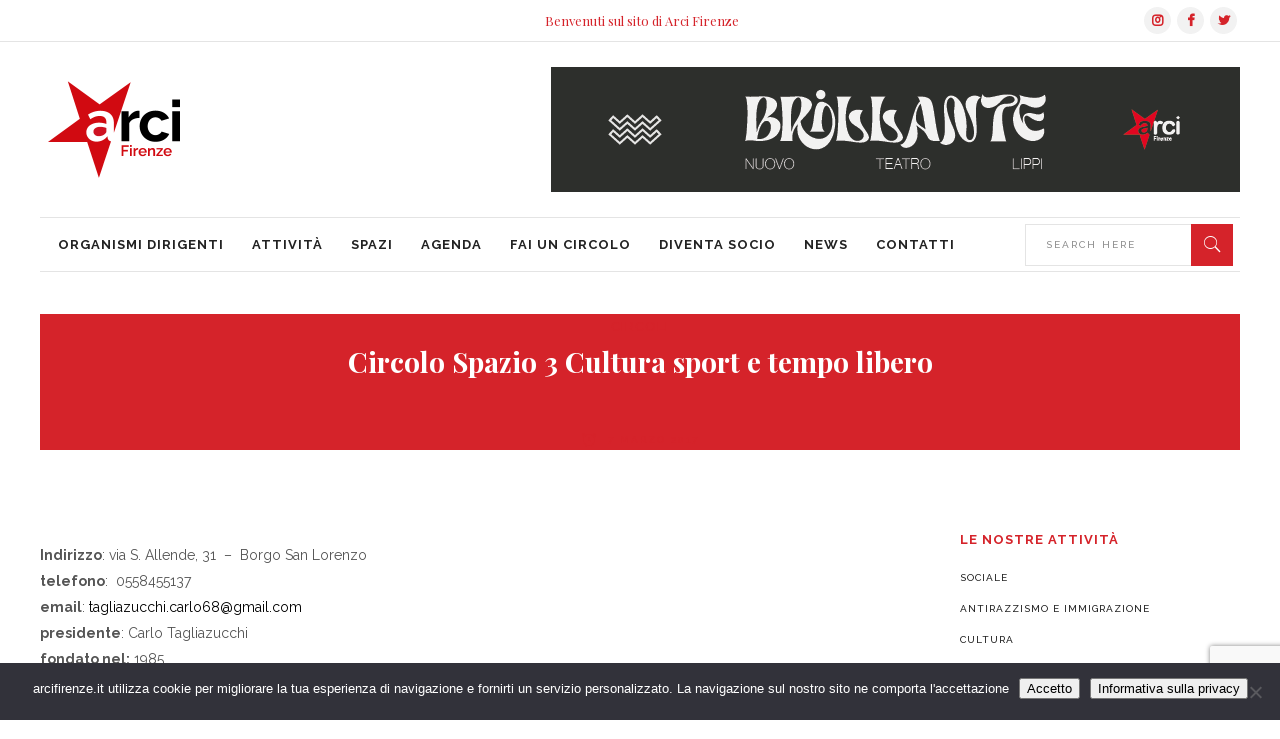

--- FILE ---
content_type: text/html; charset=UTF-8
request_url: https://www.arcifirenze.it/circoli/circolo-spazio-3-cultura-sport-e-tempo-libero/
body_size: 24854
content:
<!DOCTYPE html>
<html lang="it-IT">
<head>
    <!-- Google tag (gtag.js) -->
    <script async src="https://www.googletagmanager.com/gtag/js?id=G-EWV4LLLXQM"></script>
    <script>
    window.dataLayer = window.dataLayer || [];
    function gtag(){dataLayer.push(arguments);}
    gtag('js', new Date());

    gtag('config', 'G-EWV4LLLXQM');
    </script>

    	
        <meta charset="UTF-8"/>

        <link rel="profile" href="https://gmpg.org/xfn/11"/>
        <link rel="pingback" href="https://www.arcifirenze.it/xmlrpc.php"/>
                    <meta name="viewport" content="width=device-width,initial-scale=1,user-scalable=no">
        
	<meta name='robots' content='index, follow, max-image-preview:large, max-snippet:-1, max-video-preview:-1' />
	<style>img:is([sizes="auto" i], [sizes^="auto," i]) { contain-intrinsic-size: 3000px 1500px }</style>
	
	<!-- This site is optimized with the Yoast SEO plugin v26.7 - https://yoast.com/wordpress/plugins/seo/ -->
	<title>Circolo Spazio 3 Cultura sport e tempo libero - Arci Firenze</title>
	<link rel="canonical" href="https://www.arcifirenze.it/circoli/circolo-spazio-3-cultura-sport-e-tempo-libero/" />
	<meta property="og:locale" content="it_IT" />
	<meta property="og:type" content="article" />
	<meta property="og:title" content="Circolo Spazio 3 Cultura sport e tempo libero - Arci Firenze" />
	<meta property="og:description" content="Indirizzo: via S.Allende, 31 – Borgo San Lorenzo" />
	<meta property="og:url" content="https://www.arcifirenze.it/circoli/circolo-spazio-3-cultura-sport-e-tempo-libero/" />
	<meta property="og:site_name" content="Arci Firenze" />
	<meta property="article:publisher" content="https://www.facebook.com/arcifirenze/?fref=ts" />
	<meta property="article:published_time" content="2017-03-07T21:18:29+00:00" />
	<meta property="article:modified_time" content="2021-02-04T11:21:34+00:00" />
	<meta name="author" content="ARCI Firenze" />
	<meta name="twitter:card" content="summary_large_image" />
	<meta name="twitter:creator" content="@arcifirenze" />
	<meta name="twitter:site" content="@arcifirenze" />
	<meta name="twitter:label1" content="Scritto da" />
	<meta name="twitter:data1" content="ARCI Firenze" />
	<meta name="twitter:label2" content="Tempo di lettura stimato" />
	<meta name="twitter:data2" content="1 minuto" />
	<script type="application/ld+json" class="yoast-schema-graph">{"@context":"https://schema.org","@graph":[{"@type":"Article","@id":"https://www.arcifirenze.it/circoli/circolo-spazio-3-cultura-sport-e-tempo-libero/#article","isPartOf":{"@id":"https://www.arcifirenze.it/circoli/circolo-spazio-3-cultura-sport-e-tempo-libero/"},"author":{"name":"ARCI Firenze","@id":"https://www.arcifirenze.it/#/schema/person/187ef763e057d52abaed8e9d45721e55"},"headline":"Circolo Spazio 3 Cultura sport e tempo libero","datePublished":"2017-03-07T21:18:29+00:00","dateModified":"2021-02-04T11:21:34+00:00","mainEntityOfPage":{"@id":"https://www.arcifirenze.it/circoli/circolo-spazio-3-cultura-sport-e-tempo-libero/"},"wordCount":168,"keywords":["Circolo Spazio 3"],"articleSection":["Circoli"],"inLanguage":"it-IT"},{"@type":"WebPage","@id":"https://www.arcifirenze.it/circoli/circolo-spazio-3-cultura-sport-e-tempo-libero/","url":"https://www.arcifirenze.it/circoli/circolo-spazio-3-cultura-sport-e-tempo-libero/","name":"Circolo Spazio 3 Cultura sport e tempo libero - Arci Firenze","isPartOf":{"@id":"https://www.arcifirenze.it/#website"},"datePublished":"2017-03-07T21:18:29+00:00","dateModified":"2021-02-04T11:21:34+00:00","author":{"@id":"https://www.arcifirenze.it/#/schema/person/187ef763e057d52abaed8e9d45721e55"},"breadcrumb":{"@id":"https://www.arcifirenze.it/circoli/circolo-spazio-3-cultura-sport-e-tempo-libero/#breadcrumb"},"inLanguage":"it-IT","potentialAction":[{"@type":"ReadAction","target":["https://www.arcifirenze.it/circoli/circolo-spazio-3-cultura-sport-e-tempo-libero/"]}]},{"@type":"BreadcrumbList","@id":"https://www.arcifirenze.it/circoli/circolo-spazio-3-cultura-sport-e-tempo-libero/#breadcrumb","itemListElement":[{"@type":"ListItem","position":1,"name":"Home","item":"https://www.arcifirenze.it/"},{"@type":"ListItem","position":2,"name":"Circolo Spazio 3 Cultura sport e tempo libero"}]},{"@type":"WebSite","@id":"https://www.arcifirenze.it/#website","url":"https://www.arcifirenze.it/","name":"Arci Firenze","description":"Comitato territoriale di Firenze","potentialAction":[{"@type":"SearchAction","target":{"@type":"EntryPoint","urlTemplate":"https://www.arcifirenze.it/?s={search_term_string}"},"query-input":{"@type":"PropertyValueSpecification","valueRequired":true,"valueName":"search_term_string"}}],"inLanguage":"it-IT"},{"@type":"Person","@id":"https://www.arcifirenze.it/#/schema/person/187ef763e057d52abaed8e9d45721e55","name":"ARCI Firenze","image":{"@type":"ImageObject","inLanguage":"it-IT","@id":"https://www.arcifirenze.it/#/schema/person/image/","url":"https://secure.gravatar.com/avatar/7c6ab7660e8f7b6a404777b4ef4b1657f5870ef0b40b86d2c60cf043bfe4af74?s=96&d=mm&r=g","contentUrl":"https://secure.gravatar.com/avatar/7c6ab7660e8f7b6a404777b4ef4b1657f5870ef0b40b86d2c60cf043bfe4af74?s=96&d=mm&r=g","caption":"ARCI Firenze"},"url":"https://www.arcifirenze.it/author/arci-firenze/"}]}</script>
	<!-- / Yoast SEO plugin. -->


<link rel='dns-prefetch' href='//ajax.googleapis.com' />
<link rel='dns-prefetch' href='//cdnjs.cloudflare.com' />
<link rel='dns-prefetch' href='//maps.googleapis.com' />
<link rel='dns-prefetch' href='//meet.jit.si' />
<link rel='dns-prefetch' href='//fonts.googleapis.com' />
<link rel="alternate" type="application/rss+xml" title="Arci Firenze &raquo; Feed" href="https://www.arcifirenze.it/feed/" />
<link rel="alternate" type="application/rss+xml" title="Arci Firenze &raquo; Feed dei commenti" href="https://www.arcifirenze.it/comments/feed/" />
<script type="text/javascript">
/* <![CDATA[ */
window._wpemojiSettings = {"baseUrl":"https:\/\/s.w.org\/images\/core\/emoji\/16.0.1\/72x72\/","ext":".png","svgUrl":"https:\/\/s.w.org\/images\/core\/emoji\/16.0.1\/svg\/","svgExt":".svg","source":{"concatemoji":"https:\/\/www.arcifirenze.it\/wp-includes\/js\/wp-emoji-release.min.js?ver=ad015b7e9c36173eae11dd295609b905"}};
/*! This file is auto-generated */
!function(s,n){var o,i,e;function c(e){try{var t={supportTests:e,timestamp:(new Date).valueOf()};sessionStorage.setItem(o,JSON.stringify(t))}catch(e){}}function p(e,t,n){e.clearRect(0,0,e.canvas.width,e.canvas.height),e.fillText(t,0,0);var t=new Uint32Array(e.getImageData(0,0,e.canvas.width,e.canvas.height).data),a=(e.clearRect(0,0,e.canvas.width,e.canvas.height),e.fillText(n,0,0),new Uint32Array(e.getImageData(0,0,e.canvas.width,e.canvas.height).data));return t.every(function(e,t){return e===a[t]})}function u(e,t){e.clearRect(0,0,e.canvas.width,e.canvas.height),e.fillText(t,0,0);for(var n=e.getImageData(16,16,1,1),a=0;a<n.data.length;a++)if(0!==n.data[a])return!1;return!0}function f(e,t,n,a){switch(t){case"flag":return n(e,"\ud83c\udff3\ufe0f\u200d\u26a7\ufe0f","\ud83c\udff3\ufe0f\u200b\u26a7\ufe0f")?!1:!n(e,"\ud83c\udde8\ud83c\uddf6","\ud83c\udde8\u200b\ud83c\uddf6")&&!n(e,"\ud83c\udff4\udb40\udc67\udb40\udc62\udb40\udc65\udb40\udc6e\udb40\udc67\udb40\udc7f","\ud83c\udff4\u200b\udb40\udc67\u200b\udb40\udc62\u200b\udb40\udc65\u200b\udb40\udc6e\u200b\udb40\udc67\u200b\udb40\udc7f");case"emoji":return!a(e,"\ud83e\udedf")}return!1}function g(e,t,n,a){var r="undefined"!=typeof WorkerGlobalScope&&self instanceof WorkerGlobalScope?new OffscreenCanvas(300,150):s.createElement("canvas"),o=r.getContext("2d",{willReadFrequently:!0}),i=(o.textBaseline="top",o.font="600 32px Arial",{});return e.forEach(function(e){i[e]=t(o,e,n,a)}),i}function t(e){var t=s.createElement("script");t.src=e,t.defer=!0,s.head.appendChild(t)}"undefined"!=typeof Promise&&(o="wpEmojiSettingsSupports",i=["flag","emoji"],n.supports={everything:!0,everythingExceptFlag:!0},e=new Promise(function(e){s.addEventListener("DOMContentLoaded",e,{once:!0})}),new Promise(function(t){var n=function(){try{var e=JSON.parse(sessionStorage.getItem(o));if("object"==typeof e&&"number"==typeof e.timestamp&&(new Date).valueOf()<e.timestamp+604800&&"object"==typeof e.supportTests)return e.supportTests}catch(e){}return null}();if(!n){if("undefined"!=typeof Worker&&"undefined"!=typeof OffscreenCanvas&&"undefined"!=typeof URL&&URL.createObjectURL&&"undefined"!=typeof Blob)try{var e="postMessage("+g.toString()+"("+[JSON.stringify(i),f.toString(),p.toString(),u.toString()].join(",")+"));",a=new Blob([e],{type:"text/javascript"}),r=new Worker(URL.createObjectURL(a),{name:"wpTestEmojiSupports"});return void(r.onmessage=function(e){c(n=e.data),r.terminate(),t(n)})}catch(e){}c(n=g(i,f,p,u))}t(n)}).then(function(e){for(var t in e)n.supports[t]=e[t],n.supports.everything=n.supports.everything&&n.supports[t],"flag"!==t&&(n.supports.everythingExceptFlag=n.supports.everythingExceptFlag&&n.supports[t]);n.supports.everythingExceptFlag=n.supports.everythingExceptFlag&&!n.supports.flag,n.DOMReady=!1,n.readyCallback=function(){n.DOMReady=!0}}).then(function(){return e}).then(function(){var e;n.supports.everything||(n.readyCallback(),(e=n.source||{}).concatemoji?t(e.concatemoji):e.wpemoji&&e.twemoji&&(t(e.twemoji),t(e.wpemoji)))}))}((window,document),window._wpemojiSettings);
/* ]]> */
</script>
<link rel='stylesheet' id='layerslider-css' href='https://www.arcifirenze.it/wp-content/plugins/LayerSlider/assets/static/layerslider/css/layerslider.css?ver=7.6.9' type='text/css' media='all' />
<link rel='stylesheet' id='ls-google-fonts-css' href='https://fonts.googleapis.com/css?family=Lato:100,100i,200,200i,300,300i,400,400i,500,500i,600,600i,700,700i,800,800i,900,900i%7COpen+Sans:100,100i,200,200i,300,300i,400,400i,500,500i,600,600i,700,700i,800,800i,900,900i%7CIndie+Flower:100,100i,200,200i,300,300i,400,400i,500,500i,600,600i,700,700i,800,800i,900,900i%7COswald:100,100i,200,200i,300,300i,400,400i,500,500i,600,600i,700,700i,800,800i,900,900i' type='text/css' media='all' />
<style id='wp-emoji-styles-inline-css' type='text/css'>

	img.wp-smiley, img.emoji {
		display: inline !important;
		border: none !important;
		box-shadow: none !important;
		height: 1em !important;
		width: 1em !important;
		margin: 0 0.07em !important;
		vertical-align: -0.1em !important;
		background: none !important;
		padding: 0 !important;
	}
</style>
<link rel='stylesheet' id='wp-block-library-css' href='https://www.arcifirenze.it/wp-includes/css/dist/block-library/style.min.css?ver=ad015b7e9c36173eae11dd295609b905' type='text/css' media='all' />
<style id='classic-theme-styles-inline-css' type='text/css'>
/*! This file is auto-generated */
.wp-block-button__link{color:#fff;background-color:#32373c;border-radius:9999px;box-shadow:none;text-decoration:none;padding:calc(.667em + 2px) calc(1.333em + 2px);font-size:1.125em}.wp-block-file__button{background:#32373c;color:#fff;text-decoration:none}
</style>
<style id='global-styles-inline-css' type='text/css'>
:root{--wp--preset--aspect-ratio--square: 1;--wp--preset--aspect-ratio--4-3: 4/3;--wp--preset--aspect-ratio--3-4: 3/4;--wp--preset--aspect-ratio--3-2: 3/2;--wp--preset--aspect-ratio--2-3: 2/3;--wp--preset--aspect-ratio--16-9: 16/9;--wp--preset--aspect-ratio--9-16: 9/16;--wp--preset--color--black: #000000;--wp--preset--color--cyan-bluish-gray: #abb8c3;--wp--preset--color--white: #ffffff;--wp--preset--color--pale-pink: #f78da7;--wp--preset--color--vivid-red: #cf2e2e;--wp--preset--color--luminous-vivid-orange: #ff6900;--wp--preset--color--luminous-vivid-amber: #fcb900;--wp--preset--color--light-green-cyan: #7bdcb5;--wp--preset--color--vivid-green-cyan: #00d084;--wp--preset--color--pale-cyan-blue: #8ed1fc;--wp--preset--color--vivid-cyan-blue: #0693e3;--wp--preset--color--vivid-purple: #9b51e0;--wp--preset--gradient--vivid-cyan-blue-to-vivid-purple: linear-gradient(135deg,rgba(6,147,227,1) 0%,rgb(155,81,224) 100%);--wp--preset--gradient--light-green-cyan-to-vivid-green-cyan: linear-gradient(135deg,rgb(122,220,180) 0%,rgb(0,208,130) 100%);--wp--preset--gradient--luminous-vivid-amber-to-luminous-vivid-orange: linear-gradient(135deg,rgba(252,185,0,1) 0%,rgba(255,105,0,1) 100%);--wp--preset--gradient--luminous-vivid-orange-to-vivid-red: linear-gradient(135deg,rgba(255,105,0,1) 0%,rgb(207,46,46) 100%);--wp--preset--gradient--very-light-gray-to-cyan-bluish-gray: linear-gradient(135deg,rgb(238,238,238) 0%,rgb(169,184,195) 100%);--wp--preset--gradient--cool-to-warm-spectrum: linear-gradient(135deg,rgb(74,234,220) 0%,rgb(151,120,209) 20%,rgb(207,42,186) 40%,rgb(238,44,130) 60%,rgb(251,105,98) 80%,rgb(254,248,76) 100%);--wp--preset--gradient--blush-light-purple: linear-gradient(135deg,rgb(255,206,236) 0%,rgb(152,150,240) 100%);--wp--preset--gradient--blush-bordeaux: linear-gradient(135deg,rgb(254,205,165) 0%,rgb(254,45,45) 50%,rgb(107,0,62) 100%);--wp--preset--gradient--luminous-dusk: linear-gradient(135deg,rgb(255,203,112) 0%,rgb(199,81,192) 50%,rgb(65,88,208) 100%);--wp--preset--gradient--pale-ocean: linear-gradient(135deg,rgb(255,245,203) 0%,rgb(182,227,212) 50%,rgb(51,167,181) 100%);--wp--preset--gradient--electric-grass: linear-gradient(135deg,rgb(202,248,128) 0%,rgb(113,206,126) 100%);--wp--preset--gradient--midnight: linear-gradient(135deg,rgb(2,3,129) 0%,rgb(40,116,252) 100%);--wp--preset--font-size--small: 13px;--wp--preset--font-size--medium: 20px;--wp--preset--font-size--large: 36px;--wp--preset--font-size--x-large: 42px;--wp--preset--spacing--20: 0.44rem;--wp--preset--spacing--30: 0.67rem;--wp--preset--spacing--40: 1rem;--wp--preset--spacing--50: 1.5rem;--wp--preset--spacing--60: 2.25rem;--wp--preset--spacing--70: 3.38rem;--wp--preset--spacing--80: 5.06rem;--wp--preset--shadow--natural: 6px 6px 9px rgba(0, 0, 0, 0.2);--wp--preset--shadow--deep: 12px 12px 50px rgba(0, 0, 0, 0.4);--wp--preset--shadow--sharp: 6px 6px 0px rgba(0, 0, 0, 0.2);--wp--preset--shadow--outlined: 6px 6px 0px -3px rgba(255, 255, 255, 1), 6px 6px rgba(0, 0, 0, 1);--wp--preset--shadow--crisp: 6px 6px 0px rgba(0, 0, 0, 1);}:where(.is-layout-flex){gap: 0.5em;}:where(.is-layout-grid){gap: 0.5em;}body .is-layout-flex{display: flex;}.is-layout-flex{flex-wrap: wrap;align-items: center;}.is-layout-flex > :is(*, div){margin: 0;}body .is-layout-grid{display: grid;}.is-layout-grid > :is(*, div){margin: 0;}:where(.wp-block-columns.is-layout-flex){gap: 2em;}:where(.wp-block-columns.is-layout-grid){gap: 2em;}:where(.wp-block-post-template.is-layout-flex){gap: 1.25em;}:where(.wp-block-post-template.is-layout-grid){gap: 1.25em;}.has-black-color{color: var(--wp--preset--color--black) !important;}.has-cyan-bluish-gray-color{color: var(--wp--preset--color--cyan-bluish-gray) !important;}.has-white-color{color: var(--wp--preset--color--white) !important;}.has-pale-pink-color{color: var(--wp--preset--color--pale-pink) !important;}.has-vivid-red-color{color: var(--wp--preset--color--vivid-red) !important;}.has-luminous-vivid-orange-color{color: var(--wp--preset--color--luminous-vivid-orange) !important;}.has-luminous-vivid-amber-color{color: var(--wp--preset--color--luminous-vivid-amber) !important;}.has-light-green-cyan-color{color: var(--wp--preset--color--light-green-cyan) !important;}.has-vivid-green-cyan-color{color: var(--wp--preset--color--vivid-green-cyan) !important;}.has-pale-cyan-blue-color{color: var(--wp--preset--color--pale-cyan-blue) !important;}.has-vivid-cyan-blue-color{color: var(--wp--preset--color--vivid-cyan-blue) !important;}.has-vivid-purple-color{color: var(--wp--preset--color--vivid-purple) !important;}.has-black-background-color{background-color: var(--wp--preset--color--black) !important;}.has-cyan-bluish-gray-background-color{background-color: var(--wp--preset--color--cyan-bluish-gray) !important;}.has-white-background-color{background-color: var(--wp--preset--color--white) !important;}.has-pale-pink-background-color{background-color: var(--wp--preset--color--pale-pink) !important;}.has-vivid-red-background-color{background-color: var(--wp--preset--color--vivid-red) !important;}.has-luminous-vivid-orange-background-color{background-color: var(--wp--preset--color--luminous-vivid-orange) !important;}.has-luminous-vivid-amber-background-color{background-color: var(--wp--preset--color--luminous-vivid-amber) !important;}.has-light-green-cyan-background-color{background-color: var(--wp--preset--color--light-green-cyan) !important;}.has-vivid-green-cyan-background-color{background-color: var(--wp--preset--color--vivid-green-cyan) !important;}.has-pale-cyan-blue-background-color{background-color: var(--wp--preset--color--pale-cyan-blue) !important;}.has-vivid-cyan-blue-background-color{background-color: var(--wp--preset--color--vivid-cyan-blue) !important;}.has-vivid-purple-background-color{background-color: var(--wp--preset--color--vivid-purple) !important;}.has-black-border-color{border-color: var(--wp--preset--color--black) !important;}.has-cyan-bluish-gray-border-color{border-color: var(--wp--preset--color--cyan-bluish-gray) !important;}.has-white-border-color{border-color: var(--wp--preset--color--white) !important;}.has-pale-pink-border-color{border-color: var(--wp--preset--color--pale-pink) !important;}.has-vivid-red-border-color{border-color: var(--wp--preset--color--vivid-red) !important;}.has-luminous-vivid-orange-border-color{border-color: var(--wp--preset--color--luminous-vivid-orange) !important;}.has-luminous-vivid-amber-border-color{border-color: var(--wp--preset--color--luminous-vivid-amber) !important;}.has-light-green-cyan-border-color{border-color: var(--wp--preset--color--light-green-cyan) !important;}.has-vivid-green-cyan-border-color{border-color: var(--wp--preset--color--vivid-green-cyan) !important;}.has-pale-cyan-blue-border-color{border-color: var(--wp--preset--color--pale-cyan-blue) !important;}.has-vivid-cyan-blue-border-color{border-color: var(--wp--preset--color--vivid-cyan-blue) !important;}.has-vivid-purple-border-color{border-color: var(--wp--preset--color--vivid-purple) !important;}.has-vivid-cyan-blue-to-vivid-purple-gradient-background{background: var(--wp--preset--gradient--vivid-cyan-blue-to-vivid-purple) !important;}.has-light-green-cyan-to-vivid-green-cyan-gradient-background{background: var(--wp--preset--gradient--light-green-cyan-to-vivid-green-cyan) !important;}.has-luminous-vivid-amber-to-luminous-vivid-orange-gradient-background{background: var(--wp--preset--gradient--luminous-vivid-amber-to-luminous-vivid-orange) !important;}.has-luminous-vivid-orange-to-vivid-red-gradient-background{background: var(--wp--preset--gradient--luminous-vivid-orange-to-vivid-red) !important;}.has-very-light-gray-to-cyan-bluish-gray-gradient-background{background: var(--wp--preset--gradient--very-light-gray-to-cyan-bluish-gray) !important;}.has-cool-to-warm-spectrum-gradient-background{background: var(--wp--preset--gradient--cool-to-warm-spectrum) !important;}.has-blush-light-purple-gradient-background{background: var(--wp--preset--gradient--blush-light-purple) !important;}.has-blush-bordeaux-gradient-background{background: var(--wp--preset--gradient--blush-bordeaux) !important;}.has-luminous-dusk-gradient-background{background: var(--wp--preset--gradient--luminous-dusk) !important;}.has-pale-ocean-gradient-background{background: var(--wp--preset--gradient--pale-ocean) !important;}.has-electric-grass-gradient-background{background: var(--wp--preset--gradient--electric-grass) !important;}.has-midnight-gradient-background{background: var(--wp--preset--gradient--midnight) !important;}.has-small-font-size{font-size: var(--wp--preset--font-size--small) !important;}.has-medium-font-size{font-size: var(--wp--preset--font-size--medium) !important;}.has-large-font-size{font-size: var(--wp--preset--font-size--large) !important;}.has-x-large-font-size{font-size: var(--wp--preset--font-size--x-large) !important;}
:where(.wp-block-post-template.is-layout-flex){gap: 1.25em;}:where(.wp-block-post-template.is-layout-grid){gap: 1.25em;}
:where(.wp-block-columns.is-layout-flex){gap: 2em;}:where(.wp-block-columns.is-layout-grid){gap: 2em;}
:root :where(.wp-block-pullquote){font-size: 1.5em;line-height: 1.6;}
</style>
<link rel='stylesheet' id='contact-form-7-css' href='https://www.arcifirenze.it/wp-content/plugins/contact-form-7/includes/css/styles.css?ver=6.1.4' type='text/css' media='all' />
<link rel='stylesheet' id='cookie-notice-front-css' href='https://www.arcifirenze.it/wp-content/plugins/cookie-notice/css/front.min.css?ver=2.5.11' type='text/css' media='all' />
<style id='woocommerce-inline-inline-css' type='text/css'>
.woocommerce form .form-row .required { visibility: visible; }
</style>
<link rel='stylesheet' id='readanddigest-default-style-css' href='https://www.arcifirenze.it/wp-content/themes/readanddigest/style.css?ver=ad015b7e9c36173eae11dd295609b905' type='text/css' media='all' />
<link rel='stylesheet' id='readanddigest-default-child-style-css' href='https://www.arcifirenze.it/wp-content/themes/readanddigest-child/style.css?ver=ad015b7e9c36173eae11dd295609b905' type='text/css' media='all' />
<link rel='stylesheet' id='readanddigest-modules-css' href='https://www.arcifirenze.it/wp-content/themes/readanddigest/assets/css/modules.min.css?ver=ad015b7e9c36173eae11dd295609b905' type='text/css' media='all' />
<style id='readanddigest-modules-inline-css' type='text/css'>
.page-id-1753 .eltdf-page-header .eltdf-logo-area .eltdf-logo-wrapper a img,
.page-id-1618 .eltdf-page-header .eltdf-logo-area .eltdf-logo-wrapper a img{
    display: none;
}

.page-id-1753 .eltdf-page-header .eltdf-logo-area .eltdf-logo-wrapper a,
.page-id-1618 .eltdf-page-header .eltdf-logo-area .eltdf-logo-wrapper a{
    height: 71px !important;
    width: 348px !important;
    background-image: url('https://readanddigest.elated-themes.com/wp-content/uploads/2016/02/logo-left.png');
    background-size: cover;
}

.page-id-4390 footer .widget.eltdf-rpc-holder .eltdf-rpc-inner ul li:nth-child(3){
    display: none;
}

.page-id-4390.eltdf-grid-1000 .eltdf-sticky-header .eltdf-main-menu > ul > li > a span.item_inner, 
.page-id-4390.eltdf-grid-1100 .eltdf-sticky-header .eltdf-main-menu > ul > li > a span.item_inner{
     padding: 0px 10px;
}

@media only screen and (min-width: 1024px) and (max-width: 1200px) {
    .eltdf-main-menu > ul > li > a span.item_inner{
        padding: 0px 12px;
    }
}
.eltdf-pb-two-holder .eltdf-pb-two-non-featured .eltdf-reveal-nonf-active .eltdf-pt-link, .eltdf-pb-three-holder .eltdf-pb-three-non-featured .eltdf-reveal-nonf-active .eltdf-pbtnf-link {
color:#d5232a;
}

.eltdf-side-menu .widget {border-right: solid 2px #e61717;}
p{text-align:justify}
.eltdf-main-menu>ul>li>a span.item_inner {padding: 0 14px}
.eltdf-drop-down .eltdf-menu-wide .eltdf-menu-second .eltdf-menu-inner>ul>li>a .item_text {font-size: 16px; position: relative; padding: 0; margin: 0; margin-bottom: 20px;}

.eltdf-pt-four-item .eltdf-pt-four-item-inner {padding: 11px 0}

.single-post .eltdf-title.eltdf-title-has-thumbnail {height:50px}

.eltdf-title .eltdf-title-holder .eltdf-container-inner {display: block;}

.eltdf-pt-one-item {margin-bottom:10px}

.item_text {z-index:100}

footer .widget a{font-size:11px}

.eltdf-pt-three-item .eltdf-pt-three-image-holder {display:none}
.eltdf-pt-three-item .eltdf-pt-three-item-inner2>div:last-child {padding-left:0}
.eltdf-post-item .eltdf-pt-info-section .eltdf-pt-info-section-right {float: right;display: none;}
aside.eltdf-sidebar .widget select {display:none}

/* EVENT ON */ 
.ajde_evcal_calendar .eventon_events_list .eventon_list_event .evcal_desc .evcal_desc_info, .ajde_evcal_calendar .evo_pop_body .evcal_desc .evcal_desc_info {
    font-size: 13px;
    line-height: 150%;
    padding-bottom: 2px;
    opacity: 1;
    text-align: right;
    margin-top: 15px;
}
.eltdf-main-menu > ul#menu-main-it > li:last-child > a span.item_inner {padding-right:0}
.eltdf-vertical-align-containers .eltdf-position-right-inner{min-width: 90px;}
.eltdf-side-menu a.eltdf-close-side-menu span{color: #000;}
#searchform label {display:none;}@media only screen and (min-width: 1024px) and (max-width: 1400px){}
</style>
<link rel='stylesheet' id='font-awesome-css' href='https://www.arcifirenze.it/wp-content/themes/readanddigest/assets/css/font-awesome/css/font-awesome.min.css?ver=ad015b7e9c36173eae11dd295609b905' type='text/css' media='all' />
<link rel='stylesheet' id='font-elegant-css' href='https://www.arcifirenze.it/wp-content/themes/readanddigest/assets/css/elegant-icons/style.min.css?ver=ad015b7e9c36173eae11dd295609b905' type='text/css' media='all' />
<link rel='stylesheet' id='ion-icons-css' href='https://www.arcifirenze.it/wp-content/themes/readanddigest/assets/css/ion-icons/css/ionicons.min.css?ver=ad015b7e9c36173eae11dd295609b905' type='text/css' media='all' />
<link rel='stylesheet' id='linea-icons-css' href='https://www.arcifirenze.it/wp-content/themes/readanddigest/assets/css/linea-icons/style.css?ver=ad015b7e9c36173eae11dd295609b905' type='text/css' media='all' />
<link rel='stylesheet' id='mediaelement-css' href='https://www.arcifirenze.it/wp-includes/js/mediaelement/mediaelementplayer-legacy.min.css?ver=4.2.17' type='text/css' media='all' />
<link rel='stylesheet' id='wp-mediaelement-css' href='https://www.arcifirenze.it/wp-includes/js/mediaelement/wp-mediaelement.min.css?ver=ad015b7e9c36173eae11dd295609b905' type='text/css' media='all' />
<link rel='stylesheet' id='readanddigest-modules-responsive-css' href='https://www.arcifirenze.it/wp-content/themes/readanddigest/assets/css/modules-responsive.min.css?ver=ad015b7e9c36173eae11dd295609b905' type='text/css' media='all' />
<link rel='stylesheet' id='readanddigest-style-dynamic-responsive-css' href='https://www.arcifirenze.it/wp-content/themes/readanddigest/assets/css/style_dynamic_responsive.css?ver=1749561741' type='text/css' media='all' />
<link rel='stylesheet' id='readanddigest-style-dynamic-css' href='https://www.arcifirenze.it/wp-content/themes/readanddigest/assets/css/style_dynamic.css?ver=1749561741' type='text/css' media='all' />
<link rel='stylesheet' id='js_composer_front-css' href='https://www.arcifirenze.it/wp-content/plugins/js_composer/assets/css/js_composer.min.css?ver=6.10.0' type='text/css' media='all' />
<link rel='stylesheet' id='readanddigest-google-fonts-css' href='https://fonts.googleapis.com/css?family=Playfair+Display%3A100%2C100italic%2C200%2C200italic%2C300%2C300italic%2C400%2C400italic%2C500%2C500italic%2C600%2C600italic%2C700%2C700italic%2C800%2C800italic%2C900%2C900italic%7CRaleway%3A100%2C100italic%2C200%2C200italic%2C300%2C300italic%2C400%2C400italic%2C500%2C500italic%2C600%2C600italic%2C700%2C700italic%2C800%2C800italic%2C900%2C900italic&#038;subset=latin%2Clatin-ext&#038;ver=1.0.0' type='text/css' media='all' />
<link rel='stylesheet' id='evcal_cal_default-css' href='//www.arcifirenze.it/wp-content/plugins/eventON/assets/css/eventon_styles.css?ver=5.0.6' type='text/css' media='all' />
<link rel='stylesheet' id='evo_font_icons-css' href='//www.arcifirenze.it/wp-content/plugins/eventON/assets/fonts/all.css?ver=5.0.6' type='text/css' media='all' />
<link rel='stylesheet' id='eventon_dynamic_styles-css' href='//www.arcifirenze.it/wp-content/plugins/eventON/assets/css/eventon_dynamic_styles.css?ver=5.0.6' type='text/css' media='all' />
<link rel='stylesheet' id='newsletter-css' href='https://www.arcifirenze.it/wp-content/plugins/newsletter/style.css?ver=9.1.0' type='text/css' media='all' />
<style id='newsletter-inline-css' type='text/css'>
.tnp-widget .tnp-field {margin-bottom: 0px; border: 0; padding: 0;}
</style>
<script type="text/javascript" id="cookie-notice-front-js-before">
/* <![CDATA[ */
var cnArgs = {"ajaxUrl":"https:\/\/www.arcifirenze.it\/wp-admin\/admin-ajax.php","nonce":"ec76012675","hideEffect":"fade","position":"bottom","onScroll":true,"onScrollOffset":500,"onClick":true,"cookieName":"cookie_notice_accepted","cookieTime":2592000,"cookieTimeRejected":2592000,"globalCookie":false,"redirection":false,"cache":true,"revokeCookies":false,"revokeCookiesOpt":"automatic"};
/* ]]> */
</script>
<script type="text/javascript" src="https://www.arcifirenze.it/wp-content/plugins/cookie-notice/js/front.min.js?ver=2.5.11" id="cookie-notice-front-js"></script>
<script type="text/javascript" src="https://www.arcifirenze.it/wp-includes/js/jquery/jquery.min.js?ver=3.7.1" id="jquery-core-js"></script>
<script type="text/javascript" src="https://www.arcifirenze.it/wp-includes/js/jquery/jquery-migrate.min.js?ver=3.4.1" id="jquery-migrate-js"></script>
<script type="text/javascript" src="https://www.arcifirenze.it/wp-content/plugins/revslider/public/assets/js/rbtools.min.js?ver=6.6.12" async id="tp-tools-js"></script>
<script type="text/javascript" src="https://www.arcifirenze.it/wp-content/plugins/revslider/public/assets/js/rs6.min.js?ver=6.6.12" async id="revmin-js"></script>
<script type="text/javascript" src="https://www.arcifirenze.it/wp-content/plugins/woocommerce/assets/js/jquery-blockui/jquery.blockUI.min.js?ver=2.7.0-wc.10.4.3" id="wc-jquery-blockui-js" data-wp-strategy="defer"></script>
<script type="text/javascript" id="wc-add-to-cart-js-extra">
/* <![CDATA[ */
var wc_add_to_cart_params = {"ajax_url":"\/wp-admin\/admin-ajax.php","wc_ajax_url":"\/?wc-ajax=%%endpoint%%","i18n_view_cart":"Visualizza carrello","cart_url":"https:\/\/www.arcifirenze.it\/carrello\/","is_cart":"","cart_redirect_after_add":"no"};
/* ]]> */
</script>
<script type="text/javascript" src="https://www.arcifirenze.it/wp-content/plugins/woocommerce/assets/js/frontend/add-to-cart.min.js?ver=10.4.3" id="wc-add-to-cart-js" data-wp-strategy="defer"></script>
<script type="text/javascript" src="https://www.arcifirenze.it/wp-content/plugins/woocommerce/assets/js/js-cookie/js.cookie.min.js?ver=2.1.4-wc.10.4.3" id="wc-js-cookie-js" defer="defer" data-wp-strategy="defer"></script>
<script type="text/javascript" id="woocommerce-js-extra">
/* <![CDATA[ */
var woocommerce_params = {"ajax_url":"\/wp-admin\/admin-ajax.php","wc_ajax_url":"\/?wc-ajax=%%endpoint%%","i18n_password_show":"Mostra password","i18n_password_hide":"Nascondi password"};
/* ]]> */
</script>
<script type="text/javascript" src="https://www.arcifirenze.it/wp-content/plugins/woocommerce/assets/js/frontend/woocommerce.min.js?ver=10.4.3" id="woocommerce-js" defer="defer" data-wp-strategy="defer"></script>
<script type="text/javascript" src="https://www.arcifirenze.it/wp-content/plugins/js_composer/assets/js/vendors/woocommerce-add-to-cart.js?ver=6.10.0" id="vc_woocommerce-add-to-cart-js-js"></script>
<script type="text/javascript" src="https://ajax.googleapis.com/ajax/libs/jquery/2.0.3/jquery.min.js?ver=2.0.3" id="jquery-script-js"></script>
<script type="text/javascript" src="https://cdnjs.cloudflare.com/ajax/libs/ouibounce/0.0.12/ouibounce.min.js?ver=0.0.12" id="popup-script-js"></script>
<script type="text/javascript" id="evo-inlinescripts-header-js-after">
/* <![CDATA[ */
jQuery(document).ready(function($){});
/* ]]> */
</script>
<meta name="generator" content="Powered by LayerSlider 7.6.9 - Build Heros, Sliders, and Popups. Create Animations and Beautiful, Rich Web Content as Easy as Never Before on WordPress." />
<!-- LayerSlider updates and docs at: https://layerslider.com -->
<link rel="https://api.w.org/" href="https://www.arcifirenze.it/wp-json/" /><link rel="alternate" title="JSON" type="application/json" href="https://www.arcifirenze.it/wp-json/wp/v2/posts/8231" /><link rel="alternate" title="oEmbed (JSON)" type="application/json+oembed" href="https://www.arcifirenze.it/wp-json/oembed/1.0/embed?url=https%3A%2F%2Fwww.arcifirenze.it%2Fcircoli%2Fcircolo-spazio-3-cultura-sport-e-tempo-libero%2F" />
<link rel="alternate" title="oEmbed (XML)" type="text/xml+oembed" href="https://www.arcifirenze.it/wp-json/oembed/1.0/embed?url=https%3A%2F%2Fwww.arcifirenze.it%2Fcircoli%2Fcircolo-spazio-3-cultura-sport-e-tempo-libero%2F&#038;format=xml" />
	<noscript><style>.woocommerce-product-gallery{ opacity: 1 !important; }</style></noscript>
	
<!-- BEGIN recaptcha, injected by plugin wp-recaptcha-integration  -->

<!-- END recaptcha -->
<meta name="generator" content="Powered by WPBakery Page Builder - drag and drop page builder for WordPress."/>
<meta name="generator" content="Powered by Slider Revolution 6.6.12 - responsive, Mobile-Friendly Slider Plugin for WordPress with comfortable drag and drop interface." />
<link rel="icon" href="https://www.arcifirenze.it/wp-content/uploads/2023/11/cropped-favicon-arci-32x32.png" sizes="32x32" />
<link rel="icon" href="https://www.arcifirenze.it/wp-content/uploads/2023/11/cropped-favicon-arci-192x192.png" sizes="192x192" />
<link rel="apple-touch-icon" href="https://www.arcifirenze.it/wp-content/uploads/2023/11/cropped-favicon-arci-180x180.png" />
<meta name="msapplication-TileImage" content="https://www.arcifirenze.it/wp-content/uploads/2023/11/cropped-favicon-arci-270x270.png" />
<script>function setREVStartSize(e){
			//window.requestAnimationFrame(function() {
				window.RSIW = window.RSIW===undefined ? window.innerWidth : window.RSIW;
				window.RSIH = window.RSIH===undefined ? window.innerHeight : window.RSIH;
				try {
					var pw = document.getElementById(e.c).parentNode.offsetWidth,
						newh;
					pw = pw===0 || isNaN(pw) || (e.l=="fullwidth" || e.layout=="fullwidth") ? window.RSIW : pw;
					e.tabw = e.tabw===undefined ? 0 : parseInt(e.tabw);
					e.thumbw = e.thumbw===undefined ? 0 : parseInt(e.thumbw);
					e.tabh = e.tabh===undefined ? 0 : parseInt(e.tabh);
					e.thumbh = e.thumbh===undefined ? 0 : parseInt(e.thumbh);
					e.tabhide = e.tabhide===undefined ? 0 : parseInt(e.tabhide);
					e.thumbhide = e.thumbhide===undefined ? 0 : parseInt(e.thumbhide);
					e.mh = e.mh===undefined || e.mh=="" || e.mh==="auto" ? 0 : parseInt(e.mh,0);
					if(e.layout==="fullscreen" || e.l==="fullscreen")
						newh = Math.max(e.mh,window.RSIH);
					else{
						e.gw = Array.isArray(e.gw) ? e.gw : [e.gw];
						for (var i in e.rl) if (e.gw[i]===undefined || e.gw[i]===0) e.gw[i] = e.gw[i-1];
						e.gh = e.el===undefined || e.el==="" || (Array.isArray(e.el) && e.el.length==0)? e.gh : e.el;
						e.gh = Array.isArray(e.gh) ? e.gh : [e.gh];
						for (var i in e.rl) if (e.gh[i]===undefined || e.gh[i]===0) e.gh[i] = e.gh[i-1];
											
						var nl = new Array(e.rl.length),
							ix = 0,
							sl;
						e.tabw = e.tabhide>=pw ? 0 : e.tabw;
						e.thumbw = e.thumbhide>=pw ? 0 : e.thumbw;
						e.tabh = e.tabhide>=pw ? 0 : e.tabh;
						e.thumbh = e.thumbhide>=pw ? 0 : e.thumbh;
						for (var i in e.rl) nl[i] = e.rl[i]<window.RSIW ? 0 : e.rl[i];
						sl = nl[0];
						for (var i in nl) if (sl>nl[i] && nl[i]>0) { sl = nl[i]; ix=i;}
						var m = pw>(e.gw[ix]+e.tabw+e.thumbw) ? 1 : (pw-(e.tabw+e.thumbw)) / (e.gw[ix]);
						newh =  (e.gh[ix] * m) + (e.tabh + e.thumbh);
					}
					var el = document.getElementById(e.c);
					if (el!==null && el) el.style.height = newh+"px";
					el = document.getElementById(e.c+"_wrapper");
					if (el!==null && el) {
						el.style.height = newh+"px";
						el.style.display = "block";
					}
				} catch(e){
					console.log("Failure at Presize of Slider:" + e)
				}
			//});
		  };</script>
		<style type="text/css" id="wp-custom-css">
			/*
Puoi aggiungere qui il tuo codice CSS.

Per maggiori informazioni consulta la documentazione (fai clic sull'icona superiore con il punto interrogativo).
*/

.fa {
    font-family: FontAwesome !important;
}


@media only screen and (max-width: 480px){
	.eltdf-container-inner, .eltdf-grid, .eltdf-grid-section .eltdf-section-inner {
			width: 90%;
	}
}

.eltdf-pt-two-item .eltdf-pt-two-image-holder {
    vertical-align: top;
    padding-top: 15px;
}

.eltdf-title.eltdf-has-responsive-background .eltdf-title-holder {
    position: relative;
}

.single-post .eltdf-title .eltdf-title-subtitle-holder{
    background-color: #d5232a;
    padding-bottom:42px;
}


.eltdf-title .eltdf-title-holder .eltdf-title-text, .single-post .eltdf-title.eltdf-title-has-thumbnail .eltdf-title-holder .eltdf-title-text {
    color: #fff !important;
}


.eltdf-vertical-align-containers .eltdf-position-right-inner {
    min-width: 100px;
}

/* EXIT POPUP */
	#ouibounce-modal {
	  font-family: 'Open Sans', sans-serif;
	  display: none;
	  position: fixed;
	  top: 0;
	  left: 0;
	  width: 100%;
	  height: 100%;
	}
	#ouibounce-modal .underlay {
	  width: 100%;
	  height: 100%;
	  position: absolute;
	  top: 0;
	  left: 0;
	  background-color: rgba(0,0,0,0.5);
	  cursor: pointer;
	  -webkit-animation: fadein 0.5s;
	  animation: fadein 0.5s;
	}
	#ouibounce-modal .modal {
	  width: 600px;
	  height: 400px;
	  background-color: #f0f1f2;
	  z-index: 1;
	  position: absolute;
	  margin: auto;
	  top: 0;
	  right: 0;
	  bottom: 0;
	  left: 0;
	  border-radius: 4px;
	  -webkit-animation: popin 0.3s;
	  animation: popin 0.3s;
	}
	#ouibounce-modal .modal-title {
	  font-size: 18px;
	  background-color: #d5232a;
	  color: #fff;
	  padding: 10px;
	  margin: 0;
	  border-radius: 4px 4px 0 0;
	  text-align: center;
	}
	#ouibounce-modal h3 {
	  color: #fff;
	  font-size: 1em;
	  margin: 0.2em;
	  text-transform: uppercase;
	  font-weight: 500;
	}
	#ouibounce-modal .modal-body {
	  padding: 20px 35px;
	  font-size: 0.9em;
	}
	#ouibounce-modal p {
	  color: #000;
	  line-height: 1.3em;
      text-align: center;
      padding-bottom: 10px;
	}
	#ouibounce-modal form {
	  text-align: center;
	}
#ouibounce-modal form input[type=text], #ouibounce-modal form input[type=email] {
    padding: 12px;
    font-size: 1.2em;
    width: 300px;
    border-radius: 4px;
    border: 1px solid #ccc;
    -webkit-font-smoothing: antialiased;
    margin-bottom: 10px;
}
	#ouibounce-modal form input[type=submit] {
	  text-transform: uppercase;
	color: #fff;
    background-color: #444;
    border: 1px solid #ddd;
	box-sizing: border-box;
	  cursor: pointer;
	  -webkit-font-smoothing: antialiased;
    padding: 10px 40px;
    font-size: 12px;
    letter-spacing: 1px;
	}
	#ouibounce-modal form p {
	  opacity: 0.8;
	  margin-top: 1px;
	  padding-top: 1px;
	  font-size: 12px;
	}
	#ouibounce-modal .modal-footer {
	  position: absolute;
	  bottom: 20px;
	  text-align: right;
	  width: 100%;
	}
	#ouibounce-modal .modal-footer p {
	  text-transform: uppercase;
	  cursor: pointer;
	  display: inline;
	  font-size: 11px;
	  margin-right:15px;
	}
	@-webkit-keyframes fadein {
	  0% {
		opacity: 0;
	  }
	
	  100% {
		opacity: 1;
	  }
	}
	@-ms-keyframes fadein {
	  0% {
		opacity: 0;
	  }
	
	  100% {
		opacity: 1;
	  }
	}
	@keyframes fadein {
	  0% {
		opacity: 0;
	  }
	
	  100% {
		opacity: 1;
	  }
	}
	@-webkit-keyframes popin {
	  0% {
		-webkit-transform: scale(0);
		transform: scale(0);
		opacity: 0;
	  }
	
	  85% {
		-webkit-transform: scale(1.05);
		transform: scale(1.05);
		opacity: 1;
	  }
	
	  100% {
		-webkit-transform: scale(1);
		transform: scale(1);
		opacity: 1;
	  }
	}
	@-ms-keyframes popin {
	  0% {
		-ms-transform: scale(0);
		transform: scale(0);
		opacity: 0;
	  }
	
	  85% {
		-ms-transform: scale(1.05);
		transform: scale(1.05);
		opacity: 1;
	  }
	
	  100% {
		-ms-transform: scale(1);
		transform: scale(1);
		opacity: 1;
	  }
	}
	@keyframes popin {
	  0% {
		-webkit-transform: scale(0);
		-ms-transform: scale(0);
		transform: scale(0);
		opacity: 0;
	  }
	
	  85% {
		-webkit-transform: scale(1.05);
		-ms-transform: scale(1.05);
		transform: scale(1.05);
		opacity: 1;
	  }
	
	  100% {
		-webkit-transform: scale(1);
		-ms-transform: scale(1);
		transform: scale(1);
		opacity: 1;
	  }
	}

/* POP UP */
#sgpb-popup-dialog-main-div div{    overflow: hidden !important;}

.sgpb-popup-close-button-3 {top:0 !important;right: 0 !important;}

/* MAIN MENU */
.eltdf-main-menu ul#menu-main-it {
    width: 970px !important;
}

/* SLIDER HOME */
h4.eltdf-pbtnf-title {
    font-size: 14px;
	  font-weight: 500;
}

/* TITLE */
.eltdf-title .eltdf-title-holder .eltdf-title-subtitle-holder {
    padding-bottom: 0px;
    padding-top: 0px !important;
}
.single-post .eltdf-title.eltdf-title-has-thumbnail .eltdf-title-holder .eltdf-title-text, .single-post .eltdf-title.eltdf-title-has-thumbnail .eltdf-title-single-holder {
    padding: 10px 15%;
}		</style>
		<noscript><style> .wpb_animate_when_almost_visible { opacity: 1; }</style></noscript>		<!-- Facebook Pixel Code -->
		<script>
		  !function(f,b,e,v,n,t,s)
		  {if(f.fbq)return;n=f.fbq=function(){n.callMethod?
		  n.callMethod.apply(n,arguments):n.queue.push(arguments)};
		  if(!f._fbq)f._fbq=n;n.push=n;n.loaded=!0;n.version='2.0';
		  n.queue=[];t=b.createElement(e);t.async=!0;
		  t.src=v;s=b.getElementsByTagName(e)[0];
		  s.parentNode.insertBefore(t,s)}(window, document,'script',
		  'https://connect.facebook.net/en_US/fbevents.js');
		  fbq('init', '2801753503425593');
		  fbq('track', 'PageView');
		</script>
		<noscript><img height="1" width="1" style="display:none"
		  src="https://www.facebook.com/tr?id=2801753503425593&ev=PageView&noscript=1"
		/></noscript>
		<!-- End Facebook Pixel Code -->
</head>
<body data-rsssl=1 class="wp-singular post-template-default single single-post postid-8231 single-format-standard wp-theme-readanddigest wp-child-theme-readanddigest-child theme-readanddigest cookies-not-set eltd-core-1.3 woocommerce-no-js readanddigest child-child-ver-1.1 readanddigest-ver-2.3  eltdf-grid-1200 eltdf-blog-installed eltdf-unique-category-layout eltdf-header-type3 eltdf-sticky-header-on-scroll-down-up eltdf-default-mobile-header eltdf-sticky-up-mobile-header eltdf- wpb-js-composer js-comp-ver-6.10.0 vc_responsive" itemscope itemtype="http://schema.org/WebPage">
<div class="eltdf-wrapper">
    <div class="eltdf-wrapper-inner">
        

<div class="eltdf-top-bar">
        <div class="eltdf-grid">
    		        <div class="eltdf-vertical-align-containers eltdf-33-33-33">
            <div class="eltdf-position-left">
                <div class="eltdf-position-left-inner">
                                    </div>
            </div>
            <div class="eltdf-position-center">
                <div class="eltdf-position-center-inner">
                                            <div id="text-4" class="widget widget_text eltdf-top-bar-widget">			<div class="textwidget"><h5 style="color: #d5232a; font-size: 13px; line-height: 40px;">Benvenuti sul sito di Arci Firenze</h5></div>
		</div>                                    </div>
            </div>
            <div class="eltdf-position-right">
                <div class="eltdf-position-right-inner">
                                            <div id="text-5" class="widget widget_text eltdf-top-bar-widget">			<div class="textwidget">
    <span class="eltdf-icon-shortcode circle" style="margin: 0 3px 0 0 ;width: 27px;height: 27px;line-height: 27px;background-color: #f2f2f2;border-style: solid;border-width: 0px"  data-hover-background-color="#d5232a" data-hover-color="#ffffff" data-color="#d5232a">
                    <a href="https://www.instagram.com/arci.firenze/?hl=it" target="_blank">
        
        <i class="eltdf-icon-font-awesome fa fa-instagram eltdf-icon-element" style="color: #d5232a;font-size:13px" ></i>
                    </a>
            </span>




    <span class="eltdf-icon-shortcode circle" style="margin: 0 3px 0 0 ;width: 27px;height: 27px;line-height: 27px;background-color: #f2f2f2;border-style: solid;border-width: 0px"  data-hover-background-color="#d5232a" data-hover-color="#ffffff" data-color="#d5232a">
                    <a href="https://www.facebook.com/arcifirenze/?fref=ts" target="_blank">
        
        <i class="eltdf-icon-font-awesome fa fa-facebook eltdf-icon-element" style="color: #d5232a;font-size:13px" ></i>
                    </a>
            </span>




    <span class="eltdf-icon-shortcode circle" style="margin: 0 3px 0 0 ;width: 27px;height: 27px;line-height: 27px;background-color: #f2f2f2;border-style: solid;border-width: 0px"  data-hover-background-color="#d5232a" data-hover-color="#ffffff" data-color="#d5232a">
                    <a href="https://twitter.com/arcifirenze" target="_blank">
        
        <i class="eltdf-icon-font-awesome fa fa-twitter eltdf-icon-element" style="color: #d5232a;font-size:13px" ></i>
                    </a>
            </span>

</div>
		</div>                                    </div>
            </div>
        </div>
        </div>
    </div>



<header class="eltdf-page-header">
    <div class="eltdf-logo-area">
        <div class="eltdf-grid">
            <div class="eltdf-vertical-align-containers">
                <div class="eltdf-position-left">
                    <div class="eltdf-position-left-inner">
                        
<div class="eltdf-logo-wrapper">
    <a href="https://www.arcifirenze.it/" style="height: 102px;">
        <img class="eltdf-normal-logo" src="https://www.arcifirenze.it/wp-content/uploads/2025/06/new-logoArci-Firenze.png" alt="logo"/>
        <img class="eltdf-dark-logo" src="https://www.arcifirenze.it/wp-content/uploads/2025/06/new-logoArci-Firenze.png" alt="dark logo"/>        <img class="eltdf-light-logo" src="https://www.arcifirenze.it/wp-content/uploads/2025/06/new-logoArci-Firenze.png" alt="light logo"/>        <img class="eltdf-transparent-logo" src="https://www.arcifirenze.it/wp-content/uploads/2025/06/new-logoArci-Firenze.png" alt="transparent logo"/>    </a>
</div>

                    </div>
                </div>
                <div class="eltdf-position-center">
                    <div class="eltdf-position-center-inner">
                                            </div>
                </div>
                <div class="eltdf-position-right">
                    <div class="eltdf-position-right-inner">
                                                    <div id="layerslider_widget-7" class="widget layerslider_widget eltdf-right-from-logo"><div id="layerslider_9_xgtplbmil22a" class="ls-wp-container fitvidsignore" style="width:689px;height:125px;margin:0 auto;margin-bottom: 0px;"><div class="ls-slide" data-ls="duration:3000;kenburnsscale:1.2;"><img width="1280" height="232" src="https://www.arcifirenze.it/wp-content/uploads/2023/11/ls-project-9-slide-1.jpg" class="ls-tn" alt="" decoding="async" fetchpriority="high" srcset="https://www.arcifirenze.it/wp-content/uploads/2023/11/ls-project-9-slide-1.jpg 1280w, https://www.arcifirenze.it/wp-content/uploads/2023/11/ls-project-9-slide-1-300x54.jpg 300w, https://www.arcifirenze.it/wp-content/uploads/2023/11/ls-project-9-slide-1-1024x186.jpg 1024w, https://www.arcifirenze.it/wp-content/uploads/2023/11/ls-project-9-slide-1-1200x218.jpg 1200w, https://www.arcifirenze.it/wp-content/uploads/2023/11/ls-project-9-slide-1-600x109.jpg 600w" sizes="(max-width: 1280px) 100vw, 1280px" /><a style="" class="ls-l" href="https://www.arcifirenze.it/brillante" target="_self"><img width="690" height="125" src="https://www.arcifirenze.it/wp-content/uploads/2023/11/slider-brillante.png" class="ls-img-layer" alt="" decoding="async" srcset="https://www.arcifirenze.it/wp-content/uploads/2023/11/slider-brillante.png 690w, https://www.arcifirenze.it/wp-content/uploads/2023/11/slider-brillante-300x54.png 300w, https://www.arcifirenze.it/wp-content/uploads/2023/11/slider-brillante-600x109.png 600w" sizes="(max-width: 690px) 100vw, 690px" style="font-size:36px;color:#000;text-align:left;font-style:normal;text-decoration:none;text-transform:none;font-weight:400;letter-spacing:0px;background-position:0% 0%;background-repeat:no-repeat;overflow:visible;"></a><a href="https://www.arcifirenze.it/brillante/" target="_self" class="ls-link ls-link-on-top"></a></div><div class="ls-slide" data-ls="duration:3000;kenburnsscale:1.2;"><img width="1280" height="232" src="https://www.arcifirenze.it/wp-content/uploads/2023/11/ls-project-9-slide-2.jpg" class="ls-tn" alt="" decoding="async" srcset="https://www.arcifirenze.it/wp-content/uploads/2023/11/ls-project-9-slide-2.jpg 1280w, https://www.arcifirenze.it/wp-content/uploads/2023/11/ls-project-9-slide-2-300x54.jpg 300w, https://www.arcifirenze.it/wp-content/uploads/2023/11/ls-project-9-slide-2-1024x186.jpg 1024w, https://www.arcifirenze.it/wp-content/uploads/2023/11/ls-project-9-slide-2-1200x218.jpg 1200w, https://www.arcifirenze.it/wp-content/uploads/2023/11/ls-project-9-slide-2-600x109.jpg 600w" sizes="(max-width: 1280px) 100vw, 1280px" /><a style="" class="ls-l" href="https://www.exfila.it/" target="_blank"><img width="690" height="126" src="https://www.arcifirenze.it/wp-content/uploads/2023/11/slider-exfila.png" class="ls-img-layer" alt="" decoding="async" srcset="https://www.arcifirenze.it/wp-content/uploads/2023/11/slider-exfila.png 690w, https://www.arcifirenze.it/wp-content/uploads/2023/11/slider-exfila-300x55.png 300w, https://www.arcifirenze.it/wp-content/uploads/2023/11/slider-exfila-600x110.png 600w" sizes="(max-width: 690px) 100vw, 690px" style="font-size:36px;color:#000;text-align:left;font-style:normal;text-decoration:none;text-transform:none;font-weight:400;letter-spacing:0px;background-position:0% 0%;background-repeat:no-repeat;overflow:visible;"></a><a href="https://www.exfila.it/" target="_blank" class="ls-link ls-link-on-top"></a></div><div class="ls-slide" data-ls="duration:3000;kenburnsscale:1.2;"><img width="1280" height="232" src="https://www.arcifirenze.it/wp-content/uploads/2023/11/ls-project-9-slide-3-1.jpg" class="ls-tn" alt="" decoding="async" srcset="https://www.arcifirenze.it/wp-content/uploads/2023/11/ls-project-9-slide-3-1.jpg 1280w, https://www.arcifirenze.it/wp-content/uploads/2023/11/ls-project-9-slide-3-1-300x54.jpg 300w, https://www.arcifirenze.it/wp-content/uploads/2023/11/ls-project-9-slide-3-1-1024x186.jpg 1024w, https://www.arcifirenze.it/wp-content/uploads/2023/11/ls-project-9-slide-3-1-1200x218.jpg 1200w, https://www.arcifirenze.it/wp-content/uploads/2023/11/ls-project-9-slide-3-1-600x109.jpg 600w" sizes="(max-width: 1280px) 100vw, 1280px" /><a style="" class="ls-l" href="https://www.arcifirenze.it/stella-rossa/stella-rossa-festa-arci/" target="_self"><img width="690" height="125" src="https://www.arcifirenze.it/wp-content/uploads/2023/11/slider-stellarossa.png" class="ls-img-layer" alt="" decoding="async" srcset="https://www.arcifirenze.it/wp-content/uploads/2023/11/slider-stellarossa.png 690w, https://www.arcifirenze.it/wp-content/uploads/2023/11/slider-stellarossa-300x54.png 300w, https://www.arcifirenze.it/wp-content/uploads/2023/11/slider-stellarossa-600x109.png 600w" sizes="(max-width: 690px) 100vw, 690px" style="font-size:36px;color:#000;text-align:left;font-style:normal;text-decoration:none;text-transform:none;font-weight:400;letter-spacing:0px;background-position:0% 0%;background-repeat:no-repeat;overflow:visible;"></a><a href="https://www.arcifirenze.it/stella-rossa/stella-rossa-festa-arci/" target="_self" class="ls-link ls-link-on-top"></a></div></div></div>                                            </div>
                </div>
            </div>
        </div>
    </div>
    <div class="eltdf-menu-area">
        <div class="eltdf-grid">
            <div class="eltdf-vertical-align-containers">
                <div class="eltdf-position-left">
                    <div class="eltdf-position-left-inner">
                        
<nav class="eltdf-main-menu eltdf-drop-down eltdf-default-nav">
    <ul id="menu-main-it" class="clearfix"><li id="nav-menu-item-5055" class="menu-item menu-item-type-post_type menu-item-object-page menu-item-has-children  eltdf-menu-has-sub eltdf-menu-narrow" ><a href="https://www.arcifirenze.it/chi-siamo/" class=""><span class="item_outer"><span class="item_inner"><span class="menu_icon_wrapper"><i class="menu_icon blank fa"></i></span><span class="item_text">organismi dirigenti</span><span class="eltdf_menu_arrow ion-chevron-down"></span></span></span></a>
<div class="eltdf-menu-second"><div class="eltdf-menu-inner"><ul>
	<li id="nav-menu-item-5733" class="menu-item menu-item-type-post_type menu-item-object-page " ><a href="https://www.arcifirenze.it/i-nostri-valori/" class=""><span class="item_outer"><span class="item_inner"><span class="menu_icon_wrapper"><i class="menu_icon blank fa"></i></span><span class="item_text">I nostri valori</span></span></span></a></li>
	<li id="nav-menu-item-5524" class="menu-item menu-item-type-post_type menu-item-object-page " ><a href="https://www.arcifirenze.it/organismi-dirigenti/" class=""><span class="item_outer"><span class="item_inner"><span class="menu_icon_wrapper"><i class="menu_icon blank fa"></i></span><span class="item_text">Organismi dirigenti</span></span></span></a></li>
	<li id="nav-menu-item-5743" class="menu-item menu-item-type-post_type menu-item-object-page " ><a href="https://www.arcifirenze.it/novaradio/" class=""><span class="item_outer"><span class="item_inner"><span class="menu_icon_wrapper"><i class="menu_icon blank fa"></i></span><span class="item_text">Novaradio</span></span></span></a></li>
</ul></div></div>
</li>
<li id="nav-menu-item-5069" class="menu-item menu-item-type-post_type menu-item-object-page menu-item-has-children  eltdf-menu-has-sub eltdf-menu-narrow" ><a href="https://www.arcifirenze.it/attivita/" class=""><span class="item_outer"><span class="item_inner"><span class="menu_icon_wrapper"><i class="menu_icon blank fa"></i></span><span class="item_text">Attività</span><span class="eltdf_menu_arrow ion-chevron-down"></span></span></span></a>
<div class="eltdf-menu-second"><div class="eltdf-menu-inner"><ul>
	<li id="nav-menu-item-5904" class="menu-item menu-item-type-post_type menu-item-object-page " ><a href="https://www.arcifirenze.it/attivita/antirazzismo-e-immigrazione/" class=""><span class="item_outer"><span class="item_inner"><span class="menu_icon_wrapper"><i class="menu_icon blank fa"></i></span><span class="item_text">Antirazzismo e Immigrazione</span></span></span></a></li>
	<li id="nav-menu-item-5365" class="menu-item menu-item-type-post_type menu-item-object-page " ><a href="https://www.arcifirenze.it/attivita/cultura/" class=""><span class="item_outer"><span class="item_inner"><span class="menu_icon_wrapper"><i class="menu_icon blank fa"></i></span><span class="item_text">Cultura</span></span></span></a></li>
	<li id="nav-menu-item-5905" class="menu-item menu-item-type-post_type menu-item-object-page " ><a href="https://www.arcifirenze.it/attivita/internazionali/" class=""><span class="item_outer"><span class="item_inner"><span class="menu_icon_wrapper"><i class="menu_icon blank fa"></i></span><span class="item_text">Internazionali</span></span></span></a></li>
	<li id="nav-menu-item-6310" class="menu-item menu-item-type-post_type menu-item-object-page " ><a href="https://www.arcifirenze.it/attivita/sociale/" class=""><span class="item_outer"><span class="item_inner"><span class="menu_icon_wrapper"><i class="menu_icon blank fa"></i></span><span class="item_text">Sociale</span></span></span></a></li>
	<li id="nav-menu-item-6017" class="menu-item menu-item-type-post_type menu-item-object-page " ><a href="https://www.arcifirenze.it/attivita/stili-di-vita-buone-pratiche/" class=""><span class="item_outer"><span class="item_inner"><span class="menu_icon_wrapper"><i class="menu_icon blank fa"></i></span><span class="item_text">Stili di vita &#038; Buone pratiche</span></span></span></a></li>
	<li id="nav-menu-item-6314" class="menu-item menu-item-type-post_type menu-item-object-page " ><a href="https://www.arcifirenze.it/attivita/formazione/" class=""><span class="item_outer"><span class="item_inner"><span class="menu_icon_wrapper"><i class="menu_icon blank fa"></i></span><span class="item_text">Formazione</span></span></span></a></li>
</ul></div></div>
</li>
<li id="nav-menu-item-25195" class="menu-item menu-item-type-custom menu-item-object-custom menu-item-has-children  eltdf-menu-has-sub eltdf-menu-narrow" ><a href="#" class=""><span class="item_outer"><span class="item_inner"><span class="menu_icon_wrapper"><i class="menu_icon blank fa"></i></span><span class="item_text">Spazi</span><span class="eltdf_menu_arrow ion-chevron-down"></span></span></span></a>
<div class="eltdf-menu-second"><div class="eltdf-menu-inner"><ul>
	<li id="nav-menu-item-5525" class="menu-item menu-item-type-post_type menu-item-object-page " ><a href="https://www.arcifirenze.it/i-circoli/" class=""><span class="item_outer"><span class="item_inner"><span class="menu_icon_wrapper"><i class="menu_icon blank fa"></i></span><span class="item_text">I Circoli</span></span></span></a></li>
	<li id="nav-menu-item-25197" class="menu-item menu-item-type-post_type menu-item-object-page " ><a href="https://www.arcifirenze.it/brillante/" class=""><span class="item_outer"><span class="item_inner"><span class="menu_icon_wrapper"><i class="menu_icon blank fa"></i></span><span class="item_text">Brillante</span></span></span></a></li>
	<li id="nav-menu-item-25196" class="menu-item menu-item-type-custom menu-item-object-custom " ><a href="https://www.exfila.it/" class=""><span class="item_outer"><span class="item_inner"><span class="menu_icon_wrapper"><i class="menu_icon blank fa"></i></span><span class="item_text">ExFila</span></span></span></a></li>
</ul></div></div>
</li>
<li id="nav-menu-item-5088" class="menu-item menu-item-type-post_type menu-item-object-page  eltdf-menu-narrow" ><a href="https://www.arcifirenze.it/agenda/" class=""><span class="item_outer"><span class="item_inner"><span class="menu_icon_wrapper"><i class="menu_icon blank fa"></i></span><span class="item_text">Agenda</span></span></span></a></li>
<li id="nav-menu-item-6224" class="menu-item menu-item-type-post_type menu-item-object-page  eltdf-menu-narrow" ><a href="https://www.arcifirenze.it/fai-un-circolo/" class=""><span class="item_outer"><span class="item_inner"><span class="menu_icon_wrapper"><i class="menu_icon blank fa"></i></span><span class="item_text">Fai un Circolo</span></span></span></a></li>
<li id="nav-menu-item-5735" class="menu-item menu-item-type-post_type menu-item-object-page menu-item-has-children  eltdf-menu-has-sub eltdf-menu-narrow" ><a href="https://www.arcifirenze.it/diventa-socio/" class=""><span class="item_outer"><span class="item_inner"><span class="menu_icon_wrapper"><i class="menu_icon blank fa"></i></span><span class="item_text">Diventa socio</span><span class="eltdf_menu_arrow ion-chevron-down"></span></span></span></a>
<div class="eltdf-menu-second"><div class="eltdf-menu-inner"><ul>
	<li id="nav-menu-item-6286" class="menu-item menu-item-type-post_type menu-item-object-page " ><a href="https://www.arcifirenze.it/tesseramento/" class=""><span class="item_outer"><span class="item_inner"><span class="menu_icon_wrapper"><i class="menu_icon blank fa"></i></span><span class="item_text">Tesseramento 2024/2025</span></span></span></a></li>
	<li id="nav-menu-item-5757" class="menu-item menu-item-type-post_type menu-item-object-page " ><a href="https://www.arcifirenze.it/diventa-socio/sconti-per-i-soci/" class=""><span class="item_outer"><span class="item_inner"><span class="menu_icon_wrapper"><i class="menu_icon blank fa"></i></span><span class="item_text">Sconti per i soci Arci</span></span></span></a></li>
</ul></div></div>
</li>
<li id="nav-menu-item-5072" class="menu-item menu-item-type-post_type menu-item-object-page  eltdf-menu-wide eltdf-menu-custom-widget" ><a href="https://www.arcifirenze.it/news/" class=""><span class="item_outer"><span class="item_inner"><span class="menu_icon_wrapper"><i class="menu_icon blank fa"></i></span><span class="item_text">News</span></span></span></a></li>
<li id="nav-menu-item-5056" class="menu-item menu-item-type-post_type menu-item-object-page  eltdf-menu-narrow" ><a href="https://www.arcifirenze.it/contatti/" class=""><span class="item_outer"><span class="item_inner"><span class="menu_icon_wrapper"><i class="menu_icon blank fa"></i></span><span class="item_text">Contatti</span></span></span></a></li>
<li id="nav-menu-item-20059" class="menu-item menu-item-type-post_type menu-item-object-page  eltdf-menu-narrow" ></li>
</ul></nav>

                    </div>
                </div>
                <div class="eltdf-position-right">
                    <div class="eltdf-position-right-inner">
                                                    

            <form class="eltdf-search-menu-holder" id="searchform-1292607616" action="https://www.arcifirenze.it/" method="get">
                <div class="eltdf-form-holder">
                    <div class="eltdf-column-left">
                        <input type="text" placeholder="Search Here" name="s" class="eltdf-search-field" autocomplete="off" />
                    </div>
                    <div class="eltdf-column-right">
                        <button class="eltdf-search-submit" type="submit" value=""><span class="ion-ios-search"></span></button>
                    </div>
                </div>
            </form>

                                                </div>
                </div>
            </div>
        </div>
    </div>
    
    <div class="eltdf-sticky-header">
                <div class="eltdf-sticky-holder">
            <div class=" eltdf-vertical-align-containers">
                <div class="eltdf-position-left">
                    <div class="eltdf-position-left-inner">
                        
<div class="eltdf-logo-wrapper">
    <a href="https://www.arcifirenze.it/" style="height: 102px;">
        <img src="https://www.arcifirenze.it/wp-content/uploads/2025/06/new-logoArci-Firenze-on-black.png" alt="logo"/>
    </a>
</div>

                    </div>
                </div>
                <div class="eltdf-position-center">
                    <div class="eltdf-position-center-inner">
                        
<nav class="eltdf-main-menu eltdf-drop-down eltdf-sticky-nav">
    <ul id="menu-main-it-1" class="clearfix"><li id="sticky-menu-item-5055" class="menu-item menu-item-type-post_type menu-item-object-page menu-item-has-children  eltdf-menu-has-sub eltdf-menu-narrow" ><a href="https://www.arcifirenze.it/chi-siamo/" class=""><span class="item_outer"><span class="item_inner"><span class="menu_icon_wrapper"><i class="menu_icon blank fa"></i></span><span class="item_text">organismi dirigenti</span><span class="eltdf_menu_arrow ion-chevron-down"></span></span></span></a>
<div class="eltdf-menu-second"><div class="eltdf-menu-inner"><ul>
	<li id="sticky-menu-item-5733" class="menu-item menu-item-type-post_type menu-item-object-page " ><a href="https://www.arcifirenze.it/i-nostri-valori/" class=""><span class="item_outer"><span class="item_inner"><span class="menu_icon_wrapper"><i class="menu_icon blank fa"></i></span><span class="item_text">I nostri valori</span></span></span></a></li>
	<li id="sticky-menu-item-5524" class="menu-item menu-item-type-post_type menu-item-object-page " ><a href="https://www.arcifirenze.it/organismi-dirigenti/" class=""><span class="item_outer"><span class="item_inner"><span class="menu_icon_wrapper"><i class="menu_icon blank fa"></i></span><span class="item_text">Organismi dirigenti</span></span></span></a></li>
	<li id="sticky-menu-item-5743" class="menu-item menu-item-type-post_type menu-item-object-page " ><a href="https://www.arcifirenze.it/novaradio/" class=""><span class="item_outer"><span class="item_inner"><span class="menu_icon_wrapper"><i class="menu_icon blank fa"></i></span><span class="item_text">Novaradio</span></span></span></a></li>
</ul></div></div>
</li>
<li id="sticky-menu-item-5069" class="menu-item menu-item-type-post_type menu-item-object-page menu-item-has-children  eltdf-menu-has-sub eltdf-menu-narrow" ><a href="https://www.arcifirenze.it/attivita/" class=""><span class="item_outer"><span class="item_inner"><span class="menu_icon_wrapper"><i class="menu_icon blank fa"></i></span><span class="item_text">Attività</span><span class="eltdf_menu_arrow ion-chevron-down"></span></span></span></a>
<div class="eltdf-menu-second"><div class="eltdf-menu-inner"><ul>
	<li id="sticky-menu-item-5904" class="menu-item menu-item-type-post_type menu-item-object-page " ><a href="https://www.arcifirenze.it/attivita/antirazzismo-e-immigrazione/" class=""><span class="item_outer"><span class="item_inner"><span class="menu_icon_wrapper"><i class="menu_icon blank fa"></i></span><span class="item_text">Antirazzismo e Immigrazione</span></span></span></a></li>
	<li id="sticky-menu-item-5365" class="menu-item menu-item-type-post_type menu-item-object-page " ><a href="https://www.arcifirenze.it/attivita/cultura/" class=""><span class="item_outer"><span class="item_inner"><span class="menu_icon_wrapper"><i class="menu_icon blank fa"></i></span><span class="item_text">Cultura</span></span></span></a></li>
	<li id="sticky-menu-item-5905" class="menu-item menu-item-type-post_type menu-item-object-page " ><a href="https://www.arcifirenze.it/attivita/internazionali/" class=""><span class="item_outer"><span class="item_inner"><span class="menu_icon_wrapper"><i class="menu_icon blank fa"></i></span><span class="item_text">Internazionali</span></span></span></a></li>
	<li id="sticky-menu-item-6310" class="menu-item menu-item-type-post_type menu-item-object-page " ><a href="https://www.arcifirenze.it/attivita/sociale/" class=""><span class="item_outer"><span class="item_inner"><span class="menu_icon_wrapper"><i class="menu_icon blank fa"></i></span><span class="item_text">Sociale</span></span></span></a></li>
	<li id="sticky-menu-item-6017" class="menu-item menu-item-type-post_type menu-item-object-page " ><a href="https://www.arcifirenze.it/attivita/stili-di-vita-buone-pratiche/" class=""><span class="item_outer"><span class="item_inner"><span class="menu_icon_wrapper"><i class="menu_icon blank fa"></i></span><span class="item_text">Stili di vita &#038; Buone pratiche</span></span></span></a></li>
	<li id="sticky-menu-item-6314" class="menu-item menu-item-type-post_type menu-item-object-page " ><a href="https://www.arcifirenze.it/attivita/formazione/" class=""><span class="item_outer"><span class="item_inner"><span class="menu_icon_wrapper"><i class="menu_icon blank fa"></i></span><span class="item_text">Formazione</span></span></span></a></li>
</ul></div></div>
</li>
<li id="sticky-menu-item-25195" class="menu-item menu-item-type-custom menu-item-object-custom menu-item-has-children  eltdf-menu-has-sub eltdf-menu-narrow" ><a href="#" class=""><span class="item_outer"><span class="item_inner"><span class="menu_icon_wrapper"><i class="menu_icon blank fa"></i></span><span class="item_text">Spazi</span><span class="eltdf_menu_arrow ion-chevron-down"></span></span></span></a>
<div class="eltdf-menu-second"><div class="eltdf-menu-inner"><ul>
	<li id="sticky-menu-item-5525" class="menu-item menu-item-type-post_type menu-item-object-page " ><a href="https://www.arcifirenze.it/i-circoli/" class=""><span class="item_outer"><span class="item_inner"><span class="menu_icon_wrapper"><i class="menu_icon blank fa"></i></span><span class="item_text">I Circoli</span></span></span></a></li>
	<li id="sticky-menu-item-25197" class="menu-item menu-item-type-post_type menu-item-object-page " ><a href="https://www.arcifirenze.it/brillante/" class=""><span class="item_outer"><span class="item_inner"><span class="menu_icon_wrapper"><i class="menu_icon blank fa"></i></span><span class="item_text">Brillante</span></span></span></a></li>
	<li id="sticky-menu-item-25196" class="menu-item menu-item-type-custom menu-item-object-custom " ><a href="https://www.exfila.it/" class=""><span class="item_outer"><span class="item_inner"><span class="menu_icon_wrapper"><i class="menu_icon blank fa"></i></span><span class="item_text">ExFila</span></span></span></a></li>
</ul></div></div>
</li>
<li id="sticky-menu-item-5088" class="menu-item menu-item-type-post_type menu-item-object-page  eltdf-menu-narrow" ><a href="https://www.arcifirenze.it/agenda/" class=""><span class="item_outer"><span class="item_inner"><span class="menu_icon_wrapper"><i class="menu_icon blank fa"></i></span><span class="item_text">Agenda</span></span></span></a></li>
<li id="sticky-menu-item-6224" class="menu-item menu-item-type-post_type menu-item-object-page  eltdf-menu-narrow" ><a href="https://www.arcifirenze.it/fai-un-circolo/" class=""><span class="item_outer"><span class="item_inner"><span class="menu_icon_wrapper"><i class="menu_icon blank fa"></i></span><span class="item_text">Fai un Circolo</span></span></span></a></li>
<li id="sticky-menu-item-5735" class="menu-item menu-item-type-post_type menu-item-object-page menu-item-has-children  eltdf-menu-has-sub eltdf-menu-narrow" ><a href="https://www.arcifirenze.it/diventa-socio/" class=""><span class="item_outer"><span class="item_inner"><span class="menu_icon_wrapper"><i class="menu_icon blank fa"></i></span><span class="item_text">Diventa socio</span><span class="eltdf_menu_arrow ion-chevron-down"></span></span></span></a>
<div class="eltdf-menu-second"><div class="eltdf-menu-inner"><ul>
	<li id="sticky-menu-item-6286" class="menu-item menu-item-type-post_type menu-item-object-page " ><a href="https://www.arcifirenze.it/tesseramento/" class=""><span class="item_outer"><span class="item_inner"><span class="menu_icon_wrapper"><i class="menu_icon blank fa"></i></span><span class="item_text">Tesseramento 2024/2025</span></span></span></a></li>
	<li id="sticky-menu-item-5757" class="menu-item menu-item-type-post_type menu-item-object-page " ><a href="https://www.arcifirenze.it/diventa-socio/sconti-per-i-soci/" class=""><span class="item_outer"><span class="item_inner"><span class="menu_icon_wrapper"><i class="menu_icon blank fa"></i></span><span class="item_text">Sconti per i soci Arci</span></span></span></a></li>
</ul></div></div>
</li>
<li id="sticky-menu-item-5072" class="menu-item menu-item-type-post_type menu-item-object-page  eltdf-menu-wide eltdf-menu-custom-widget" ><a href="https://www.arcifirenze.it/news/" class=""><span class="item_outer"><span class="item_inner"><span class="menu_icon_wrapper"><i class="menu_icon blank fa"></i></span><span class="item_text">News</span></span></span></a></li>
<li id="sticky-menu-item-5056" class="menu-item menu-item-type-post_type menu-item-object-page  eltdf-menu-narrow" ><a href="https://www.arcifirenze.it/contatti/" class=""><span class="item_outer"><span class="item_inner"><span class="menu_icon_wrapper"><i class="menu_icon blank fa"></i></span><span class="item_text">Contatti</span></span></span></a></li>
<li id="sticky-menu-item-20059" class="menu-item menu-item-type-post_type menu-item-object-page  eltdf-menu-narrow" ></li>
</ul></nav>

                    </div>
                </div>
                <div class="eltdf-position-right">
                    <div class="eltdf-position-right-inner">
                                                    <div id="text-17" class="widget widget_text eltdf-sticky-right">			<div class="textwidget">
    <span class="eltdf-icon-shortcode circle" style="margin: 0 3px 0 0 ;width: 27px;height: 27px;line-height: 27px;background-color: #f2f2f2;border-style: solid;border-width: 0px"  data-hover-background-color="#d5232a" data-hover-color="#ffffff" data-color="#d5232a">
                    <a href="https://www.instagram.com/arcinazionale/?hl=it" target="_blank">
        
        <i class="eltdf-icon-font-awesome fa fa-instagram eltdf-icon-element" style="color: #d5232a;font-size:13px" ></i>
                    </a>
            </span>




    <span class="eltdf-icon-shortcode circle" style="margin: 0 3px 0 0 ;width: 27px;height: 27px;line-height: 27px;background-color: #f2f2f2;border-style: solid;border-width: 0px"  data-hover-background-color="#d5232a" data-hover-color="#ffffff" data-color="#d5232a">
                    <a href="https://www.facebook.com/arcifirenze/?fref=ts" target="_blank">
        
        <i class="eltdf-icon-font-awesome fa fa-facebook eltdf-icon-element" style="color: #d5232a;font-size:13px" ></i>
                    </a>
            </span>




    <span class="eltdf-icon-shortcode circle" style="margin: 0 3px 0 0 ;width: 27px;height: 27px;line-height: 27px;background-color: #f2f2f2;border-style: solid;border-width: 0px"  data-hover-background-color="#d5232a" data-hover-color="#ffffff" data-color="#d5232a">
                    <a href="https://twitter.com/arcifirenze" target="_blank">
        
        <i class="eltdf-icon-font-awesome fa fa-twitter eltdf-icon-element" style="color: #d5232a;font-size:13px" ></i>
                    </a>
            </span>

</div>
		</div>                                            </div>
                </div>
            </div>
        </div>
    </div>

</header>


<header class="eltdf-mobile-header">
    <div class="eltdf-mobile-header-inner">
                <div class="eltdf-mobile-header-holder">
            <div class="eltdf-grid">
                <div class="eltdf-vertical-align-containers">
                                            <div class="eltdf-position-left">
                            <div class="eltdf-position-left-inner">
                                
<div class="eltdf-mobile-logo-wrapper">
    <a href="https://www.arcifirenze.it/" style="height: 102px">
        <img src="https://www.arcifirenze.it/wp-content/uploads/2025/06/new-logoArci-Firenze-1.png" alt="mobile-logo"/>
    </a>
</div>

                            </div>
                        </div>
                                        <div class="eltdf-position-right">
                        <div class="eltdf-position-right-inner">
                                                                                        <div class="eltdf-mobile-menu-opener">
                                    <a href="javascript:void(0)">
                                        <span class="eltdf-mobile-opener-icon-holder">
                                            <span class="eltdf-line line1"></span>
                                            <span class="eltdf-line line2"></span>
                                            <span class="eltdf-line line3"></span>
                                            <span class="eltdf-line line4"></span>
                                            <span class="eltdf-line line5"></span>
                                        </span>
                                    </a>
                                </div>
                                                    </div>
                    </div>
                </div> <!-- close .eltdf-vertical-align-containers -->
            </div>
        </div>
        
	<nav class="eltdf-mobile-nav">
		<div class="eltdf-grid">
			<ul id="menu-mobile-menu" class=""><li id="mobile-menu-item-5231" class="menu-item menu-item-type-post_type menu-item-object-page "><a href="https://www.arcifirenze.it/chi-siamo/" class=""><span>organismi dirigenti</span></a></li>
<li id="mobile-menu-item-5232" class="menu-item menu-item-type-post_type menu-item-object-page "><a href="https://www.arcifirenze.it/i-circoli/" class=""><span>I Circoli</span></a></li>
<li id="mobile-menu-item-5230" class="menu-item menu-item-type-post_type menu-item-object-page "><a href="https://www.arcifirenze.it/attivita/" class=""><span>Attività</span></a></li>
<li id="mobile-menu-item-5227" class="menu-item menu-item-type-post_type menu-item-object-page "><a href="https://www.arcifirenze.it/campagne/" class=""><span>Campagne</span></a></li>
<li id="mobile-menu-item-5226" class="menu-item menu-item-type-post_type menu-item-object-page "><a href="https://www.arcifirenze.it/agenda/" class=""><span>Agenda</span></a></li>
<li id="mobile-menu-item-5229" class="menu-item menu-item-type-post_type menu-item-object-page "><a href="https://www.arcifirenze.it/news/" class=""><span>News</span></a></li>
<li id="mobile-menu-item-5233" class="menu-item menu-item-type-post_type menu-item-object-page "><a href="https://www.arcifirenze.it/contatti/" class=""><span>Contatti</span></a></li>
</ul>		</div>
	</nav>

    </div>

</header> <!-- close .eltdf-mobile-header -->


                    <a id='eltdf-back-to-top'  href='#'>
                <span class="eltdf-icon-stack">
                     <i class="eltdf-icon-linea-icon icon icon-arrows-up " ></i>                </span>
            </a>
        
        <div class="eltdf-content" >
            <div class="eltdf-content-inner">
<div class="eltdf-grid">
    <div class="eltdf-title eltdf-breadcrumbs-type eltdf-content-center-alignment" style="height:auto;background-color:#ffffff;" data-height="0" >
        <div class="eltdf-title-image"></div>
        <div class="eltdf-title-holder" >
            <div class="eltdf-container clearfix">
                <div class="eltdf-container-inner">
                    <div class="eltdf-title-subtitle-holder" style="padding-top: 42px;">
                        <div class="eltdf-title-subtitle-holder-inner">
                        	<div class="eltdf-title-cat" >
								<div class="eltdf-post-info-category"><a href="https://www.arcifirenze.it/category/circoli/" rel="category tag">Circoli</a></div>							</div>
                            <h1 class="eltdf-title-text" >Circolo Spazio 3 Cultura sport e tempo libero</h1>
                            								                            <div class="eltdf-title-post-info">
									<div class="eltdf-pt-info-section clearfix" style="border-color: #d5232a">
																				<div itemprop="dateCreated" class="eltdf-post-info-date entry-date updated">
			<a itemprop="url" href="https://www.arcifirenze.it/2017/03/">
		7 Marzo 2017			</a>
		<meta itemprop="interactionCount" content="UserComments: 0"/>
</div>									</div>
	                            </div>
							                        </div>
                    </div>
                </div>
            </div>
        </div>
    </div>
</div>
	<div class="eltdf-container">
				<div class="eltdf-container-inner">
				<div class="eltdf-two-columns-75-25  eltdf-content-has-sidebar clearfix">
		<div class="eltdf-column1 eltdf-content-left-from-sidebar">
			<div class="eltdf-column-inner">
				<div class="eltdf-blog-holder eltdf-blog-single">
					<article id="post-8231" class="post-8231 post type-post status-publish format-standard hentry category-circoli tag-circolo-spazio-3">
	<div class="eltdf-post-content">
		<div class="eltdf-post-text">
			<div class="eltdf-post-text-inner clearfix">
				<section class="wpb-content-wrapper"><div class="vc_row wpb_row vc_row-fluid eltdf-section eltdf-content-aligment-left" style=""><div class="clearfix eltdf-full-section-inner"><div class="wpb_column vc_column_container vc_col-sm-12"><div class="vc_column-inner"><div class="wpb_wrapper">
	<div class="wpb_text_column wpb_content_element " >
		<div class="wpb_wrapper">
			<p><strong>Indirizzo</strong>: via S. Allende, 31  –  Borgo San Lorenzo<br />
<strong>telefono</strong>:  0558455137<br />
<strong>email</strong>: <a href="mailto:tagliazucchi.carlo68@gmail.com">tagliazucchi.carlo68@gmail.com</a><br />
<strong>presidente</strong>: Carlo Tagliazucchi<br />
<strong>fondato nel:</strong> 1985</p>
<p><strong>Bar<br />
</strong></p>
<p><strong>Attività e corsi</strong><br />
Serate di ballo, corsi di ballo, musica dal vivo</p>

		</div>
	</div>
</div></div></div></div></div><div class="vc_row wpb_row vc_row-fluid eltdf-section eltdf-content-aligment-left" style=""><div class="clearfix eltdf-full-section-inner"><div class="wpb_column vc_column_container vc_col-sm-12"><div class="vc_column-inner"><div class="wpb_wrapper"><div class="wpb_gmaps_widget wpb_content_element"><div class="wpb_wrapper"><div class="wpb_map_wraper"><iframe src="https://www.google.com/maps/embed?pb=!1m14!1m8!1m3!1d11488.36859057707!2d11.3768516!3d43.9574591!3m2!1i1024!2i768!4f13.1!3m3!1m2!1s0x0%3A0xf4748d76ee0eb3fd!2sCircolo+Ricreativo+Spazio+Tre!5e0!3m2!1sit!2sit!4v1488920995937" width="600" height="450" frameborder="0" style="border:0" allowfullscreen></iframe></div></div></div></div></div></div></div></div><div class="vc_row wpb_row vc_row-fluid eltdf-section eltdf-content-aligment-left" style=""><div class="clearfix eltdf-full-section-inner"><div class="wpb_column vc_column_container vc_col-sm-12"><div class="vc_column-inner"><div class="wpb_wrapper"><div class="eltdf-separator-holder clearfix  eltdf-separator-center eltdf-separator-normal">
	<div class="eltdf-separator" style="border-color: #eeeeee;border-style: solid;width: 1px;margin-top: 30px;margin-bottom: 30px"></div>
</div>
</div></div></div></div></div><div class="vc_row wpb_row vc_row-fluid eltdf-section eltdf-content-aligment-left" style=""><div class="clearfix eltdf-full-section-inner"><div class="wpb_column vc_column_container vc_col-sm-12"><div class="vc_column-inner"><div class="wpb_wrapper"><div class="eltdf-section-title-holder clearfix">
            <h2 class="eltdf-st-title">
        Notizie Correlate        </h2>
    </div><div class="eltdf-bnl-holder eltdf-pl-three-holder  "  data-base="eltdf_post_layout_three"    data-number_of_posts="6"  data-category_id="181"   data-tag_slug="circolo-spazio-3"    data-thumb_image_size="full"             data-display_pagination="no"    data-paged="1" ><div class="eltdf-bnl-outer"><div class="eltdf-bnl-inner"><div class="eltdf-pl-three-message"><p>No posts were found.</p></div></div></div></div></div></div></div></div></div>
</section>			</div>
		</div>
	</div>
	
</article>		<div class="eltdf-blog-single-navigation">
					<div class="eltdf-blog-single-prev">
				<a href="https://www.arcifirenze.it/circoli/s-m-s-bagno-a-ripoli/" rel="prev"><span class="arrow_carrot-left"></span><h4>Circolo S.M.S. Bagno a Ripoli</h4></a>			</div>
							<div class="eltdf-blog-single-next">
				<a href="https://www.arcifirenze.it/circoli/citta-visibili/" rel="next"><h4>Città Visibili</h4><span class="arrow_carrot-right"></span></a>			</div>
			</div>
<div class="eltdf-related-posts-holder">
			<div class="eltdf-related-posts-title">
			<h3>Posts you may also like</h3>
		</div>
		<div class="eltdf-related-posts-inner clearfix">
							<div class="eltdf-related-post">
					<div class="eltdf-related-post-inner">
						<div class="eltdf-related-top-content">
															<div class="eltdf-related-image">
									<a itemprop="url" class="eltdf-related-link eltdf-image-link" href="https://www.arcifirenze.it/archivio-news/annibale-festival-allexfila-sette-band-e-due-dj-da-tutto-il-mondo-per-10-ore-di-musica/" target="_self">
		                                <img width="1200" height="456" src="https://www.arcifirenze.it/wp-content/uploads/2024/10/ANNIBALE-FESTIVAL-1200x456.jpg" class="attachment-readanddigest_post_feature_image size-readanddigest_post_feature_image wp-post-image" alt="" decoding="async" fetchpriority="high" srcset="https://www.arcifirenze.it/wp-content/uploads/2024/10/ANNIBALE-FESTIVAL-1200x456.jpg 1200w, https://www.arcifirenze.it/wp-content/uploads/2024/10/ANNIBALE-FESTIVAL-300x114.jpg 300w, https://www.arcifirenze.it/wp-content/uploads/2024/10/ANNIBALE-FESTIVAL-1024x389.jpg 1024w, https://www.arcifirenze.it/wp-content/uploads/2024/10/ANNIBALE-FESTIVAL-1536x584.jpg 1536w, https://www.arcifirenze.it/wp-content/uploads/2024/10/ANNIBALE-FESTIVAL-600x228.jpg 600w, https://www.arcifirenze.it/wp-content/uploads/2024/10/ANNIBALE-FESTIVAL.jpg 1600w" sizes="(max-width: 1200px) 100vw, 1200px" />									</a>
								</div>
														<div class="eltdf-related-content">
								<h3 class="eltdf-related-title">
									<a itemprop="url" class="eltdf-related-link" href="https://www.arcifirenze.it/archivio-news/annibale-festival-allexfila-sette-band-e-due-dj-da-tutto-il-mondo-per-10-ore-di-musica/" target="_self">Annibale Festival all&#8217;Exfila. Sette band e due dj da t...</a>
								</h3>
								<div class="eltdf-related-info-section clearfix">
									<div class="eltdf-related-info-section-left">
										<div itemprop="dateCreated" class="eltdf-post-info-date entry-date updated">
			<a itemprop="url" href="https://www.arcifirenze.it/2025/05/">
		15 Mag 2025			</a>
		<meta itemprop="interactionCount" content="UserComments: 0"/>
</div>										<div class="eltdf-post-info-category"><a href="https://www.arcifirenze.it/category/archivio-news/" rel="category tag">Archivio News</a>, <a href="https://www.arcifirenze.it/category/attivita-culturali/" rel="category tag">Attività culturali</a>, <a href="https://www.arcifirenze.it/category/circoli/" rel="category tag">Circoli</a>, <a href="https://www.arcifirenze.it/category/news/" rel="category tag">News</a>, <a href="https://www.arcifirenze.it/category/news-cultura/" rel="category tag">News - Cultura</a></div>									</div>
									<div class="eltdf-related-info-section-right">
										<div class="eltdf-post-info-comments-holder"><a class="eltdf-post-info-comments" href="https://www.arcifirenze.it/archivio-news/annibale-festival-allexfila-sette-band-e-due-dj-da-tutto-il-mondo-per-10-ore-di-musica/#respond" target="_self">0 Comments</a></div>									</div>
								</div>
							</div>
						</div>
					</div>
				</div>
							<div class="eltdf-related-post">
					<div class="eltdf-related-post-inner">
						<div class="eltdf-related-top-content">
															<div class="eltdf-related-image">
									<a itemprop="url" class="eltdf-related-link eltdf-image-link" href="https://www.arcifirenze.it/archivio-news/arci-in-festa-a-san-casciano-3-giorni-di-musica-cinema-balli-teatro-e-buon-cibo/" target="_self">
		                                <img width="1200" height="677" src="https://www.arcifirenze.it/wp-content/uploads/2025/05/foto-san-casciano-1200x677.png" class="attachment-readanddigest_post_feature_image size-readanddigest_post_feature_image wp-post-image" alt="" decoding="async" srcset="https://www.arcifirenze.it/wp-content/uploads/2025/05/foto-san-casciano-1200x677.png 1200w, https://www.arcifirenze.it/wp-content/uploads/2025/05/foto-san-casciano-300x169.png 300w, https://www.arcifirenze.it/wp-content/uploads/2025/05/foto-san-casciano-1024x578.png 1024w, https://www.arcifirenze.it/wp-content/uploads/2025/05/foto-san-casciano-1536x866.png 1536w, https://www.arcifirenze.it/wp-content/uploads/2025/05/foto-san-casciano-600x338.png 600w" sizes="(max-width: 1200px) 100vw, 1200px" />									</a>
								</div>
														<div class="eltdf-related-content">
								<h3 class="eltdf-related-title">
									<a itemprop="url" class="eltdf-related-link" href="https://www.arcifirenze.it/archivio-news/arci-in-festa-a-san-casciano-3-giorni-di-musica-cinema-balli-teatro-e-buon-cibo/" target="_self">ARCI IN FESTA. A San Casciano 3 giorni di musica, cinema, ba...</a>
								</h3>
								<div class="eltdf-related-info-section clearfix">
									<div class="eltdf-related-info-section-left">
										<div itemprop="dateCreated" class="eltdf-post-info-date entry-date updated">
			<a itemprop="url" href="https://www.arcifirenze.it/2025/05/">
		05 Mag 2025			</a>
		<meta itemprop="interactionCount" content="UserComments: 0"/>
</div>										<div class="eltdf-post-info-category"><a href="https://www.arcifirenze.it/category/archivio-news/" rel="category tag">Archivio News</a>, <a href="https://www.arcifirenze.it/category/attivita-culturali/" rel="category tag">Attività culturali</a>, <a href="https://www.arcifirenze.it/category/circoli/" rel="category tag">Circoli</a>, <a href="https://www.arcifirenze.it/category/news/" rel="category tag">News</a></div>									</div>
									<div class="eltdf-related-info-section-right">
										<div class="eltdf-post-info-comments-holder"><a class="eltdf-post-info-comments" href="https://www.arcifirenze.it/archivio-news/arci-in-festa-a-san-casciano-3-giorni-di-musica-cinema-balli-teatro-e-buon-cibo/#respond" target="_self">0 Comments</a></div>									</div>
								</div>
							</div>
						</div>
					</div>
				</div>
							<div class="eltdf-related-post">
					<div class="eltdf-related-post-inner">
						<div class="eltdf-related-top-content">
															<div class="eltdf-related-image">
									<a itemprop="url" class="eltdf-related-link eltdf-image-link" href="https://www.arcifirenze.it/archivio-news/torna-sapori-in-circolo-il-ciclo-di-eventi-organizzato-dalla-vincitrice-di-masterchef-italia-13-eleonora-riso-con-arci-firenze/" target="_self">
		                                <img width="1200" height="1500" src="https://www.arcifirenze.it/wp-content/uploads/2025/01/saporti-in-circolo-2-1200x1500.jpg" class="attachment-readanddigest_post_feature_image size-readanddigest_post_feature_image wp-post-image" alt="" decoding="async" loading="lazy" srcset="https://www.arcifirenze.it/wp-content/uploads/2025/01/saporti-in-circolo-2-1200x1500.jpg 1200w, https://www.arcifirenze.it/wp-content/uploads/2025/01/saporti-in-circolo-2-240x300.jpg 240w, https://www.arcifirenze.it/wp-content/uploads/2025/01/saporti-in-circolo-2-819x1024.jpg 819w, https://www.arcifirenze.it/wp-content/uploads/2025/01/saporti-in-circolo-2-1229x1536.jpg 1229w, https://www.arcifirenze.it/wp-content/uploads/2025/01/saporti-in-circolo-2-600x750.jpg 600w, https://www.arcifirenze.it/wp-content/uploads/2025/01/saporti-in-circolo-2.jpg 1440w" sizes="auto, (max-width: 1200px) 100vw, 1200px" />									</a>
								</div>
														<div class="eltdf-related-content">
								<h3 class="eltdf-related-title">
									<a itemprop="url" class="eltdf-related-link" href="https://www.arcifirenze.it/archivio-news/torna-sapori-in-circolo-il-ciclo-di-eventi-organizzato-dalla-vincitrice-di-masterchef-italia-13-eleonora-riso-con-arci-firenze/" target="_self">Torna &#8220;Sapori in Circolo&#8221;, il ciclo di eventi or...</a>
								</h3>
								<div class="eltdf-related-info-section clearfix">
									<div class="eltdf-related-info-section-left">
										<div itemprop="dateCreated" class="eltdf-post-info-date entry-date updated">
			<a itemprop="url" href="https://www.arcifirenze.it/2025/01/">
		23 Gen 2025			</a>
		<meta itemprop="interactionCount" content="UserComments: 0"/>
</div>										<div class="eltdf-post-info-category"><a href="https://www.arcifirenze.it/category/archivio-news/" rel="category tag">Archivio News</a>, <a href="https://www.arcifirenze.it/category/attivita-culturali/" rel="category tag">Attività culturali</a>, <a href="https://www.arcifirenze.it/category/circoli/" rel="category tag">Circoli</a>, <a href="https://www.arcifirenze.it/category/news/" rel="category tag">News</a></div>									</div>
									<div class="eltdf-related-info-section-right">
										<div class="eltdf-post-info-comments-holder"><a class="eltdf-post-info-comments" href="https://www.arcifirenze.it/archivio-news/torna-sapori-in-circolo-il-ciclo-di-eventi-organizzato-dalla-vincitrice-di-masterchef-italia-13-eleonora-riso-con-arci-firenze/#respond" target="_self">0 Comments</a></div>									</div>
								</div>
							</div>
						</div>
					</div>
				</div>
							<div class="eltdf-related-post">
					<div class="eltdf-related-post-inner">
						<div class="eltdf-related-top-content">
															<div class="eltdf-related-image">
									<a itemprop="url" class="eltdf-related-link eltdf-image-link" href="https://www.arcifirenze.it/archivio-news/sapori-in-circolo-quattro-appuntamenti-nei-circoli-arci-con-la-vincitrice-di-masterchef-italia-eleonora-riso/" target="_self">
		                                <img width="1200" height="1600" src="https://www.arcifirenze.it/wp-content/uploads/2024/11/Marzia-Frediani-Eleonora-Riso-1200x1600.jpeg" class="attachment-readanddigest_post_feature_image size-readanddigest_post_feature_image wp-post-image" alt="" decoding="async" loading="lazy" srcset="https://www.arcifirenze.it/wp-content/uploads/2024/11/Marzia-Frediani-Eleonora-Riso-1200x1600.jpeg 1200w, https://www.arcifirenze.it/wp-content/uploads/2024/11/Marzia-Frediani-Eleonora-Riso-225x300.jpeg 225w, https://www.arcifirenze.it/wp-content/uploads/2024/11/Marzia-Frediani-Eleonora-Riso-768x1024.jpeg 768w, https://www.arcifirenze.it/wp-content/uploads/2024/11/Marzia-Frediani-Eleonora-Riso-1152x1536.jpeg 1152w, https://www.arcifirenze.it/wp-content/uploads/2024/11/Marzia-Frediani-Eleonora-Riso-1536x2048.jpeg 1536w, https://www.arcifirenze.it/wp-content/uploads/2024/11/Marzia-Frediani-Eleonora-Riso-600x800.jpeg 600w, https://www.arcifirenze.it/wp-content/uploads/2024/11/Marzia-Frediani-Eleonora-Riso-scaled.jpeg 1920w" sizes="auto, (max-width: 1200px) 100vw, 1200px" />									</a>
								</div>
														<div class="eltdf-related-content">
								<h3 class="eltdf-related-title">
									<a itemprop="url" class="eltdf-related-link" href="https://www.arcifirenze.it/archivio-news/sapori-in-circolo-quattro-appuntamenti-nei-circoli-arci-con-la-vincitrice-di-masterchef-italia-eleonora-riso/" target="_self">“Sapori in Circolo”, quattro appuntamenti nei Circoli Ar...</a>
								</h3>
								<div class="eltdf-related-info-section clearfix">
									<div class="eltdf-related-info-section-left">
										<div itemprop="dateCreated" class="eltdf-post-info-date entry-date updated">
			<a itemprop="url" href="https://www.arcifirenze.it/2024/11/">
		15 Nov 2024			</a>
		<meta itemprop="interactionCount" content="UserComments: 0"/>
</div>										<div class="eltdf-post-info-category"><a href="https://www.arcifirenze.it/category/archivio-news/" rel="category tag">Archivio News</a>, <a href="https://www.arcifirenze.it/category/circoli/" rel="category tag">Circoli</a>, <a href="https://www.arcifirenze.it/category/comunicati/" rel="category tag">Comunicati</a>, <a href="https://www.arcifirenze.it/category/news/" rel="category tag">News</a></div>									</div>
									<div class="eltdf-related-info-section-right">
										<div class="eltdf-post-info-comments-holder"><a class="eltdf-post-info-comments" href="https://www.arcifirenze.it/archivio-news/sapori-in-circolo-quattro-appuntamenti-nei-circoli-arci-con-la-vincitrice-di-masterchef-italia-eleonora-riso/#respond" target="_self">0 Comments</a></div>									</div>
								</div>
							</div>
						</div>
					</div>
				</div>
					</div>
	</div>				</div>
			</div>
		</div>
		<div class="eltdf-column2">
			<div class="eltdf-column-inner">
    <aside class="eltdf-sidebar">
        <div class="widget widget_nav_menu"><h6>Le nostre attività</h6><div class="menu-attivita-sidebar-container"><ul id="menu-attivita-sidebar" class="menu"><li id="menu-item-5286" class="menu-item menu-item-type-post_type menu-item-object-page menu-item-5286"><a href="https://www.arcifirenze.it/attivita/sociale/">Sociale</a></li>
<li id="menu-item-5997" class="menu-item menu-item-type-post_type menu-item-object-page menu-item-5997"><a href="https://www.arcifirenze.it/attivita/antirazzismo-e-immigrazione/">Antirazzismo e Immigrazione</a></li>
<li id="menu-item-5295" class="menu-item menu-item-type-post_type menu-item-object-page menu-item-5295"><a href="https://www.arcifirenze.it/attivita/cultura/">Cultura</a></li>
<li id="menu-item-6004" class="menu-item menu-item-type-post_type menu-item-object-page menu-item-6004"><a href="https://www.arcifirenze.it/attivita/internazionali/">Internazionali</a></li>
<li id="menu-item-6010" class="menu-item menu-item-type-post_type menu-item-object-page menu-item-6010"><a href="https://www.arcifirenze.it/attivita/stili-di-vita-buone-pratiche/">Stili di vita &#038; Buone pratiche</a></li>
<li id="menu-item-6876" class="menu-item menu-item-type-post_type menu-item-object-page menu-item-6876"><a href="https://www.arcifirenze.it/attivita/formazione/">Formazione</a></li>
<li id="menu-item-5293" class="menu-item menu-item-type-post_type menu-item-object-page menu-item-5293"><a href="https://www.arcifirenze.it/spazi/">Spazi</a></li>
</ul></div></div><div class="widget widget_text">			<div class="textwidget"><p style="text-align: center;"><a href="/news" target="_self" style="font-size: 15px" class="eltdf-btn eltdf-btn-medium eltdf-btn-solid"  >
    <span class="eltdf-btn-text">Tutte le News</span>
    <i class="eltdf-icon-font-awesome fa  eltdf-btn-icon-element" ></i></a></p></div>
		</div>    </aside>
</div>
		</div>
	</div>

		</div>
			</div>
</div> <!-- close div.content_inner -->
</div>  <!-- close div.content -->

<footer>
	<div class="eltdf-footer-inner clearfix">
		<div class="eltdf-footer-top-holder">
	<div class="eltdf-footer-top ">
		
		<div class="eltdf-container">
			<div class="eltdf-container-inner">

		<div class="eltdf-three-columns clearfix">
	<div class="eltdf-three-columns-inner">
		<div class="eltdf-column">
			<div class="eltdf-column-inner">
				<div id="text-7" class="widget eltdf-footer-column-1 widget_text">			<div class="textwidget"><h6 style= "color: #d5232a;">Arci, comitato di Firenze</h6>

<div class="vc_empty_space"   style="height: 14px"><span class="vc_empty_space_inner"></span></div>
<p style= "color: #ffffff;">ARCI - Comitato territoriale di Firenze.
il più grande comitato italiano di ARCI per numero di basi associative con circa 300 tra circoli, case del popolo, e associazioni culturali.</p>

<div class="vc_empty_space"   style="height: 10px"><span class="vc_empty_space_inner"></span></div>

<p style= "color: #ffffff;">Piazza de’ Ciompi 11 50122 Firenze<br>
tel: 055 262970<br>
fax: 055 26297266<br>
e-mail: firenze@arci.it<br>
p.iva: 03923680486</p>

<div class="vc_empty_space"   style="height: 14px"><span class="vc_empty_space_inner"></span></div>


    <span class="eltdf-icon-shortcode circle" style="margin: 0 2px 0 0 ;width: 36px;height: 36px;line-height: 36px;background-color: #333;border-style: solid;border-width: 0px"  data-hover-background-color="#333" data-hover-color="#ffffff" data-color="#ffffff">
                    <a href="https://www.instagram.com/arci.firenze/?hl=it" target="_blank">
        
        <i class="eltdf-icon-font-awesome fa fa-instagram eltdf-icon-element" style="color: #ffffff;font-size:14px" ></i>
                    </a>
            </span>




    <span class="eltdf-icon-shortcode circle" style="margin: 0 2px 0 0 ;width: 36px;height: 36px;line-height: 36px;background-color: #333;border-style: solid;border-width: 0px"  data-hover-background-color="#333" data-hover-color="#ffffff" data-color="#ffffff">
                    <a href="https://twitter.com/arcifirenze" target="_blank">
        
        <i class="eltdf-icon-font-awesome fa fa-twitter eltdf-icon-element" style="color: #ffffff;font-size:14px" ></i>
                    </a>
            </span>




    <span class="eltdf-icon-shortcode circle" style="margin: 0 2px 0 0 ;width: 36px;height: 36px;line-height: 36px;background-color: #333;border-style: solid;border-width: 0px"  data-hover-background-color="#333" data-hover-color="#ffffff" data-color="#ffffff">
                    <a href="https://www.facebook.com/arcifirenze/?fref=ts" target="_blank">
        
        <i class="eltdf-icon-font-awesome fa fa-facebook eltdf-icon-element" style="color: #ffffff;font-size:14px" ></i>
                    </a>
            </span>


</div>
		</div>			</div>
		</div>
		<div class="eltdf-column">
			<div class="eltdf-column-inner">
				<div class="widget eltdf-plw-one"><div class="eltdf-bnl-holder eltdf-pl-one-holder  "  data-base="eltdf_post_layout_one"    data-number_of_posts="1"  data-category_id="181"       data-thumb_image_size="custom_size" data-thumb_image_width="480" data-thumb_image_height="300" data-title_tag="h3"  data-display_date="yes"  data-display_category="yes" data-display_author="no" data-display_comments="no" data-display_like="no" data-display_excerpt="no"  data-display_post_type_icon="no" data-display_featured_icon="no"     data-paged="1" data-max_pages="459"><div class="eltdf-bnl-outer"><div class="eltdf-bnl-inner"><div class="eltdf-pt-one-item eltdf-post-item">
            <div class="eltdf-pt-one-image-holder">
            <div class="eltdf-post-info-category"><a href="https://www.arcifirenze.it/category/archivio-news/" rel="category tag">Archivio News</a>, <a href="https://www.arcifirenze.it/category/brillante/" rel="category tag">Brillante</a>, <a href="https://www.arcifirenze.it/category/news/" rel="category tag">News</a></div>            <div class="eltdf-pt-one-image-inner-holder">
                <a itemprop="url" class="eltdf-pt-one-slide-link eltdf-image-link" href="https://www.arcifirenze.it/news/tracce-di-invisibili-terza-edizione/" target="_self">
                <img src="https://www.arcifirenze.it/wp-content/uploads/2026/01/Tavola-disegno-8-480x300.png" alt="" width="480" height="300" />                </a>
            </div>
        </div>
        <div class="eltdf-pt-one-content-holder">
        <div class="eltdf-pt-one-title-holder">
            <h3 class="eltdf-pt-one-title">
            <a itemprop="url" class="eltdf-pt-link" href="https://www.arcifirenze.it/news/tracce-di-invisibili-terza-edizione/" target="_self">Al via la terza edizione di Tracce di invisibili: teatro, cinema, incontri da febbraio a maggio</a>
        </h3>
        </div>
            </div>
        <div class="eltdf-pt-info-section clearfix">
        <div class="eltdf-pt-info-section-left">
            <div itemprop="dateCreated" class="eltdf-post-info-date entry-date updated">
			<a itemprop="url" href="https://www.arcifirenze.it/2026/01/">
		13 Gennaio 2026			</a>
		<meta itemprop="interactionCount" content="UserComments: 0"/>
</div>                    </div>
        <div class="eltdf-pt-info-section-right">
                                </div>
    </div>
    
</div></div></div></div></div>			</div>
		</div>
		<div class="eltdf-column">
			<div class="eltdf-column-inner">
				<div id="newsletterwidget-2" class="widget eltdf-footer-column-3 widget_newsletterwidget"><h6 class="eltdf-footer-widget-title">Newsletter</h6><p style="color:#fff">Corsi, eventi e iniziative!
<div class="tnp tnp-subscription tnp-widget">
<form method="post" action="https://www.arcifirenze.it/wp-admin/admin-ajax.php?action=tnp&amp;na=s">
<input type="hidden" name="nr" value="widget">
<input type="hidden" name="nlang" value="">
<div class="tnp-field tnp-field-firstname"><label for="tnp-1">Nome</label>
<input class="tnp-name" type="text" name="nn" id="tnp-1" value="" placeholder="" required></div>
<div class="tnp-field tnp-field-surname"><label for="tnp-2">Cognome</label>
<input class="tnp-surname" type="text" name="ns" id="tnp-2" value="" placeholder=""></div><div class="tnp-field tnp-field-email"><label for="tnp-3">Email</label>
<input class="tnp-email" type="email" name="ne" id="tnp-3" value="" placeholder="" required></div>
<div class="tnp-field tnp-privacy-field"><label><input type="checkbox" name="ny" required class="tnp-privacy"> <a target="_blank" href="https://www.arcifirenze.it/privacy">Accetto le regole della privacy di questo sito. </a></label></div><div class="tnp-field tnp-field-button" style="text-align: left"><input class="tnp-submit" type="submit" value="Iscriviti" style="">
</div>
</form>
</div>
</p></div>			</div>
		</div>
	</div>
</div>			</div>
		</div>
		</div>
</div>
<div class="eltdf-footer-bottom-holder">
	<div class="eltdf-footer-bottom-holder-inner ">
					<div class="eltdf-container">
				<div class="eltdf-container-inner">

		<div class="eltdf-two-columns-50-50 clearfix">
	<div class="eltdf-two-columns-50-50-inner">
		<div class="eltdf-column">
			<div class="eltdf-column-inner">
				<div id="text-11" class="widget eltdf-footer-bottom-left widget_text">			<div class="textwidget"><a href="https://www.arcifirenze.it/">
<img src="https://www.arcifirenze.it/wp-content/uploads/2025/06/new-logoArci-Firenze-on-black-footer.png" style="vertical-align:middle;" /></a> - Copyright 2025, Arci Firenze, Comitato territoriale - <a style="color:#fff" href="/privacy">Privacy</a></div>
		</div>			</div>
		</div>
		<div class="eltdf-column">
			<div class="eltdf-column-inner">
				<div id="text-35" class="widget eltdf-footer-bottom-left widget_text">			<div class="textwidget">Sviluppato da <a style="color:#fff;" href="https://www.inconcreto.it" target="_blank">InConcreto</a></div>
		</div>			</div>
		</div>
	</div>
</div>				</div>
			</div>
			</div>
</div>	</div>
</footer>

</div> <!-- close div.eltdf-wrapper-inner  -->
</div> <!-- close div.eltdf-wrapper -->

		<script>
			window.RS_MODULES = window.RS_MODULES || {};
			window.RS_MODULES.modules = window.RS_MODULES.modules || {};
			window.RS_MODULES.waiting = window.RS_MODULES.waiting || [];
			window.RS_MODULES.defered = false;
			window.RS_MODULES.moduleWaiting = window.RS_MODULES.moduleWaiting || {};
			window.RS_MODULES.type = 'compiled';
		</script>
		<script type="speculationrules">
{"prefetch":[{"source":"document","where":{"and":[{"href_matches":"\/*"},{"not":{"href_matches":["\/wp-*.php","\/wp-admin\/*","\/wp-content\/uploads\/*","\/wp-content\/*","\/wp-content\/plugins\/*","\/wp-content\/themes\/readanddigest-child\/*","\/wp-content\/themes\/readanddigest\/*","\/*\\?(.+)"]}},{"not":{"selector_matches":"a[rel~=\"nofollow\"]"}},{"not":{"selector_matches":".no-prefetch, .no-prefetch a"}}]},"eagerness":"conservative"}]}
</script>
<div class='evo_elms'><em class='evo_tooltip_box'></em></div>
<!-- BEGIN recaptcha, injected by plugin wp-recaptcha-integration  -->
<script type="text/javascript">
				function get_form_submits(el){
					var form,current=el,ui,type,slice = Array.prototype.slice,self=this;
					this.submits=[];
					this.form=false;

					this.setEnabled=function(e){
						for ( var s=0;s<self.submits.length;s++ ) {
							if (e) self.submits[s].removeAttribute('disabled');
							else  self.submits[s].setAttribute('disabled','disabled');
						}
						return this;
					};
					while ( current && current.nodeName != 'BODY' && current.nodeName != 'FORM' ) {
						current = current.parentNode;
					}
					if ( !current || current.nodeName != 'FORM' )
						return false;
					this.form=current;
					ui=slice.call(this.form.getElementsByTagName('input')).concat(slice.call(this.form.getElementsByTagName('button')));
					for (var i = 0; i < ui.length; i++) if ( (type=ui[i].getAttribute('TYPE')) && type=='submit' ) this.submits.push(ui[i]);
					return this;
				}
				</script><script type="text/javascript">
		var recaptcha_widgets={};
		function wp_recaptchaLoadCallback(){
			try {
				grecaptcha;
			} catch(err){
				return;
			}
			var e = document.querySelectorAll ? document.querySelectorAll('.g-recaptcha:not(.wpcf7-form-control)') : document.getElementsByClassName('g-recaptcha'),
				form_submits;

			for (var i=0;i<e.length;i++) {
				(function(el){
					var form_submits = get_form_submits(el).setEnabled(false), wid;
					// check if captcha element is unrendered
					if ( ! el.childNodes.length) {
						wid = grecaptcha.render(el,{
							'sitekey':'6LeyuRMUAAAAAASi-11Y0Khb9bp0SQ8yOsR3zBU0',
							'theme':el.getAttribute('data-theme') || 'light'
							,
							'callback' : function(r){ get_form_submits(el).setEnabled(true); /* enable submit buttons */ }
						});
						el.setAttribute('data-widget-id',wid);
					} else {
						wid = el.getAttribute('data-widget-id');
						grecaptcha.reset(wid);
					}
				})(e[i]);
			}
		}

		// if jquery present re-render jquery/ajax loaded captcha elements
		if ( typeof jQuery !== 'undefined' )
			jQuery(document).ajaxComplete( function(evt,xhr,set){
				if( xhr.responseText && xhr.responseText.indexOf('6LeyuRMUAAAAAASi-11Y0Khb9bp0SQ8yOsR3zBU0') !== -1)
					wp_recaptchaLoadCallback();
			} );

		</script><script src="https://www.google.com/recaptcha/api.js?onload=wp_recaptchaLoadCallback&#038;render=explicit" async defer></script>
<!-- END recaptcha -->
<script type="text/html" id="wpb-modifications"></script>	<script type='text/javascript'>
		(function () {
			var c = document.body.className;
			c = c.replace(/woocommerce-no-js/, 'woocommerce-js');
			document.body.className = c;
		})();
	</script>
	<div id='evo_global_data' data-d='{"calendars":[]}'></div><div id='evo_lightboxes' class='evo_lightboxes' style='display:none'>					<div class='evo_lightbox eventcard eventon_events_list' id='' >
						<div class="evo_content_in">													
							<div class="evo_content_inin">
								<div class="evo_lightbox_content">
									<div class='evo_lb_closer'>
										<span class='evolbclose '>X</span>
									</div>
									<div class='evo_lightbox_body eventon_list_event evo_pop_body evcal_eventcard'> </div>
								</div>
							</div>							
						</div>
					</div>
					</div><div id='evo_sp' class='evo_sp'></div><link rel='stylesheet' id='wc-blocks-style-css' href='https://www.arcifirenze.it/wp-content/plugins/woocommerce/assets/client/blocks/wc-blocks.css?ver=wc-10.4.3' type='text/css' media='all' />
<link rel='stylesheet' id='rs-plugin-settings-css' href='https://www.arcifirenze.it/wp-content/plugins/revslider/public/assets/css/rs6.css?ver=6.6.12' type='text/css' media='all' />
<style id='rs-plugin-settings-inline-css' type='text/css'>
#rs-demo-id {}
</style>
<script type="text/javascript" src="https://www.arcifirenze.it/wp-includes/js/dist/hooks.min.js?ver=4d63a3d491d11ffd8ac6" id="wp-hooks-js"></script>
<script type="text/javascript" src="https://www.arcifirenze.it/wp-includes/js/dist/i18n.min.js?ver=5e580eb46a90c2b997e6" id="wp-i18n-js"></script>
<script type="text/javascript" id="wp-i18n-js-after">
/* <![CDATA[ */
wp.i18n.setLocaleData( { 'text direction\u0004ltr': [ 'ltr' ] } );
/* ]]> */
</script>
<script type="text/javascript" src="https://www.arcifirenze.it/wp-content/plugins/contact-form-7/includes/swv/js/index.js?ver=6.1.4" id="swv-js"></script>
<script type="text/javascript" id="contact-form-7-js-translations">
/* <![CDATA[ */
( function( domain, translations ) {
	var localeData = translations.locale_data[ domain ] || translations.locale_data.messages;
	localeData[""].domain = domain;
	wp.i18n.setLocaleData( localeData, domain );
} )( "contact-form-7", {"translation-revision-date":"2025-11-18 20:27:55+0000","generator":"GlotPress\/4.0.3","domain":"messages","locale_data":{"messages":{"":{"domain":"messages","plural-forms":"nplurals=2; plural=n != 1;","lang":"it"},"This contact form is placed in the wrong place.":["Questo modulo di contatto \u00e8 posizionato nel posto sbagliato."],"Error:":["Errore:"]}},"comment":{"reference":"includes\/js\/index.js"}} );
/* ]]> */
</script>
<script type="text/javascript" id="contact-form-7-js-before">
/* <![CDATA[ */
var wpcf7 = {
    "api": {
        "root": "https:\/\/www.arcifirenze.it\/wp-json\/",
        "namespace": "contact-form-7\/v1"
    },
    "cached": 1
};
/* ]]> */
</script>
<script type="text/javascript" src="https://www.arcifirenze.it/wp-content/plugins/contact-form-7/includes/js/index.js?ver=6.1.4" id="contact-form-7-js"></script>
<script type="text/javascript" src="https://www.arcifirenze.it/wp-includes/js/jquery/ui/core.min.js?ver=1.13.3" id="jquery-ui-core-js"></script>
<script type="text/javascript" src="https://www.arcifirenze.it/wp-includes/js/jquery/ui/tabs.min.js?ver=1.13.3" id="jquery-ui-tabs-js"></script>
<script type="text/javascript" id="mediaelement-core-js-before">
/* <![CDATA[ */
var mejsL10n = {"language":"it","strings":{"mejs.download-file":"Scarica il file","mejs.install-flash":"Stai usando un browser che non ha Flash player abilitato o installato. Attiva il tuo plugin Flash player o scarica l'ultima versione da https:\/\/get.adobe.com\/flashplayer\/","mejs.fullscreen":"Schermo intero","mejs.play":"Play","mejs.pause":"Pausa","mejs.time-slider":"Time Slider","mejs.time-help-text":"Usa i tasti freccia sinistra\/destra per avanzare di un secondo, su\/gi\u00f9 per avanzare di 10 secondi.","mejs.live-broadcast":"Diretta streaming","mejs.volume-help-text":"Usa i tasti freccia su\/gi\u00f9 per aumentare o diminuire il volume.","mejs.unmute":"Togli il muto","mejs.mute":"Muto","mejs.volume-slider":"Cursore del volume","mejs.video-player":"Video Player","mejs.audio-player":"Audio Player","mejs.captions-subtitles":"Didascalie\/Sottotitoli","mejs.captions-chapters":"Capitoli","mejs.none":"Nessuna","mejs.afrikaans":"Afrikaans","mejs.albanian":"Albanese","mejs.arabic":"Arabo","mejs.belarusian":"Bielorusso","mejs.bulgarian":"Bulgaro","mejs.catalan":"Catalano","mejs.chinese":"Cinese","mejs.chinese-simplified":"Cinese (semplificato)","mejs.chinese-traditional":"Cinese (tradizionale)","mejs.croatian":"Croato","mejs.czech":"Ceco","mejs.danish":"Danese","mejs.dutch":"Olandese","mejs.english":"Inglese","mejs.estonian":"Estone","mejs.filipino":"Filippino","mejs.finnish":"Finlandese","mejs.french":"Francese","mejs.galician":"Galician","mejs.german":"Tedesco","mejs.greek":"Greco","mejs.haitian-creole":"Haitian Creole","mejs.hebrew":"Ebraico","mejs.hindi":"Hindi","mejs.hungarian":"Ungherese","mejs.icelandic":"Icelandic","mejs.indonesian":"Indonesiano","mejs.irish":"Irish","mejs.italian":"Italiano","mejs.japanese":"Giapponese","mejs.korean":"Coreano","mejs.latvian":"Lettone","mejs.lithuanian":"Lituano","mejs.macedonian":"Macedone","mejs.malay":"Malese","mejs.maltese":"Maltese","mejs.norwegian":"Norvegese","mejs.persian":"Persiano","mejs.polish":"Polacco","mejs.portuguese":"Portoghese","mejs.romanian":"Romeno","mejs.russian":"Russo","mejs.serbian":"Serbo","mejs.slovak":"Slovak","mejs.slovenian":"Sloveno","mejs.spanish":"Spagnolo","mejs.swahili":"Swahili","mejs.swedish":"Svedese","mejs.tagalog":"Tagalog","mejs.thai":"Thailandese","mejs.turkish":"Turco","mejs.ukrainian":"Ucraino","mejs.vietnamese":"Vietnamita","mejs.welsh":"Gallese","mejs.yiddish":"Yiddish"}};
/* ]]> */
</script>
<script type="text/javascript" src="https://www.arcifirenze.it/wp-includes/js/mediaelement/mediaelement-and-player.min.js?ver=4.2.17" id="mediaelement-core-js"></script>
<script type="text/javascript" src="https://www.arcifirenze.it/wp-includes/js/mediaelement/mediaelement-migrate.min.js?ver=ad015b7e9c36173eae11dd295609b905" id="mediaelement-migrate-js"></script>
<script type="text/javascript" id="mediaelement-js-extra">
/* <![CDATA[ */
var _wpmejsSettings = {"pluginPath":"\/wp-includes\/js\/mediaelement\/","classPrefix":"mejs-","stretching":"responsive","audioShortcodeLibrary":"mediaelement","videoShortcodeLibrary":"mediaelement"};
/* ]]> */
</script>
<script type="text/javascript" src="https://www.arcifirenze.it/wp-includes/js/mediaelement/wp-mediaelement.min.js?ver=ad015b7e9c36173eae11dd295609b905" id="wp-mediaelement-js"></script>
<script type="text/javascript" src="https://www.arcifirenze.it/wp-content/themes/readanddigest/assets/js/modules/plugins/ScrollToPlugin.min.js?ver=ad015b7e9c36173eae11dd295609b905" id="ScrollToPlugin.min.js-js"></script>
<script type="text/javascript" src="https://www.arcifirenze.it/wp-content/themes/readanddigest/assets/js/modules/plugins/TweenLite.min.js?ver=ad015b7e9c36173eae11dd295609b905" id="TweenLite.min.js-js"></script>
<script type="text/javascript" src="https://www.arcifirenze.it/wp-content/themes/readanddigest/assets/js/modules/plugins/fluidvids.min.js?ver=ad015b7e9c36173eae11dd295609b905" id="fluidvids.min.js-js"></script>
<script type="text/javascript" src="https://www.arcifirenze.it/wp-content/themes/readanddigest/assets/js/modules/plugins/jquery.appear.js?ver=ad015b7e9c36173eae11dd295609b905" id="jquery.appear.js-js"></script>
<script type="text/javascript" src="https://www.arcifirenze.it/wp-content/themes/readanddigest/assets/js/modules/plugins/jquery.easing.1.3.js?ver=ad015b7e9c36173eae11dd295609b905" id="jquery.easing.1.3.js-js"></script>
<script type="text/javascript" src="https://www.arcifirenze.it/wp-content/themes/readanddigest/assets/js/modules/plugins/jquery.flexslider-min.js?ver=ad015b7e9c36173eae11dd295609b905" id="jquery.flexslider-min.js-js"></script>
<script type="text/javascript" src="https://www.arcifirenze.it/wp-content/themes/readanddigest/assets/js/modules/plugins/jquery.infinitescroll.min.js?ver=ad015b7e9c36173eae11dd295609b905" id="jquery.infinitescroll.min.js-js"></script>
<script type="text/javascript" src="https://www.arcifirenze.it/wp-content/themes/readanddigest/assets/js/modules/plugins/jquery.isotope.min.js?ver=ad015b7e9c36173eae11dd295609b905" id="jquery.isotope.min.js-js"></script>
<script type="text/javascript" src="https://www.arcifirenze.it/wp-content/themes/readanddigest/assets/js/modules/plugins/jquery.nicescroll.min.js?ver=ad015b7e9c36173eae11dd295609b905" id="jquery.nicescroll.min.js-js"></script>
<script type="text/javascript" src="https://www.arcifirenze.it/wp-content/themes/readanddigest/assets/js/modules/plugins/jquery.plugin.js?ver=ad015b7e9c36173eae11dd295609b905" id="jquery.plugin.js-js"></script>
<script type="text/javascript" src="https://www.arcifirenze.it/wp-content/themes/readanddigest/assets/js/modules/plugins/jquery.prettyPhoto.js?ver=ad015b7e9c36173eae11dd295609b905" id="jquery.prettyPhoto.js-js"></script>
<script type="text/javascript" src="https://www.arcifirenze.it/wp-content/themes/readanddigest/assets/js/modules/plugins/jquery.sticky-kit.min.js?ver=ad015b7e9c36173eae11dd295609b905" id="jquery.sticky-kit.min.js-js"></script>
<script type="text/javascript" src="https://www.arcifirenze.it/wp-content/themes/readanddigest/assets/js/modules/plugins/jquery.waitforimages.js?ver=ad015b7e9c36173eae11dd295609b905" id="jquery.waitforimages.js-js"></script>
<script type="text/javascript" src="https://www.arcifirenze.it/wp-content/themes/readanddigest/assets/js/modules/plugins/jquery.waypoints.min.js?ver=ad015b7e9c36173eae11dd295609b905" id="jquery.waypoints.min.js-js"></script>
<script type="text/javascript" src="https://www.arcifirenze.it/wp-content/themes/readanddigest/assets/js/modules/plugins/modernizr.custom.85257.js?ver=ad015b7e9c36173eae11dd295609b905" id="modernizr.custom.85257.js-js"></script>
<script type="text/javascript" src="https://www.arcifirenze.it/wp-content/themes/readanddigest/assets/js/modules/plugins/parallax.min.js?ver=ad015b7e9c36173eae11dd295609b905" id="parallax.min.js-js"></script>
<script type="text/javascript" src="https://www.arcifirenze.it/wp-content/themes/readanddigest/assets/js/modules/plugins/select2.min.js?ver=ad015b7e9c36173eae11dd295609b905" id="select2.min.js-js"></script>
<script type="text/javascript" src="https://www.arcifirenze.it/wp-content/themes/readanddigest/assets/js/modules/plugins/slick.min.js?ver=ad015b7e9c36173eae11dd295609b905" id="slick.min.js-js"></script>
<script type="text/javascript" id="google_map_api-js-before">
/* <![CDATA[ */
window.qodefEmptyCallback = function () {};
/* ]]> */
</script>
<script type="text/javascript" src="https://maps.googleapis.com/maps/api/js?key=AIzaSyAmlZV1SfJCnW9xZWWS2cfPdAV8V9KCLYQ&amp;callback=qodefEmptyCallback&amp;ver=ad015b7e9c36173eae11dd295609b905" id="google_map_api-js"></script>
<script type="text/javascript" id="readanddigest-modules-js-extra">
/* <![CDATA[ */
var eltdfGlobalVars = {"vars":{"eltdfAddForAdminBar":0,"eltdfElementAppearAmount":-150,"eltdfFinishedMessage":"No more posts","eltdfMessage":"Loading new posts...","eltdfAjaxUrl":"https:\/\/www.arcifirenze.it\/wp-admin\/admin-ajax.php","eltdfTopBarHeight":42,"eltdfStickyHeaderHeight":55,"eltdfStickyHeaderTransparencyHeight":55,"eltdfMobileHeaderHeight":100,"eltdfLogoAreaHeight":175,"eltdfMenuAreaHeight":55}};
var eltdfPerPageVars = {"vars":{"eltdfStickyScrollAmount":0,"eltdfHeaderTransparencyHeight":0,"eltdfHeaderHeight":272}};
/* ]]> */
</script>
<script type="text/javascript" src="https://www.arcifirenze.it/wp-content/themes/readanddigest/assets/js/modules.min.js?ver=ad015b7e9c36173eae11dd295609b905" id="readanddigest-modules-js"></script>
<script type="text/javascript" src="https://www.arcifirenze.it/wp-includes/js/comment-reply.min.js?ver=ad015b7e9c36173eae11dd295609b905" id="comment-reply-js" async="async" data-wp-strategy="async"></script>
<script type="text/javascript" src="https://www.arcifirenze.it/wp-content/plugins/js_composer/assets/js/dist/js_composer_front.min.js?ver=6.10.0" id="wpb_composer_front_js-js"></script>
<script type="text/javascript" id="readanddigest-like-js-extra">
/* <![CDATA[ */
var eltdfLike = {"ajaxurl":"https:\/\/www.arcifirenze.it\/wp-admin\/admin-ajax.php"};
/* ]]> */
</script>
<script type="text/javascript" src="https://www.arcifirenze.it/wp-content/themes/readanddigest/assets/js/like.js?ver=1.0" id="readanddigest-like-js"></script>
<script type="text/javascript" src="https://maps.googleapis.com/maps/api/js?key=AIzaSyAmlZV1SfJCnW9xZWWS2cfPdAV8V9KCLYQ&amp;callback=Function.prototype&amp;loading=async&amp;libraries=marker%2Cplaces&amp;ver=1.0" id="evcal_gmaps-js"></script>
<script type="text/javascript" src="//www.arcifirenze.it/wp-content/plugins/eventON/assets/js/maps/eventon_gen_maps.js?ver=5.0.6" id="eventon_gmaps-js"></script>
<script type="text/javascript" src="//www.arcifirenze.it/wp-content/plugins/eventON/assets/js/eventon_functions.js?ver=5.0.6" id="evcal_functions-js"></script>
<script type="text/javascript" src="//www.arcifirenze.it/wp-content/plugins/eventON/assets/js/lib/jquery.easing.1.3.js?ver=1.0" id="evcal_easing-js"></script>
<script type="text/javascript" src="https://www.arcifirenze.it/wp-content/plugins/eventON/assets/js/lib/handlebars.js?ver=5.0.6" id="evo_handlebars-js"></script>
<script type="text/javascript" src="https://meet.jit.si/external_api.js?ver=5.0.6" id="evo_jitsi-js"></script>
<script type="text/javascript" src="//www.arcifirenze.it/wp-content/plugins/eventON/assets/js/lib/jquery.mobile.min.js?ver=5.0.6" id="evo_mobile-js"></script>
<script type="text/javascript" src="https://www.arcifirenze.it/wp-content/plugins/eventON/assets/js/lib/moment.min.js?ver=5.0.6" id="evo_moment-js"></script>
<script type="text/javascript" src="https://www.arcifirenze.it/wp-content/plugins/eventON/assets/js/lib/moment_timezone_min.js?ver=5.0.6" id="evo_moment_tz-js"></script>
<script type="text/javascript" src="//www.arcifirenze.it/wp-content/plugins/eventON/assets/js/lib/jquery.mousewheel.min.js?ver=5.0.6" id="evo_mouse-js"></script>
<script type="text/javascript" id="evcal_ajax_handle-js-extra">
/* <![CDATA[ */
var the_ajax_script = {"ajaxurl":"https:\/\/www.arcifirenze.it\/wp-admin\/admin-ajax.php","rurl":"https:\/\/www.arcifirenze.it\/wp-json\/","postnonce":"7fba90022f","ajax_method":"ajax","evo_v":"5.0.6"};
var evo_general_params = {"is_admin":"","ajaxurl":"https:\/\/www.arcifirenze.it\/wp-admin\/admin-ajax.php","evo_ajax_url":"\/?evo-ajax=%%endpoint%%","ajax_method":"endpoint","rest_url":"https:\/\/www.arcifirenze.it\/wp-json\/eventon\/v1\/data?evo-ajax=%%endpoint%%","n":"7fba90022f","nonce":"dd066a9a5e","evo_v":"5.0.6","text":{"err1":"This field is required","err2":"Invalid email format","err3":"Incorrect Answer","local_time":"Local Time"},"html":{"preload_general":"<div class='evo_loading_bar_holder h100 loading_e swipe' style=''><div class='nesthold c g'><div class='evo_loading_bar wid_50% hi_70px' style='width:50%; height:70px; '><\/div><div class='evo_loading_bar wid_100% hi_40px' style='width:100%; height:40px; '><\/div><div class='evo_loading_bar wid_100% hi_40px' style='width:100%; height:40px; '><\/div><div class='evo_loading_bar wid_100% hi_40px' style='width:100%; height:40px; '><\/div><div class='evo_loading_bar wid_100% hi_40px' style='width:100%; height:40px; '><\/div><\/div><\/div>","preload_events":"<div class='evo_loading_bar_holder h100 loading_e swipe' style=''><div class='nest nest1 e'><div class='nesthold r g10'><div class='nest nest2 e1'><div class='evo_loading_bar wid_100px hi_95px' style='width:100px; height:95px; '><\/div><\/div><div class='nest nest2 e2'><div class='evo_loading_bar wid_50% hi_55px' style='width:50%; height:55px; '><\/div><div class='evo_loading_bar wid_90% hi_30px' style='width:90%; height:30px; '><\/div><\/div><\/div><\/div><div class='nest nest1 e'><div class='nesthold r g10'><div class='nest nest2 e1'><div class='evo_loading_bar wid_100px hi_95px' style='width:100px; height:95px; '><\/div><\/div><div class='nest nest2 e2'><div class='evo_loading_bar wid_50% hi_55px' style='width:50%; height:55px; '><\/div><div class='evo_loading_bar wid_90% hi_30px' style='width:90%; height:30px; '><\/div><\/div><\/div><\/div><div class='nest nest1 e'><div class='nesthold r g10'><div class='nest nest2 e1'><div class='evo_loading_bar wid_100px hi_95px' style='width:100px; height:95px; '><\/div><\/div><div class='nest nest2 e2'><div class='evo_loading_bar wid_50% hi_55px' style='width:50%; height:55px; '><\/div><div class='evo_loading_bar wid_90% hi_30px' style='width:90%; height:30px; '><\/div><\/div><\/div><\/div><\/div>","preload_event_tiles":"<div class='evo_loading_bar_holder h100 loading_e_tile swipe' style=''><div class='nest nest1 e'><div class='nesthold  g'><div class='evo_loading_bar wid_50% hi_55px' style='width:50%; height:55px; '><\/div><div class='evo_loading_bar wid_90% hi_30px' style='width:90%; height:30px; '><\/div><div class='evo_loading_bar wid_90% hi_30px' style='width:90%; height:30px; '><\/div><\/div><\/div><div class='nest nest1 e'><div class='nesthold  g'><div class='evo_loading_bar wid_50% hi_55px' style='width:50%; height:55px; '><\/div><div class='evo_loading_bar wid_90% hi_30px' style='width:90%; height:30px; '><\/div><div class='evo_loading_bar wid_90% hi_30px' style='width:90%; height:30px; '><\/div><\/div><\/div><div class='nest nest1 e'><div class='nesthold  g'><div class='evo_loading_bar wid_50% hi_55px' style='width:50%; height:55px; '><\/div><div class='evo_loading_bar wid_90% hi_30px' style='width:90%; height:30px; '><\/div><div class='evo_loading_bar wid_90% hi_30px' style='width:90%; height:30px; '><\/div><\/div><\/div><div class='nest nest1 e'><div class='nesthold  g'><div class='evo_loading_bar wid_50% hi_55px' style='width:50%; height:55px; '><\/div><div class='evo_loading_bar wid_90% hi_30px' style='width:90%; height:30px; '><\/div><div class='evo_loading_bar wid_90% hi_30px' style='width:90%; height:30px; '><\/div><\/div><\/div><div class='nest nest1 e'><div class='nesthold  g'><div class='evo_loading_bar wid_50% hi_55px' style='width:50%; height:55px; '><\/div><div class='evo_loading_bar wid_90% hi_30px' style='width:90%; height:30px; '><\/div><div class='evo_loading_bar wid_90% hi_30px' style='width:90%; height:30px; '><\/div><\/div><\/div><div class='nest nest1 e'><div class='nesthold  g'><div class='evo_loading_bar wid_50% hi_55px' style='width:50%; height:55px; '><\/div><div class='evo_loading_bar wid_90% hi_30px' style='width:90%; height:30px; '><\/div><div class='evo_loading_bar wid_90% hi_30px' style='width:90%; height:30px; '><\/div><\/div><\/div><\/div>","preload_taxlb":"<div class='evo_loading_bar_holder h100 loading_taxlb swipe' style=''><div class='evo_loading_bar wid_50% hi_95px' style='width:50%; height:95px; '><\/div><div class='evo_loading_bar wid_30% hi_30px' style='width:30%; height:30px; margin-bottom:30px;'><\/div><div class='nesthold r g10'><div class='nest nest2 e1'><div class='evo_loading_bar wid_100% hi_150px' style='width:100%; height:150px; '><\/div><div class='evo_loading_bar wid_100% hi_150px' style='width:100%; height:150px; '><\/div><div class='evo_loading_bar wid_100% hi_95px' style='width:100%; height:95px; '><\/div><\/div><div class='nest nest2 e2'><div class='evo_loading_bar wid_100% hi_95px' style='width:100%; height:95px; '><\/div><div class='evo_loading_bar wid_100% hi_95px' style='width:100%; height:95px; '><\/div><div class='evo_loading_bar wid_100% hi_95px' style='width:100%; height:95px; '><\/div><div class='evo_loading_bar wid_100% hi_95px' style='width:100%; height:95px; '><\/div><\/div><\/div><\/div>","preload_gmap":"\n\t\t<span class='evo_map_load_out evoposr evodb evobr15'>\n\t\t<i class='fa fa-map-marker evoposa'><\/i><span class='evo_map_load evoposr evodb'>\t\t\t\t\t\n\t\t\t\t\t<i class='a'><\/i>\n\t\t\t\t\t<i class='b'><\/i>\n\t\t\t\t\t<i class='c'><\/i>\n\t\t\t\t\t<i class='d'><\/i>\n\t\t\t\t\t<i class='e'><\/i>\n\t\t\t\t\t<i class='f'><\/i>\n\t\t\t\t<\/span><\/span>"},"cal":{"lbs":false,"lbnav":false,"is_admin":false,"search_openoninit":false}};
/* ]]> */
</script>
<script type="text/javascript" src="//www.arcifirenze.it/wp-content/plugins/eventON/assets/js/eventon_script.js?ver=5.0.6" id="evcal_ajax_handle-js"></script>
<script type="text/javascript" id="newsletter-js-extra">
/* <![CDATA[ */
var newsletter_data = {"action_url":"https:\/\/www.arcifirenze.it\/wp-admin\/admin-ajax.php"};
/* ]]> */
</script>
<script type="text/javascript" src="https://www.arcifirenze.it/wp-content/plugins/newsletter/main.js?ver=9.1.0" id="newsletter-js"></script>
<script type="text/javascript" src="https://www.arcifirenze.it/wp-content/plugins/woocommerce/assets/js/sourcebuster/sourcebuster.min.js?ver=10.4.3" id="sourcebuster-js-js"></script>
<script type="text/javascript" id="wc-order-attribution-js-extra">
/* <![CDATA[ */
var wc_order_attribution = {"params":{"lifetime":1.0000000000000000818030539140313095458623138256371021270751953125e-5,"session":30,"base64":false,"ajaxurl":"https:\/\/www.arcifirenze.it\/wp-admin\/admin-ajax.php","prefix":"wc_order_attribution_","allowTracking":true},"fields":{"source_type":"current.typ","referrer":"current_add.rf","utm_campaign":"current.cmp","utm_source":"current.src","utm_medium":"current.mdm","utm_content":"current.cnt","utm_id":"current.id","utm_term":"current.trm","utm_source_platform":"current.plt","utm_creative_format":"current.fmt","utm_marketing_tactic":"current.tct","session_entry":"current_add.ep","session_start_time":"current_add.fd","session_pages":"session.pgs","session_count":"udata.vst","user_agent":"udata.uag"}};
/* ]]> */
</script>
<script type="text/javascript" src="https://www.arcifirenze.it/wp-content/plugins/woocommerce/assets/js/frontend/order-attribution.min.js?ver=10.4.3" id="wc-order-attribution-js"></script>
<script type="text/javascript" src="https://www.google.com/recaptcha/api.js?render=6Lf7NVokAAAAAIHtbjKnvWE6m24mj7CbudXGQNcD&amp;ver=3.0" id="google-recaptcha-js"></script>
<script type="text/javascript" src="https://www.arcifirenze.it/wp-includes/js/dist/vendor/wp-polyfill.min.js?ver=3.15.0" id="wp-polyfill-js"></script>
<script type="text/javascript" id="wpcf7-recaptcha-js-before">
/* <![CDATA[ */
var wpcf7_recaptcha = {
    "sitekey": "6Lf7NVokAAAAAIHtbjKnvWE6m24mj7CbudXGQNcD",
    "actions": {
        "homepage": "homepage",
        "contactform": "contactform"
    }
};
/* ]]> */
</script>
<script type="text/javascript" src="https://www.arcifirenze.it/wp-content/plugins/contact-form-7/modules/recaptcha/index.js?ver=6.1.4" id="wpcf7-recaptcha-js"></script>
<script type="text/javascript" id="layerslider-utils-js-extra">
/* <![CDATA[ */
var LS_Meta = {"v":"7.6.9","fixGSAP":"1"};
/* ]]> */
</script>
<script type="text/javascript" src="https://www.arcifirenze.it/wp-content/plugins/LayerSlider/assets/static/layerslider/js/layerslider.utils.js?ver=7.6.9" id="layerslider-utils-js"></script>
<script type="text/javascript" src="https://www.arcifirenze.it/wp-content/plugins/LayerSlider/assets/static/layerslider/js/layerslider.kreaturamedia.jquery.js?ver=7.6.9" id="layerslider-js"></script>
<script type="text/javascript" id="layerslider-js-after">
/* <![CDATA[ */
jQuery(function() { _initLayerSlider( '#layerslider_9_xgtplbmil22a', {sliderVersion: '7.6.9', type: 'fixedsize', responsiveUnder: 0, layersContainer: 0, slideBGSize: 'auto', hideUnder: 0, hideOver: 100000, pauseOnHover: 1, skin: 'v5', sliderFadeInDuration: 350, navStartStop: false, navButtons: false, showCircleTimer: false, useSrcset: true, skinsPath: 'https://www.arcifirenze.it/wp-content/plugins/LayerSlider/assets/static/layerslider/skins/', performanceMode: true}); });
/* ]]> */
</script>
<script type="text/javascript" src="https://www.arcifirenze.it/wp-content/plugins/LayerSlider/assets/static/layerslider/js/layerslider.transitions.js?ver=7.6.9" id="layerslider-transitions-js"></script>

		<!-- Cookie Notice plugin v2.5.11 by Hu-manity.co https://hu-manity.co/ -->
		<div id="cookie-notice" role="dialog" class="cookie-notice-hidden cookie-revoke-hidden cn-position-bottom" aria-label="Cookie Notice" style="background-color: rgba(50,50,58,1);"><div class="cookie-notice-container" style="color: #fff"><span id="cn-notice-text" class="cn-text-container">arcifirenze.it utilizza cookie per migliorare la tua esperienza di navigazione e fornirti un servizio personalizzato. La navigazione sul nostro sito ne comporta l'accettazione</span><span id="cn-notice-buttons" class="cn-buttons-container"><button id="cn-accept-cookie" data-cookie-set="accept" class="cn-set-cookie cn-button cn-button-custom button" aria-label="Accetto">Accetto</button><button data-link-url="/privacy" data-link-target="_blank" id="cn-more-info" class="cn-more-info cn-button cn-button-custom button" aria-label="Informativa sulla privacy">Informativa sulla privacy</button></span><button type="button" id="cn-close-notice" data-cookie-set="accept" class="cn-close-icon" aria-label="No"></button></div>
			
		</div>
		<!-- / Cookie Notice plugin --></body>
</html><!-- Ouibounce Modal https://github.com/carlsednaoui/ouibounce -->
    <div id="ouibounce-modal" style="z-index: 9999;">
      <div class="underlay"></div>
      <div class="modal">
        <div class="modal-title">
          <h3>Iscriviti alla newsletter di Arci Firenze</h3>
        </div>

        <div class="modal-body">
          <p>Ogni mese news e sconti per i soci arci. Resta aggiornato!</p>
          <form method="post" action="https://www.arcifirenze.it/?na=s" onsubmit="return newsletter_check(this)">
            <input type="text" name="nn" required placeholder="il tuo nome"><br>
            <input type="email" name="ne" required placeholder="la tua email"><br>
            <p class="form-notice"><input type="checkbox" name="ny" required>&nbsp;<a target="_blank" href="https://www.arcifirenze.it/privacy">Accetto le regole della privacy di questo sito.</a></p><br>
            <input type="submit" value="Iscriviti">
          </form>
        </div>

        <div class="modal-footer">
          <p>chiudi</p>
        </div>
      </div>
    </div>

    <script>

      // if you want to use the 'fire' or 'disable' fn,
      // you need to save OuiBounce to an object
      var _ouibounce = ouibounce(document.getElementById('ouibounce-modal'), {
        aggressive: true,
        timer: 0,
        callback: function() { console.log('ouibounce fired!'); }
      });

      $('body').on('click', function() {
        $('#ouibounce-modal').hide();
      });

      $('#ouibounce-modal .modal-footer').on('click', function() {
        $('#ouibounce-modal').hide();
      });

      $('#ouibounce-modal .modal').on('click', function(e) {
        e.stopPropagation();
      });
    </script>
<!-- Dynamic page generated in 0.461 seconds. -->
<!-- Cached page generated by WP-Super-Cache on 2026-01-15 10:08:49 -->

<!-- super cache -->

--- FILE ---
content_type: text/html; charset=utf-8
request_url: https://www.google.com/recaptcha/api2/anchor?ar=1&k=6Lf7NVokAAAAAIHtbjKnvWE6m24mj7CbudXGQNcD&co=aHR0cHM6Ly93d3cuYXJjaWZpcmVuemUuaXQ6NDQz&hl=en&v=PoyoqOPhxBO7pBk68S4YbpHZ&size=invisible&anchor-ms=20000&execute-ms=30000&cb=jejm2i5jmdhb
body_size: 48808
content:
<!DOCTYPE HTML><html dir="ltr" lang="en"><head><meta http-equiv="Content-Type" content="text/html; charset=UTF-8">
<meta http-equiv="X-UA-Compatible" content="IE=edge">
<title>reCAPTCHA</title>
<style type="text/css">
/* cyrillic-ext */
@font-face {
  font-family: 'Roboto';
  font-style: normal;
  font-weight: 400;
  font-stretch: 100%;
  src: url(//fonts.gstatic.com/s/roboto/v48/KFO7CnqEu92Fr1ME7kSn66aGLdTylUAMa3GUBHMdazTgWw.woff2) format('woff2');
  unicode-range: U+0460-052F, U+1C80-1C8A, U+20B4, U+2DE0-2DFF, U+A640-A69F, U+FE2E-FE2F;
}
/* cyrillic */
@font-face {
  font-family: 'Roboto';
  font-style: normal;
  font-weight: 400;
  font-stretch: 100%;
  src: url(//fonts.gstatic.com/s/roboto/v48/KFO7CnqEu92Fr1ME7kSn66aGLdTylUAMa3iUBHMdazTgWw.woff2) format('woff2');
  unicode-range: U+0301, U+0400-045F, U+0490-0491, U+04B0-04B1, U+2116;
}
/* greek-ext */
@font-face {
  font-family: 'Roboto';
  font-style: normal;
  font-weight: 400;
  font-stretch: 100%;
  src: url(//fonts.gstatic.com/s/roboto/v48/KFO7CnqEu92Fr1ME7kSn66aGLdTylUAMa3CUBHMdazTgWw.woff2) format('woff2');
  unicode-range: U+1F00-1FFF;
}
/* greek */
@font-face {
  font-family: 'Roboto';
  font-style: normal;
  font-weight: 400;
  font-stretch: 100%;
  src: url(//fonts.gstatic.com/s/roboto/v48/KFO7CnqEu92Fr1ME7kSn66aGLdTylUAMa3-UBHMdazTgWw.woff2) format('woff2');
  unicode-range: U+0370-0377, U+037A-037F, U+0384-038A, U+038C, U+038E-03A1, U+03A3-03FF;
}
/* math */
@font-face {
  font-family: 'Roboto';
  font-style: normal;
  font-weight: 400;
  font-stretch: 100%;
  src: url(//fonts.gstatic.com/s/roboto/v48/KFO7CnqEu92Fr1ME7kSn66aGLdTylUAMawCUBHMdazTgWw.woff2) format('woff2');
  unicode-range: U+0302-0303, U+0305, U+0307-0308, U+0310, U+0312, U+0315, U+031A, U+0326-0327, U+032C, U+032F-0330, U+0332-0333, U+0338, U+033A, U+0346, U+034D, U+0391-03A1, U+03A3-03A9, U+03B1-03C9, U+03D1, U+03D5-03D6, U+03F0-03F1, U+03F4-03F5, U+2016-2017, U+2034-2038, U+203C, U+2040, U+2043, U+2047, U+2050, U+2057, U+205F, U+2070-2071, U+2074-208E, U+2090-209C, U+20D0-20DC, U+20E1, U+20E5-20EF, U+2100-2112, U+2114-2115, U+2117-2121, U+2123-214F, U+2190, U+2192, U+2194-21AE, U+21B0-21E5, U+21F1-21F2, U+21F4-2211, U+2213-2214, U+2216-22FF, U+2308-230B, U+2310, U+2319, U+231C-2321, U+2336-237A, U+237C, U+2395, U+239B-23B7, U+23D0, U+23DC-23E1, U+2474-2475, U+25AF, U+25B3, U+25B7, U+25BD, U+25C1, U+25CA, U+25CC, U+25FB, U+266D-266F, U+27C0-27FF, U+2900-2AFF, U+2B0E-2B11, U+2B30-2B4C, U+2BFE, U+3030, U+FF5B, U+FF5D, U+1D400-1D7FF, U+1EE00-1EEFF;
}
/* symbols */
@font-face {
  font-family: 'Roboto';
  font-style: normal;
  font-weight: 400;
  font-stretch: 100%;
  src: url(//fonts.gstatic.com/s/roboto/v48/KFO7CnqEu92Fr1ME7kSn66aGLdTylUAMaxKUBHMdazTgWw.woff2) format('woff2');
  unicode-range: U+0001-000C, U+000E-001F, U+007F-009F, U+20DD-20E0, U+20E2-20E4, U+2150-218F, U+2190, U+2192, U+2194-2199, U+21AF, U+21E6-21F0, U+21F3, U+2218-2219, U+2299, U+22C4-22C6, U+2300-243F, U+2440-244A, U+2460-24FF, U+25A0-27BF, U+2800-28FF, U+2921-2922, U+2981, U+29BF, U+29EB, U+2B00-2BFF, U+4DC0-4DFF, U+FFF9-FFFB, U+10140-1018E, U+10190-1019C, U+101A0, U+101D0-101FD, U+102E0-102FB, U+10E60-10E7E, U+1D2C0-1D2D3, U+1D2E0-1D37F, U+1F000-1F0FF, U+1F100-1F1AD, U+1F1E6-1F1FF, U+1F30D-1F30F, U+1F315, U+1F31C, U+1F31E, U+1F320-1F32C, U+1F336, U+1F378, U+1F37D, U+1F382, U+1F393-1F39F, U+1F3A7-1F3A8, U+1F3AC-1F3AF, U+1F3C2, U+1F3C4-1F3C6, U+1F3CA-1F3CE, U+1F3D4-1F3E0, U+1F3ED, U+1F3F1-1F3F3, U+1F3F5-1F3F7, U+1F408, U+1F415, U+1F41F, U+1F426, U+1F43F, U+1F441-1F442, U+1F444, U+1F446-1F449, U+1F44C-1F44E, U+1F453, U+1F46A, U+1F47D, U+1F4A3, U+1F4B0, U+1F4B3, U+1F4B9, U+1F4BB, U+1F4BF, U+1F4C8-1F4CB, U+1F4D6, U+1F4DA, U+1F4DF, U+1F4E3-1F4E6, U+1F4EA-1F4ED, U+1F4F7, U+1F4F9-1F4FB, U+1F4FD-1F4FE, U+1F503, U+1F507-1F50B, U+1F50D, U+1F512-1F513, U+1F53E-1F54A, U+1F54F-1F5FA, U+1F610, U+1F650-1F67F, U+1F687, U+1F68D, U+1F691, U+1F694, U+1F698, U+1F6AD, U+1F6B2, U+1F6B9-1F6BA, U+1F6BC, U+1F6C6-1F6CF, U+1F6D3-1F6D7, U+1F6E0-1F6EA, U+1F6F0-1F6F3, U+1F6F7-1F6FC, U+1F700-1F7FF, U+1F800-1F80B, U+1F810-1F847, U+1F850-1F859, U+1F860-1F887, U+1F890-1F8AD, U+1F8B0-1F8BB, U+1F8C0-1F8C1, U+1F900-1F90B, U+1F93B, U+1F946, U+1F984, U+1F996, U+1F9E9, U+1FA00-1FA6F, U+1FA70-1FA7C, U+1FA80-1FA89, U+1FA8F-1FAC6, U+1FACE-1FADC, U+1FADF-1FAE9, U+1FAF0-1FAF8, U+1FB00-1FBFF;
}
/* vietnamese */
@font-face {
  font-family: 'Roboto';
  font-style: normal;
  font-weight: 400;
  font-stretch: 100%;
  src: url(//fonts.gstatic.com/s/roboto/v48/KFO7CnqEu92Fr1ME7kSn66aGLdTylUAMa3OUBHMdazTgWw.woff2) format('woff2');
  unicode-range: U+0102-0103, U+0110-0111, U+0128-0129, U+0168-0169, U+01A0-01A1, U+01AF-01B0, U+0300-0301, U+0303-0304, U+0308-0309, U+0323, U+0329, U+1EA0-1EF9, U+20AB;
}
/* latin-ext */
@font-face {
  font-family: 'Roboto';
  font-style: normal;
  font-weight: 400;
  font-stretch: 100%;
  src: url(//fonts.gstatic.com/s/roboto/v48/KFO7CnqEu92Fr1ME7kSn66aGLdTylUAMa3KUBHMdazTgWw.woff2) format('woff2');
  unicode-range: U+0100-02BA, U+02BD-02C5, U+02C7-02CC, U+02CE-02D7, U+02DD-02FF, U+0304, U+0308, U+0329, U+1D00-1DBF, U+1E00-1E9F, U+1EF2-1EFF, U+2020, U+20A0-20AB, U+20AD-20C0, U+2113, U+2C60-2C7F, U+A720-A7FF;
}
/* latin */
@font-face {
  font-family: 'Roboto';
  font-style: normal;
  font-weight: 400;
  font-stretch: 100%;
  src: url(//fonts.gstatic.com/s/roboto/v48/KFO7CnqEu92Fr1ME7kSn66aGLdTylUAMa3yUBHMdazQ.woff2) format('woff2');
  unicode-range: U+0000-00FF, U+0131, U+0152-0153, U+02BB-02BC, U+02C6, U+02DA, U+02DC, U+0304, U+0308, U+0329, U+2000-206F, U+20AC, U+2122, U+2191, U+2193, U+2212, U+2215, U+FEFF, U+FFFD;
}
/* cyrillic-ext */
@font-face {
  font-family: 'Roboto';
  font-style: normal;
  font-weight: 500;
  font-stretch: 100%;
  src: url(//fonts.gstatic.com/s/roboto/v48/KFO7CnqEu92Fr1ME7kSn66aGLdTylUAMa3GUBHMdazTgWw.woff2) format('woff2');
  unicode-range: U+0460-052F, U+1C80-1C8A, U+20B4, U+2DE0-2DFF, U+A640-A69F, U+FE2E-FE2F;
}
/* cyrillic */
@font-face {
  font-family: 'Roboto';
  font-style: normal;
  font-weight: 500;
  font-stretch: 100%;
  src: url(//fonts.gstatic.com/s/roboto/v48/KFO7CnqEu92Fr1ME7kSn66aGLdTylUAMa3iUBHMdazTgWw.woff2) format('woff2');
  unicode-range: U+0301, U+0400-045F, U+0490-0491, U+04B0-04B1, U+2116;
}
/* greek-ext */
@font-face {
  font-family: 'Roboto';
  font-style: normal;
  font-weight: 500;
  font-stretch: 100%;
  src: url(//fonts.gstatic.com/s/roboto/v48/KFO7CnqEu92Fr1ME7kSn66aGLdTylUAMa3CUBHMdazTgWw.woff2) format('woff2');
  unicode-range: U+1F00-1FFF;
}
/* greek */
@font-face {
  font-family: 'Roboto';
  font-style: normal;
  font-weight: 500;
  font-stretch: 100%;
  src: url(//fonts.gstatic.com/s/roboto/v48/KFO7CnqEu92Fr1ME7kSn66aGLdTylUAMa3-UBHMdazTgWw.woff2) format('woff2');
  unicode-range: U+0370-0377, U+037A-037F, U+0384-038A, U+038C, U+038E-03A1, U+03A3-03FF;
}
/* math */
@font-face {
  font-family: 'Roboto';
  font-style: normal;
  font-weight: 500;
  font-stretch: 100%;
  src: url(//fonts.gstatic.com/s/roboto/v48/KFO7CnqEu92Fr1ME7kSn66aGLdTylUAMawCUBHMdazTgWw.woff2) format('woff2');
  unicode-range: U+0302-0303, U+0305, U+0307-0308, U+0310, U+0312, U+0315, U+031A, U+0326-0327, U+032C, U+032F-0330, U+0332-0333, U+0338, U+033A, U+0346, U+034D, U+0391-03A1, U+03A3-03A9, U+03B1-03C9, U+03D1, U+03D5-03D6, U+03F0-03F1, U+03F4-03F5, U+2016-2017, U+2034-2038, U+203C, U+2040, U+2043, U+2047, U+2050, U+2057, U+205F, U+2070-2071, U+2074-208E, U+2090-209C, U+20D0-20DC, U+20E1, U+20E5-20EF, U+2100-2112, U+2114-2115, U+2117-2121, U+2123-214F, U+2190, U+2192, U+2194-21AE, U+21B0-21E5, U+21F1-21F2, U+21F4-2211, U+2213-2214, U+2216-22FF, U+2308-230B, U+2310, U+2319, U+231C-2321, U+2336-237A, U+237C, U+2395, U+239B-23B7, U+23D0, U+23DC-23E1, U+2474-2475, U+25AF, U+25B3, U+25B7, U+25BD, U+25C1, U+25CA, U+25CC, U+25FB, U+266D-266F, U+27C0-27FF, U+2900-2AFF, U+2B0E-2B11, U+2B30-2B4C, U+2BFE, U+3030, U+FF5B, U+FF5D, U+1D400-1D7FF, U+1EE00-1EEFF;
}
/* symbols */
@font-face {
  font-family: 'Roboto';
  font-style: normal;
  font-weight: 500;
  font-stretch: 100%;
  src: url(//fonts.gstatic.com/s/roboto/v48/KFO7CnqEu92Fr1ME7kSn66aGLdTylUAMaxKUBHMdazTgWw.woff2) format('woff2');
  unicode-range: U+0001-000C, U+000E-001F, U+007F-009F, U+20DD-20E0, U+20E2-20E4, U+2150-218F, U+2190, U+2192, U+2194-2199, U+21AF, U+21E6-21F0, U+21F3, U+2218-2219, U+2299, U+22C4-22C6, U+2300-243F, U+2440-244A, U+2460-24FF, U+25A0-27BF, U+2800-28FF, U+2921-2922, U+2981, U+29BF, U+29EB, U+2B00-2BFF, U+4DC0-4DFF, U+FFF9-FFFB, U+10140-1018E, U+10190-1019C, U+101A0, U+101D0-101FD, U+102E0-102FB, U+10E60-10E7E, U+1D2C0-1D2D3, U+1D2E0-1D37F, U+1F000-1F0FF, U+1F100-1F1AD, U+1F1E6-1F1FF, U+1F30D-1F30F, U+1F315, U+1F31C, U+1F31E, U+1F320-1F32C, U+1F336, U+1F378, U+1F37D, U+1F382, U+1F393-1F39F, U+1F3A7-1F3A8, U+1F3AC-1F3AF, U+1F3C2, U+1F3C4-1F3C6, U+1F3CA-1F3CE, U+1F3D4-1F3E0, U+1F3ED, U+1F3F1-1F3F3, U+1F3F5-1F3F7, U+1F408, U+1F415, U+1F41F, U+1F426, U+1F43F, U+1F441-1F442, U+1F444, U+1F446-1F449, U+1F44C-1F44E, U+1F453, U+1F46A, U+1F47D, U+1F4A3, U+1F4B0, U+1F4B3, U+1F4B9, U+1F4BB, U+1F4BF, U+1F4C8-1F4CB, U+1F4D6, U+1F4DA, U+1F4DF, U+1F4E3-1F4E6, U+1F4EA-1F4ED, U+1F4F7, U+1F4F9-1F4FB, U+1F4FD-1F4FE, U+1F503, U+1F507-1F50B, U+1F50D, U+1F512-1F513, U+1F53E-1F54A, U+1F54F-1F5FA, U+1F610, U+1F650-1F67F, U+1F687, U+1F68D, U+1F691, U+1F694, U+1F698, U+1F6AD, U+1F6B2, U+1F6B9-1F6BA, U+1F6BC, U+1F6C6-1F6CF, U+1F6D3-1F6D7, U+1F6E0-1F6EA, U+1F6F0-1F6F3, U+1F6F7-1F6FC, U+1F700-1F7FF, U+1F800-1F80B, U+1F810-1F847, U+1F850-1F859, U+1F860-1F887, U+1F890-1F8AD, U+1F8B0-1F8BB, U+1F8C0-1F8C1, U+1F900-1F90B, U+1F93B, U+1F946, U+1F984, U+1F996, U+1F9E9, U+1FA00-1FA6F, U+1FA70-1FA7C, U+1FA80-1FA89, U+1FA8F-1FAC6, U+1FACE-1FADC, U+1FADF-1FAE9, U+1FAF0-1FAF8, U+1FB00-1FBFF;
}
/* vietnamese */
@font-face {
  font-family: 'Roboto';
  font-style: normal;
  font-weight: 500;
  font-stretch: 100%;
  src: url(//fonts.gstatic.com/s/roboto/v48/KFO7CnqEu92Fr1ME7kSn66aGLdTylUAMa3OUBHMdazTgWw.woff2) format('woff2');
  unicode-range: U+0102-0103, U+0110-0111, U+0128-0129, U+0168-0169, U+01A0-01A1, U+01AF-01B0, U+0300-0301, U+0303-0304, U+0308-0309, U+0323, U+0329, U+1EA0-1EF9, U+20AB;
}
/* latin-ext */
@font-face {
  font-family: 'Roboto';
  font-style: normal;
  font-weight: 500;
  font-stretch: 100%;
  src: url(//fonts.gstatic.com/s/roboto/v48/KFO7CnqEu92Fr1ME7kSn66aGLdTylUAMa3KUBHMdazTgWw.woff2) format('woff2');
  unicode-range: U+0100-02BA, U+02BD-02C5, U+02C7-02CC, U+02CE-02D7, U+02DD-02FF, U+0304, U+0308, U+0329, U+1D00-1DBF, U+1E00-1E9F, U+1EF2-1EFF, U+2020, U+20A0-20AB, U+20AD-20C0, U+2113, U+2C60-2C7F, U+A720-A7FF;
}
/* latin */
@font-face {
  font-family: 'Roboto';
  font-style: normal;
  font-weight: 500;
  font-stretch: 100%;
  src: url(//fonts.gstatic.com/s/roboto/v48/KFO7CnqEu92Fr1ME7kSn66aGLdTylUAMa3yUBHMdazQ.woff2) format('woff2');
  unicode-range: U+0000-00FF, U+0131, U+0152-0153, U+02BB-02BC, U+02C6, U+02DA, U+02DC, U+0304, U+0308, U+0329, U+2000-206F, U+20AC, U+2122, U+2191, U+2193, U+2212, U+2215, U+FEFF, U+FFFD;
}
/* cyrillic-ext */
@font-face {
  font-family: 'Roboto';
  font-style: normal;
  font-weight: 900;
  font-stretch: 100%;
  src: url(//fonts.gstatic.com/s/roboto/v48/KFO7CnqEu92Fr1ME7kSn66aGLdTylUAMa3GUBHMdazTgWw.woff2) format('woff2');
  unicode-range: U+0460-052F, U+1C80-1C8A, U+20B4, U+2DE0-2DFF, U+A640-A69F, U+FE2E-FE2F;
}
/* cyrillic */
@font-face {
  font-family: 'Roboto';
  font-style: normal;
  font-weight: 900;
  font-stretch: 100%;
  src: url(//fonts.gstatic.com/s/roboto/v48/KFO7CnqEu92Fr1ME7kSn66aGLdTylUAMa3iUBHMdazTgWw.woff2) format('woff2');
  unicode-range: U+0301, U+0400-045F, U+0490-0491, U+04B0-04B1, U+2116;
}
/* greek-ext */
@font-face {
  font-family: 'Roboto';
  font-style: normal;
  font-weight: 900;
  font-stretch: 100%;
  src: url(//fonts.gstatic.com/s/roboto/v48/KFO7CnqEu92Fr1ME7kSn66aGLdTylUAMa3CUBHMdazTgWw.woff2) format('woff2');
  unicode-range: U+1F00-1FFF;
}
/* greek */
@font-face {
  font-family: 'Roboto';
  font-style: normal;
  font-weight: 900;
  font-stretch: 100%;
  src: url(//fonts.gstatic.com/s/roboto/v48/KFO7CnqEu92Fr1ME7kSn66aGLdTylUAMa3-UBHMdazTgWw.woff2) format('woff2');
  unicode-range: U+0370-0377, U+037A-037F, U+0384-038A, U+038C, U+038E-03A1, U+03A3-03FF;
}
/* math */
@font-face {
  font-family: 'Roboto';
  font-style: normal;
  font-weight: 900;
  font-stretch: 100%;
  src: url(//fonts.gstatic.com/s/roboto/v48/KFO7CnqEu92Fr1ME7kSn66aGLdTylUAMawCUBHMdazTgWw.woff2) format('woff2');
  unicode-range: U+0302-0303, U+0305, U+0307-0308, U+0310, U+0312, U+0315, U+031A, U+0326-0327, U+032C, U+032F-0330, U+0332-0333, U+0338, U+033A, U+0346, U+034D, U+0391-03A1, U+03A3-03A9, U+03B1-03C9, U+03D1, U+03D5-03D6, U+03F0-03F1, U+03F4-03F5, U+2016-2017, U+2034-2038, U+203C, U+2040, U+2043, U+2047, U+2050, U+2057, U+205F, U+2070-2071, U+2074-208E, U+2090-209C, U+20D0-20DC, U+20E1, U+20E5-20EF, U+2100-2112, U+2114-2115, U+2117-2121, U+2123-214F, U+2190, U+2192, U+2194-21AE, U+21B0-21E5, U+21F1-21F2, U+21F4-2211, U+2213-2214, U+2216-22FF, U+2308-230B, U+2310, U+2319, U+231C-2321, U+2336-237A, U+237C, U+2395, U+239B-23B7, U+23D0, U+23DC-23E1, U+2474-2475, U+25AF, U+25B3, U+25B7, U+25BD, U+25C1, U+25CA, U+25CC, U+25FB, U+266D-266F, U+27C0-27FF, U+2900-2AFF, U+2B0E-2B11, U+2B30-2B4C, U+2BFE, U+3030, U+FF5B, U+FF5D, U+1D400-1D7FF, U+1EE00-1EEFF;
}
/* symbols */
@font-face {
  font-family: 'Roboto';
  font-style: normal;
  font-weight: 900;
  font-stretch: 100%;
  src: url(//fonts.gstatic.com/s/roboto/v48/KFO7CnqEu92Fr1ME7kSn66aGLdTylUAMaxKUBHMdazTgWw.woff2) format('woff2');
  unicode-range: U+0001-000C, U+000E-001F, U+007F-009F, U+20DD-20E0, U+20E2-20E4, U+2150-218F, U+2190, U+2192, U+2194-2199, U+21AF, U+21E6-21F0, U+21F3, U+2218-2219, U+2299, U+22C4-22C6, U+2300-243F, U+2440-244A, U+2460-24FF, U+25A0-27BF, U+2800-28FF, U+2921-2922, U+2981, U+29BF, U+29EB, U+2B00-2BFF, U+4DC0-4DFF, U+FFF9-FFFB, U+10140-1018E, U+10190-1019C, U+101A0, U+101D0-101FD, U+102E0-102FB, U+10E60-10E7E, U+1D2C0-1D2D3, U+1D2E0-1D37F, U+1F000-1F0FF, U+1F100-1F1AD, U+1F1E6-1F1FF, U+1F30D-1F30F, U+1F315, U+1F31C, U+1F31E, U+1F320-1F32C, U+1F336, U+1F378, U+1F37D, U+1F382, U+1F393-1F39F, U+1F3A7-1F3A8, U+1F3AC-1F3AF, U+1F3C2, U+1F3C4-1F3C6, U+1F3CA-1F3CE, U+1F3D4-1F3E0, U+1F3ED, U+1F3F1-1F3F3, U+1F3F5-1F3F7, U+1F408, U+1F415, U+1F41F, U+1F426, U+1F43F, U+1F441-1F442, U+1F444, U+1F446-1F449, U+1F44C-1F44E, U+1F453, U+1F46A, U+1F47D, U+1F4A3, U+1F4B0, U+1F4B3, U+1F4B9, U+1F4BB, U+1F4BF, U+1F4C8-1F4CB, U+1F4D6, U+1F4DA, U+1F4DF, U+1F4E3-1F4E6, U+1F4EA-1F4ED, U+1F4F7, U+1F4F9-1F4FB, U+1F4FD-1F4FE, U+1F503, U+1F507-1F50B, U+1F50D, U+1F512-1F513, U+1F53E-1F54A, U+1F54F-1F5FA, U+1F610, U+1F650-1F67F, U+1F687, U+1F68D, U+1F691, U+1F694, U+1F698, U+1F6AD, U+1F6B2, U+1F6B9-1F6BA, U+1F6BC, U+1F6C6-1F6CF, U+1F6D3-1F6D7, U+1F6E0-1F6EA, U+1F6F0-1F6F3, U+1F6F7-1F6FC, U+1F700-1F7FF, U+1F800-1F80B, U+1F810-1F847, U+1F850-1F859, U+1F860-1F887, U+1F890-1F8AD, U+1F8B0-1F8BB, U+1F8C0-1F8C1, U+1F900-1F90B, U+1F93B, U+1F946, U+1F984, U+1F996, U+1F9E9, U+1FA00-1FA6F, U+1FA70-1FA7C, U+1FA80-1FA89, U+1FA8F-1FAC6, U+1FACE-1FADC, U+1FADF-1FAE9, U+1FAF0-1FAF8, U+1FB00-1FBFF;
}
/* vietnamese */
@font-face {
  font-family: 'Roboto';
  font-style: normal;
  font-weight: 900;
  font-stretch: 100%;
  src: url(//fonts.gstatic.com/s/roboto/v48/KFO7CnqEu92Fr1ME7kSn66aGLdTylUAMa3OUBHMdazTgWw.woff2) format('woff2');
  unicode-range: U+0102-0103, U+0110-0111, U+0128-0129, U+0168-0169, U+01A0-01A1, U+01AF-01B0, U+0300-0301, U+0303-0304, U+0308-0309, U+0323, U+0329, U+1EA0-1EF9, U+20AB;
}
/* latin-ext */
@font-face {
  font-family: 'Roboto';
  font-style: normal;
  font-weight: 900;
  font-stretch: 100%;
  src: url(//fonts.gstatic.com/s/roboto/v48/KFO7CnqEu92Fr1ME7kSn66aGLdTylUAMa3KUBHMdazTgWw.woff2) format('woff2');
  unicode-range: U+0100-02BA, U+02BD-02C5, U+02C7-02CC, U+02CE-02D7, U+02DD-02FF, U+0304, U+0308, U+0329, U+1D00-1DBF, U+1E00-1E9F, U+1EF2-1EFF, U+2020, U+20A0-20AB, U+20AD-20C0, U+2113, U+2C60-2C7F, U+A720-A7FF;
}
/* latin */
@font-face {
  font-family: 'Roboto';
  font-style: normal;
  font-weight: 900;
  font-stretch: 100%;
  src: url(//fonts.gstatic.com/s/roboto/v48/KFO7CnqEu92Fr1ME7kSn66aGLdTylUAMa3yUBHMdazQ.woff2) format('woff2');
  unicode-range: U+0000-00FF, U+0131, U+0152-0153, U+02BB-02BC, U+02C6, U+02DA, U+02DC, U+0304, U+0308, U+0329, U+2000-206F, U+20AC, U+2122, U+2191, U+2193, U+2212, U+2215, U+FEFF, U+FFFD;
}

</style>
<link rel="stylesheet" type="text/css" href="https://www.gstatic.com/recaptcha/releases/PoyoqOPhxBO7pBk68S4YbpHZ/styles__ltr.css">
<script nonce="WFDFW0-BgY-U5yCpmlMpSg" type="text/javascript">window['__recaptcha_api'] = 'https://www.google.com/recaptcha/api2/';</script>
<script type="text/javascript" src="https://www.gstatic.com/recaptcha/releases/PoyoqOPhxBO7pBk68S4YbpHZ/recaptcha__en.js" nonce="WFDFW0-BgY-U5yCpmlMpSg">
      
    </script></head>
<body><div id="rc-anchor-alert" class="rc-anchor-alert"></div>
<input type="hidden" id="recaptcha-token" value="[base64]">
<script type="text/javascript" nonce="WFDFW0-BgY-U5yCpmlMpSg">
      recaptcha.anchor.Main.init("[\x22ainput\x22,[\x22bgdata\x22,\x22\x22,\[base64]/[base64]/[base64]/bmV3IHJbeF0oY1swXSk6RT09Mj9uZXcgclt4XShjWzBdLGNbMV0pOkU9PTM/bmV3IHJbeF0oY1swXSxjWzFdLGNbMl0pOkU9PTQ/[base64]/[base64]/[base64]/[base64]/[base64]/[base64]/[base64]/[base64]\x22,\[base64]\\u003d\\u003d\x22,\x22azhudUHDsi/DjkjCucK9wrHClEHDp8OdecKbZ8O9PRwbwro2Dk8LwrcCwq3Cg8OJwqJtR2PDqcO5wpvCn3/Dt8OlwoF1eMOwwo1+GcOMbAXCuQV3wq1lRmbDgj7CmTjCoMOtP8KnC27DrMOZwojDjkZ+w7zCjcOWwqvCuMOnV8KPJ0ldM8Kfw7hoITbCpVXCtWbDrcOpM10mwplHegFpbsKcwpXCvsO6QVDCnx8HWCwmKn/DlXQiLDbDkWzDqBpbNl/Cu8OnwqLDqsKIwqrCm3UYw6bCpcKEwpcBN8OqV8K/w7AFw4RDw5vDtsOFwqtiH1NcUcKLWhoow755wrx5filtUQ7Cun3CpcKXwrJfOC8fwr7CgMOYw4oWw7rCh8OMwr0aWsOGTEDDlgQNanLDiE3DvMO/wq0wwqhMKSVRwofCnj9lR1liYsORw4jDhADDkMOAPcOrFRZRaWDCiGPCrsOyw7DCvQnClcK/KsK+w6cmw5vDtMOIw7x9BcOnFcOTw4DCrCVmHQfDjCvCoG/[base64]/DvsOAYcOJLQvDsHYOwrt/[base64]/Dn8KZJMOMDWtbwp/DqgnCjMOtw6lZw4wLdMOhw7Rgw7JQwrrDtcOZwq8qHl5Jw6nDg8KGRMKLcjHCti9EwrbCk8K0w6AQNh55w77DtsOufRlmwrHDqsKcZ8Oow6rDnW9kdX7CvcONf8K4w43DpCjCqcOBwqLCmcODRkJxU8Kmwo8mwozCssKywq/CgjbDjsKlwooxasOQwp1oAMKXwqNkMcKhCcKpw4ZxOsKLJ8ONwrbDuWUxw5dAwp0hwqUDBMOyw69Zw74Uw6NXwqfCvcOswpwBPlnDvsK8w7shScKuw6w1woobw57Cnl/CrzpZwp3Di8OGw4BFw40xBcKkScKAw73CuzDCiXfDlnXDu8OsGsO5YMKoEcKEG8Ouw7EIw7LCicKkw5TCk8Osw4XCr8OdaRwHw41VVMOAJhnDlsKOU1XCqkBjfcK3OcK3WMKCwppYw6wFw6BuwqRVJnYoSB/CiFArwpvDgMKKWg/DrB3CiMOFw4xSwq3DrmHDh8ODP8KzFCYjHsOkWsKtHRHDlULCtAx5f8Kvw5TDrsKiwqzClBHDqMOzw7rDtUbCr1hAw7Ihw4oIwpVcw4bDlcO3w6PDvcOxwr8aESMkI1TCrcOswocOcMKYXlMGw4wNw4/DisO8wqU0w612wo/ClMOxwoHCicO6w4olIA3DrG3DpzUow7ouw45MwpHDjmwlwrAeF8KUX8O/wpTCiDxlaMKSb8OAwrBYw6htw6QOw6TDrXcRwq5wYCFCI8Kue8OqwrXDn0hBc8OoAEVuPGp/GTQ6w6DCm8Ouw7hXw6ZgVB86a8KMw69Lw58MwrLCiV1BwqjChDwzwoDCsR4IKBEddxwpSgBqwqcbW8KTRcKuTz7Cs17CucKsw48TUBHDl0FpwpPCp8KKwoTDm8Kdw4TDu8Oxw6sBw6/ChQ7ChcKOZMKYwo9Jw7BFwrhjAMKdFm3DlSkpwp/Cq8OdFn/[base64]/PMOgUsOLwr7DicKfDcOSwq/[base64]/DqsKRUR19woYLVcKtw7l9wo3DvDjDm0TDhG7DqQMiw5NnDBPCtUzDo8Kzw59kTDPDp8KYREUEwp3DhcOVw5XDkhpnVcKowpJ9w6kbMMOoK8OKScKuwpQiNcOZGcO2TcOjw5zClcKiWA8qfGZrNwZ5w6Rbwr7Dg8KNWMObTinDo8KZekAwc8O3P8O4w6PCgsKxbiVcw6/Chg7Dn0jCm8Ouwp3DrxBEw7AQGjvChkPCmcKNwqVZKAcOHzfDuXTCiAPDm8Kla8Kmwp7CkA0Hwp7CjsK2fsKRG8OWwq9kDcO4H01YK8KHwqMeMiU8WMO0wpl0Sn53wqTCpXoEw6DCqcKFUsOFW3XDgn89G3/[base64]/CsUXDrA3DqsOnbsKSECZ4U2PDoRHDl8KOInlMUWpYOmLCqDRqWlgNw5/ClMKEIcKRIS4Zw6TDt2HDmA3CvsOFw6XCigoLacOow6kKV8KOYQbCiVbCiMKjwqF+wr/[base64]/CnsK2w6/Dp8O1DzBGw7/CpcODw442JcKJOxLCgMOfw4o7wo05UyHDssKlOh4CdzTDiH/Cixsdw5gUwoIHOsORwptlfsOOw489cMOZw4wfLkoEGRBmwpDCuF0XUVLCjn8sIsKRUjMCfV50b1UjCMKzw5vCosKhw7Rxw7ocfsK5JsKKwphRwqTDncOIGyoVOCfDqMOuw4RZS8OcwqrCh0h0w7LDuRvDl8KUBsKNwrx/[base64]/Dh01owqsLPcKSccOGUR9bw5LDoMOmQCp+ZgHCv8O/RAvCkMOXdjNLXgM2w5BxAXPDkMKBecKhwop/wp/DvcKRPUzCoUNndilJH8KIw7rDjXbCg8OQwpIDSWNWwq1RGMKPVsO5woNbY1dOXcObwqknQW58NRbDrh7Du8ORYcO9w5YKw5RjS8Otw6k5L8OHwqgFBi/DtcKvRMOSw6HDuMOMw6jComjDssOVw7t+GcOCfMOIPwvCuzrDhcK+aU/DlcK3IsKaAmXDl8OXJUUIw53Di8KJBcOlJgbCkjLDmMKowrrCgUYPVy4iwrssw7opw57Ck17DocK2wpPDhR4QL1kRwp0uEQx8UGjCmcOZGMKPJldHRifCiMKnAlfDm8K7ZE7DuMO0IMOvwpEPwoMAdj/[base64]/[base64]/[base64]/CjBbCrMKUY3NMw69tASLCgF43wqjCvsKRYcK+T8KvfMKiw7XDisKRwrFQwoZCXQHCgxBwUz1vw65hVsK4wooIwrDDlTIYJMOLMCVdRsOQwo/Dqnxzwq5WflfCt3fCgEjCvTXCoMKrJsKow7E0EiNiw6d7w61gw4RkVQrDvMOfWSzDkw8bDMKRw4vDpmV9dizDkXnCj8OUwrAiwosZJDd+eMKuwq1Kw6Nqw5xxcSUiTcOrwosVw5/Dn8KUDcO8flNTdsO1eD1eaxbDrcOxOMOBH8OTBsKPw4zCo8KLw5kIw6J+w6XCskscQlwsw4XDlMKfwqcTw5gPcCcbw5XDhBrDgsOWbB3Cs8O9w7fDpwzCk37DscKIBMO6fsOSRMK0wp9LwodVE27ClMOcZcORSRVXT8K8GMO2wr/CpMKpwoAcRmzDn8KbwrtVEMKSw7HDlw/Cj1N7wqINw5kkwq3DlWFAw6HDkXXDnsOHGEwNKVpew4rDrX8dw6pvEyQXfitRwq5sw6TCki/[base64]/wplhX27CmcOxwq9Ow6nDqljCpWHCoMOHWMOcwoIKw44OBWzCjnvCmFRJfUHCq1HDqMOBESTCggV0w67CkcKQwqfDlEpPw5hjNn/CgC0Cw7DDjsO0DMOtQA4wAxjCsS7CtMOBwovDicOrwrXDnMOywpJmw4HCoMOnQDBswpBTwp3CsWjCjMOMw61lXMOnw5xrV8KWw6MLw54pOwLDqMKqA8K3TsONwoPCqMOnwrtoISJ/[base64]/w6YYw7PDusObw7kxw4HCg0Ujw5YxX8OqA2XDlTh0w7pdwqRZYjXDiAAwwoUrTsOjw5YiFMKFwok3w5NtMMKcQXg2DcK/PMK1YWMuw7F3bHvDh8OXBMK/w7rCtVjDvWHDkcOow7/[base64]/CsV7CpsKnD8Khw44IWcO7GxjCgcOBw77DkljDl2DDo2EMworCq0bCrMOjV8OXXhslHzPCmsKrwr1Aw55+w4hVw4LCpMO0V8OoS8OdwqFsJFR7bMO5VmktwqMcQXgHwokRwqNrS1kvBR0Mwp7DuD7CnyjDpMONwoI8w6zCsSXDr8K/[base64]/[base64]/w7Auw6UCw5jCnjJ1e8OQw7rDjMOnwqMJwpvCnE7CmMOjTsKjXUc1cU3Cm8Ovw5jDkcKHwoTCtgjDnm0dwrU9WcK5wq3DiTfCqMK0d8KGVhnDisOSZRlrwr/DtMK2H03CgU88wobDuWwIA11DH0xGwrtwUTBKw5nCqApSV3PDnFjCisOSwqMow5LDhcOwBcO6wpoXw7LCjTEzwr3DrkPDijx/w7E7w4JtOcKOUMO4Y8KQwq1Kw5rChHJawrDCtDwSw7J0w5VlNcKNwp8BMsKfKcO8wp9cIMKTIG7Cs17CjcKew7JhAcOzwqHDhn7DucKGXsO/PMOfwqslDmJ2wrptwoPCiMOmwpcCw6hfHlIoGTnCl8KpVsKjw6TCmsK4w79bwo9NFcKYGSbDocOmwprDtMKdwrcbacOBaj/CgMKBwqHDi057B8KyJCbDllvDocKvFUMvwoUdLcKkw4rCjUdeUi1vwqjCoC3Du8KQw5DDvRvCkcOEJh/[base64]/Sz7DocOCw6M0UMOqw7bCvG3DscO0PMKUJ8OywprDimvCs8KnaMOow5jDniJqw4hJUsOawobDnl0Rwps5wqHDnRrDoDlWw5/[base64]/CqMOUJMOuSR3Cr8Kowo49w4kQfsOFL3XDqF/CssOAwolZa8K/XVc8w5/CssOSw6tZw73Dj8Kef8OVPi1IwrI0KVxNwrBMw6fCsgnDjnDDgMKQwqnCocKBcmnCn8KUQmEXw7/[base64]/OcKJw6FiS25XVmrDgMO2RsKuwpbChCvDs8KGwqzDoMKxwpTDhXZ5MDjDjzvCmixbDFV/w7ErXsKzSgpUw7/[base64]/Du8O5eMKGSxvClnVabcO0HnBAw5PDj3PDpcOCwrN7CxImw7sLw6vDicOdwpnDlcKJw5x3IcOCw614wpDDtsOaAsK/wqMvdlLCnTzDr8Ohwr7Dg3ADwpRLUcOMw7/DoMKuRsOOw6Jtw5DCiH0KGDAtUHA5ElXCvsOawpxmVXTDlcKXMSbCtEFLwqPDqMKGwpvCj8KQewY4BhVwLXsWcHLCu8KBezkxwqHDhgfDmsOZFGJ5w4cKwrJRwr/DssKrw5FjPGpcNsKEVxEYwo5YQ8KFfUTDssO3woZTwoLDucKyWMKQwpbDsVfDsmBSwpXCoMOdw57DtnPDkcOmwr3ChsOdEsKiCcK7csKJwrLDl8OIEsKSw7TCgcOIwpMlREfDuXvDuxxew51oKcO9wqF/MMONw6kwTsK4GMO+w69Yw6VkaQLClcKtdBzDnSjChDTCl8KdF8OcwrM0wqHDpixSIDsuw5Vfwokle8KIdUfDqz84eGPDkMKSwoR9RsKnacKjwoY8TcO7w5NVFHw9wq3DlsKZGHjDmcODw5jDsMKdeRB/w7lJKBtDIwbDjSxoBmtbwrHCnXU8d0BJSsOYwoHDssKHwrrDh2l8DgPCo8KSJsOFQsOsw73CmRMHw5Akcl3Do14Two7Cgn4fw4PDijzClcOoS8KAw7YXw5tdwr82wo87wrtow77CrhYlFsOBXsKxBADCum/CjR8BViEOwqtlw4gvw6Jdw45Nw6jChsKxUMKVwqDCnlZ0w4suw5HCuAsuwrNqw47CscORN03CgDhtZcOAwoBLw7w+w4bCknLDkcKnwqY/NWZbwrk3w6NewqEzKFQzwoDDjsKnLcOKw6zCmVY9wpoxeRprw7TCksKwwqxuw5zDnwUFw6PCkQk6FcKWVcOUw7zDi09Bwq/Dpz0gA1rChxsmw7Ygw4LCtzpYwrAyFA7Cp8Kbwp7CplbDg8OBwpIgb8K4csKZNBIpwqbDpjbCt8KXaj4ZaB9ofRzCuRUuHXA7w5sleEFOc8KlwpsXwqDCpsOOw6TDtsOYLAgVwrLDgcOsHxxgw5/DhQFKf8K0LSdsTQXCqsKKw73Ck8KCVsO3HGsawrRmTSLDm8Ole1/CjMOxQ8KdaW7Di8KeDBMbMsOaYHXDv8OBasKIwpbCnSFSwrTDlE45KcOFFMOkXXsrwrbDsRZVw58+Oi4tLlQEO8KMTGBnw4YtwqvDshRzVlfCux7Cv8OmXB4zw6ZJwoZEL8OFLUZSw7XDtcKkwr0pwo7Dh2/DqMOmIw4ecBYTwpATRcK6w6jDujwkw5jCgxINZBvDp8Olw4LCjsOawqo0wovDqwdQwr7CosOuCsKHwq8Ww5rDon3DqcOUFgNwPsKpwrMRVEMZw5QeFU8HHsOMLMOHw7vDn8OAJBwjPR0rDsKMw4VNwrZPbAbCig0rw7TDl0Uiw580w4vCsHkDVFvChMO/w4NAAcOxwpvDlirDhcOGwrHDv8OlaMKlw7TCvBtvwqRIZsOuw5fDgcOuQXldw5HCh3HCu8O/RjHDnsK9w7TDk8KfwpbCngPDp8KQwp/CpE0BAFEXcD9UUsKtOlEZZR9nCw3CvWzDi0V1w6nDmgw+YMO7w58dw6DCoj/DminDgcKBwrJrB2YCbsKLYTbCgcOvAi/CmcOxw5JMwqoMNsKrw59AYsKrTXZ+QsOowqrDtylVw67ChArDkDzCmlvDucOOwrZQw6/CuwLDgCp1w6olwonDicOgwq5Ta1rDisKMbgh+QVlwwrBzZG7DpsO6RMObWENCw5Q/w6JWI8OKFsOVw5XCkMKgw7nCsX06GcOERHDCmlx+KSc/w5BqbWYnecKyCTpiYQgTdl0DFTQxOMKoQQ9gw7DDuXbDhMOkw4ECw5TDkiXDikQpZsK8w5fCuUI7AcOjbUfCpMK2w5wWw5bCkG47wonCjcKiw6/Ds8OCJ8K/wofDgks0EMOCw4p5wpQawpE9CksiPEwEB8KVwp7DrcKEKMOBwoXCgkBRw4vCqkAwwpVew4Ezw7h+ScOCMMOdwrEUa8KawpU1YAJ5wq8DLUNQw5YfJsOgwq3Clg/[base64]/DmyPCgcKiwpc1w60jL0g6wqHCt0EQw7vCtsOqwobDqgEawoTDmS8mWFAMwr1UFsO1wqvCokPCh1zDkMOiwrQGw5tJc8Ofw4/[base64]/dx3DosKzJ050woDDqgvDmsKxw5JNBnHCkMOROG7DmxkYWsKDR2Ivw6PDkWnDo8Kpw4NVw7gwDsOncnXCj8KZwq1WcgbDq8Kzbg3DqsKSZcOowpXCmCYmwoHCgk1Bw68OOsOjKFXDhU7DtQzCpMKzN8Oewpk8TsOZFsOdGMOFcsKZHQfCrB0CdMKpScO/CRQrwonCtcOswqolOMOJEFbDgcORw5nCjV0Oc8O1w7Rhwo4kw4/CtmQaCMOtwq1zBsOjwqUDcE5Mw7TDncKfOMKPwpPDv8KxC8K3ACfDucOZwrxMwrfDoMKKw7nDtcO/a8OiDw8jwodKO8KGesKKMSkXwrEWHTvDg2JNPXgfw7vCrsOmw6dBwo7CiMKgfBLDsALCh8KLEsKuw7jCr0TCssOIQsOgI8OPZlJ4w5EgR8KYK8OQKcOtw5HDpzLDgsK+w4kuK8OhOl7CoX9UwoRNbcOBMTprdMOQwrZzckfCgUrDpXvDrSHCg29mwoY0w5jDnD/[base64]/Cr8KxRcOMw7XCoCADwr/Dg8KaG8KSwpliw5rDoz4Vw4DClMOtQcKlBMKyw6vDrcKyA8Osw60ew4TDp8OUaTIew6nCvm1pwp9VMWoewoXDsC3Cr2bCusO+Uz/[base64]/Fx4cwr3CsgrCoBDDvF1nw6FKw6fCkMKSw5xdDsK0TMObw73DucKZecKyw6XCgVjCqmzCrj7Ci35xw7R1QsKiw51PTlElwpvDqQJgXCbDty/CtMOcdEJ2wo7CpyjDnVQdwpdCwq/CtcO2wrgiVcK/J8KDdMOCw6QxwojCrhkcBsKXA8Kaw7nCs8KEwq/DqMKaXsKvw5bCg8Ojw4fCuMK4wrsswoUmExZtI8OwwoHDpMOwHhAAEl4Tw40tAmTCtsOXJcOBw5/ChcOsw7/DosOLNcOyKy3Dk8KOHsO6ZSLDpcKcwpgkwq7DnMOLwrTDsBHCj2rDtMKURn/Dhl3DkmJKwqnCpsO3w4QHwqnCtsKjCsK/[base64]/[base64]/[base64]/YsK+wosTw7A8ARvDqxB4wpwPCsOgYlBfwrwYwrhOwoxNw7PDnsOew5XDsMKCwoYRw5M3w6zDpcK0Rh7CucOdEcOHwppORsKSEFg9wrp4w4zClcKNMBRqwoQuw5/CkG1PwqNmMCsAEcKNKxrCg8OGwqHDrEDCuR87UVwsPMK+bMOUwqTDgwgDdlHCnMO7CsOJeGRrByd0w7LCj2gyFFIowoTDsMOkw7tjwr/DmVwzQwshw4/DvW86wqXDssOSw7xfw64yDHHCtcOEU8Oow6YGBMKpwppNSSTCucOfWcO5GsO0XyTDgGXCojfCsm7ClMKHWcOhKcOjUwPDhR7Cu1fDocOFw4jDs8Kzw4FDTMOJwqAaFFrDtArCvUfCiQvDrQMoLn7Di8OUwpLCv8KPwoXDhD5oEy/ClndnDMKbwqPCo8OwwoTDuR/Ci0ksWFMTKnNhb3bDgEjDicK6wrnCkcKAIsKNwq7DvsO5Rz7DslbCli3Do8O0OcKawq/Dt8K8w7TDusKJDSZuwr9VwpnCgkx5wr3DpsOSw4wlw6d3wpzCucKjWCTDsXHCocO3woQOw4UKZ8Knw7nCokzDucOaw7vDt8OCVCLDt8Osw47DhAbCqMK4bDfCvnwMwpDCvcKSwrlkB8Ojw5jDkDtJw6hlwqDCpMOFZMOfCzHCksOwSFHDm0I/[base64]/[base64]/CmcKnwqrChsOKwrzCgcO1wpDCt8KxRUQPPMKCw55ew7AvRW/[base64]/[base64]/MXFqw5zCtcOiw53DpmRTwp0nw4DCoBHDtAZFJMKSw6jDlsKhwoR/LBrDlSnDmsKDwpViwr1lw5phwpk0wpMGUDXCkWNzeT8ZEMKUdHvDlsOwLErCpWYjOGgzwp4IwpfCtAoJwrRWHD3Cty1Zw6XDnghzw6jDlUnDrCUABsOHw5nDvj8TwoHDrX1hw5leHcKzFcKqccK8CcKZacKzKmVUw5N1w6TDpSsMOho2wpTCmMK2DjVxwq/Di2sCwqsZw4XClDHCnwnCtRrDqcKwTMKDw5d7wo00w5AhOMO6wofCkX8mTMO3XmrDl0rDpsOwXx/Drh9rVUJxYcKvIBspwqYGwprDjFpjw6XDvcKew6XDgAM6D8OiwrDDmMOTwqt7wqoHKEIKbDzChDbDpCPDh2TCr8K8NcO+wpDDlQ7Cg2MPw7EXGMK8GUnCsMKkw5rCuMKWIsK7ah98wpFVwpscw49CwrMld8KuJwJgNR4/SMOwFFTCosKfw6lfwpvDsgAgw6AKwqIRwrMUUWBrJkc7DcOMZwHCnF3DvcOceWRwwrPDu8OQw6M/worDtGEEawkbw63Ct8KrFcO2FsKhw7Frb0jCpw/[base64]/DvDLDpsOtAHhzVUw2wovDn1HDj3vCtEzDusOiNcO+IMKuwq/CjMOXOCBuwrbCscOfECJ2wrvDn8OuwpHDlsO3ZcK4VVx9w40wwoQbwqHDmMOXwrwvBkvCucKCw4RjZi4xwqImKsK7OAnCn29uUW9Vw4pXWMOrbcKiw7Agw7d0JMKuUgRHwrwlwo7DuMO0dlV/[base64]/DkhPDlMKzHsOsYRXCpcK4wp4Tw50hw7bCh0ALw6rCsQvCu8OxwqNGOkRwwq8ew6HDvsOlXmXDnhHChMOod8OnUXN3wqrDvifCoi8PQ8Oaw6tTSsOZeVx/wog3fcOlT8KIesOfDW07wp50wp3DtcOkwrzDrsOgwqtfwprDrsKVY8OnZ8OVIHDCtGbDkk3ClXc/wqDCkMOSw4Mjwq3CpcOABMOJwrV8w6PCscKkw5XDsMK6wpvDuHbCsjHDk1MAN8K6IsKCcBd/wotVwppDw7HDuMOGKjvDvltOScKTByPDj0MFLsOnw5rCmcOdwprDj8OtJ13CusOiw5NdwpPDtHzDr2wSwrnDiSwYw7bCg8K6eMK1wqXCjMKFUAstwojCt04lLsONwqICEsOcw6tDaH0pecO7ecKqFzbDkB0qwp53w6DCpMKcwpYNFsOfw4/Ct8KbwrTDu0PDrFMywpbCkMKcwpbDh8OHF8KPwoAnX25Pc8KBw7jCgyNDEBHCoMOca3pewrLDiz9FwoxsGMK6LcKnNsObQzg3KcOZw4TClWAaw5w4HsKvw6ETXnbCusO/[base64]/DjmDChg3CmMOZwoPCscK8A8KGwq5pwoQua1F0Rm9mw4xYw6/DumnDlsO7wozCusKTwrLDusKjLm98HR4aC0AkX0HDqsKew5sIw4JRJcKyasOUwp3Cn8OVAMObwp/Cv3UCOcOaCivCoQAnw6TDhzDCs3sRSsOyw70iw5XCuVFNKB/[base64]/wrDCvcKNTsO1OUDDksOWwr8owoPCm8K5w4TDiVDCsl8sw6BPwr1gw67Cu8Kyw7DCo8OlcsO4bcOiwqoTwqPCq8KQw5hLw6LDph9dIMK+PcO8R2/[base64]/[base64]/[base64]/Du8K2acObZXE1w5QhGRwpCcK2wqxWG8OYw5DDrsOkIGR8aMKUwpHDphF7wq7CtjzClDwJw61vCAUwwp3DuWVnXDPCtXZPwr3CrAzCp2AKw65GSsOPw53CuiDCkMONwpFVw6/CiFhVw5NRUcOVI8KRSsKeBUPDgC0BEUg2QsO9XRVpw5fCjl3Ch8K9woPCvcOECwsOw71+w41hKFQrw6XDiybCj8K0b1jCsGPDlU3Ci8KdBk99FGs9wqzCkcOvLMKKwp/[base64]/wrfChcKew7tzB8Oaw70fIsKQHV1YwovCvzEyYEIkJBHCmlXDsjJBUgDCiMOUw5dpfsK1CQJrw593VsO4wrEjw5DCiSMBJcOGwpd/DMKgwqQcZz14w4ANw5wawqvDtsKGw6TDvUpTwpErw4vDgAAVTcO0woJof8OrPEjCmD/Dg0UxUMKeHmTDhAo3LcKZCcOew7PCuzXCu00LwpdXw4pVw5Y3w7rCk8OTwrvChMKSYhrDuwgDdV18VDYGwpZHwqcvwpxbw5tcIQHCukPDgcKkwp4Vw7B9w5PCrUM0w5HCpw3DtcKMw5jClEXDuB/CisO7AntlF8ONw5hXwojCocOiwr8DwrZkw6U0RMOzwpfDm8KWL1bCpcOFwoo3w6rDuTEYw7TDv8KmDHo4GzHCjz1rQsOzUn7DmsKhwqDCgg3Cq8OOw4LCtcKuwpo0QMKzaMKFHcOiw7nDiVpOwrJgwonCkSMjIsKMRsKjXAzDo2sjNMOGwq/DpMOTTQgeZx7CiGvCpCXDmk5haMKgSsOUcVHChELDqQnDh3fDusOAVcO6w7HCn8KmwrEtODfDkMOdUMOUwozCuMOtHcKhSiNvTWbDisOZOsObFVARw5J8w5DDpS5qw7LDiMK1wrUTw7csEFgVBR5owrx3wrHCgVs0e8Kfw5/CjwwlGyrDgRxRIcKpbcOcLAjDg8O2w4MLK8KXfSl/[base64]/CpMOVA8KwOycFPMOjw6vCtCjCpwkwwobDvsKPwqLCncOmw4jDrcKRwq07w4fCtMKVOMK5w5fCvRNbwqskSlHCpcKXw7bCiMK1AsOBPl/[base64]/[base64]/ChSPCjsKUwpx5w6JfwqDChEBxS8K8BXwlwq9ww6gewqDCsBUkdsKFw6lNwrHDkcOFw7DCvxYPDF7DlsKSwq4Cw6HCsi5leMKvKcKrw6B3w7UtcAzDpsOHwqnDlz5Aw5nCsUIxw4nDnkwjwr3Dp0EKwr1bJG/CqlTDv8OCwpfCvMODw6lfw7vDmsOeSGHDscOUbMK5wqQmwrkBw5/CuSMkwoYdwoTDlyZQw6DDksO3wrlbZSHDt2ccw4jClUHDtnXCsMO3PMKBc8KBwrfCmsKGwpXCtsOfI8KIwrXDm8K/w49Lw4FfTiw6VXUeQsOOVgHDhMK+cMKIw4J5SyMqwosUJMOGAcKxRcKzw4JywqFJFsOwwps/IMKmw78Ow5dhR8KNBcO9WcOMTm5YwrnDtmPDgMKXwp/DocKeV8O2bmQIX1g2bAd0wq01R1/DtsO3woouOhocw60BIUDCssOLw7rDpm3DsMOIIcOwKsOCw5QUZ8OSCT88Rw4/dCzCglbDlsKWJsK+w7TCsMK5DzLCoMKgHg7Ds8KWdX8uHsOoVsO+wrnDoi/DgMKxw7zDhMOgwpLDq3JBNksnwow/JQTDnsKYwowbw5U5wpY0wpXDssKBbhp+w7hJw5jDtmDDjMOTbcOvLsO7w73DjsKmawM9w5I0GXt4MsOUw7nCsSPCisKcwo8YCsKyDUFkw6bDsFzCuRTCgj/DlcO3woNsVcOXwpbCn8KYdsKmwqFqw7nCtGrDmMOmSMK2wpczwpxFVBg1wp/CiMOrFEBdwqM7w4XCuFh6w7UgDSQxw7N+woHDj8OfG28zXxfDpMOGwr9KRsKsw5fDjcO0RcKtY8OjIcKeBx7CgcKdwoXDn8OuCRQrVE7Cjlh9wo/[base64]/CrcK6w49iwpMKw4LClSV7wprCg21ww4LDoMODFcKDw50gHMK7w6pYw4AJwoTDiMO4w7F8fsO6w6bCkMKhw61zwrzCi8OSw4LDkyjCrz4NSj/[base64]/DqyLCgMKYwrtQw4FCdcOLScKMw6/Dm8KyZhzCrcKSw6nCsMOLEAjCqk7Do3Rgw6NjwojCpMKjS2XDkG7ChMKvD3bCtsO9wqwENsOlw5oJw7kpIA8ZBMKYCF7CnMO8wr92wozCvMOVw5pTW1vDv1/[base64]/[base64]/CvSwNw5fDmsOiZcO5PlI+wokDwoDCqMKpwqbCpcKDw7rCu8Kaw5p6wpoCJzsxwrUtdsKUw77DuRJXDRwUfcKewrXDicObIHvDsQfDhhFlFsKpw4nDksKKwrvCo0QQwqjCoMOEacObw7cZdC/CoMOhcCE4w67DjjnDoyVLwqdEB219bTrDk0HCtcO/NU/[base64]/Cg8Oaw40gwoLCtmdOCcOxBxjCvsOyaX9dwrFNwptYXsKIw6c7wqBww4nCqB/DpsKFT8OxwoZtwrA+wrjCohxzw4TCsX3DhcOxw75RMD9xwpjCikFCwroresOrw6zDrnZbw7LDr8K5NMO0Ly3CvSHCiXhywohvwqgNC8OaRkZ3w7/Cn8O/woPCsMObwrrDtMKcMMOoQMOdwqDCscKxw5zDqMKbFsKGwoM/wqZAQsO7w4zCssOawpbDucKgw6LCkwIwwovCkVMQLWzClHLDvz0Gw7nDlsKofsOAw6fDj8Kzw5YbfXPClBHClcOuwqzChB0tw6MVRsOnw5HChMKGw7nCk8KhB8OVI8K6w77DlsO7w63CjgfCqEtkw6rCmAPCogJEw5TCmAkDwrHDp383woXCjWLCu0/Dh8KjWcOtCMK/NsKHwqUZw4fDjXzCvsKuw7I3w5lZGwEGw6pZDFUpw5c7wpFGw4Juw7fCtcOSRcKcwqDDi8KACsOGK091IMKoChXDuUjDoznCh8K8GcOrC8KgwpU6w4LCkWPCjMOYwqrDm8ORREVlwrExwoPCrsKaw6UBPW8jH8KpTBbCnsO6OA/DjcKJDsOjC13CgmwpTsONw5zCogLDhcO/V0MUwqgQwqk5w6VTA0NIwrBRw6nDi0l2O8OVasKzwqZHS2sSLWzCgjAJwp3CpWPDucKpT3vDs8OYD8OEw4/[base64]/DoWgbw4E1QGM2wp/Ds8KRwpnCtsKdwpgrw4HCgjRbwpTCqcK4LMKzw7YxYcOrOj/ClCPCpsK+w57DvyVTQ8Kow4IqSi0lI0HDhcO3aGzDgMKNwrZaw4cwKHfDlBMxwpTDn8Kvw4XCgcKPw7ZdZlM8DngNdT7Ck8OzVWhhw4rDmi3Dnn1+wqsgwqZ+wqvDvcOrwrgLw6nCmsKgwpDDuk3DgWbDiCVHw7dhOk3CjsOPw4/CtcKEw4bCn8KjTsKibsO8w5jCsUDCp8KKwp1Uwq/Cq3hRwoDCpMK8ABsPwojCpwrDmyHChcOhwovCpn0Zwo94wqHCncOxDcKSdcO/PmYBCyIDbsK4w4Mbw7gjRk4oYMOLMTskeADDhR9DVcOkCEA/GsKKKm7Dm17Cgngdw6J7w4/CkcOBw5BfwqPDh2ILND9Rwo7DvcOew4jCv1/DoyXDjsOIwo9mw6bCkCBOw7vDvivDq8O8w5TDgEMCwr8ww7x3w77Dg1zDtnPDsFrDrsKrMBbDq8O8wpjDslsiw4wuOsKawp1QIcK8XMO4w4vCpcOBIATDucKZw6hsw7Fvw5nCiXJzfWDCq8O5w7vCgDRgSMOTwoXDicKVf2/[base64]/w5FbGcK4wobDs8OVw5fCk8K+woBHMhXDp3xnRsO+wrrCm8KVw6/DhMKqwqvCj8KHA8OvXm3CnMOHwr8AKXUqFcOUPXDCq8KRwoLCmcO8R8KCwq7DqEXDksKRwrHDsGJ2woDCqMKgMsO4GsOjdl0tO8KHbAVxBDrCnV1sw4h4EABiIcKHw4TDp1XDiVvDsMOBVsOOasOOwqnCvcKbwpvCpQUpwq9xw50lEXk/wp7DhcKlIVQRcsOSwqJ7ccKywpHCgS3DgcKmOcKmWsKbAcKsecKaw5pJwpJ1w6Eow6EYwp9McCPDpS3CgzRnw70mw7YoLDnDkMKBwp/CvMOgM0LDuEHDrcK4wqvCnARgw5jDocKSGMK9RsO+wrLDi0tmw5fCuhXDkMOhwp7Cj8KGGsKhMCVxw5nDnllIwpwLwo1YKGBkXGXDgsOFwrtSUxBdwrzCvTXDrmPDlgYXGHNoC1M3w59iw6XCjsOywrrDjMKuYcO9woQow6Mnw6IvwovDicKaw4/[base64]/[base64]/RE4/woDDmWjCr8OOwpTDpMO1XS3DtsKswpjCiHPCuFAsw6fDsMKPwoolw5AYwpjDu8K/wqLDrwjCh8KVwpvDki9wwoxJwqItw6HDpcObZcKYw58wf8O3UsKwVALCg8KSwokow7nCjR3CsDUmB0zCvRovwozDk04ITw/DgjXCm8OXG8K0wokHP0HCgsOwaW54w6HDvMO8woHCqsOiTsOTwqFFHmnCnMO/SH8Rw5rChXDCi8KSw5TDjWrDkmPCs8KrTUFCbcKOw7AiCU3DqcKowoN8EmLCtsOvcMKoWSgKPMKJLQRoHMKbe8KlEg0HS8KNw7LDqsK+F8KiNT8Gw7jDhgMLw53CkSvDksKBw5IUM0bDpMKPYMKBUMOocMKLLjVPw50tw7rCuz3DpsOzHm3CscKfwo/DmcKQCsKhDmsxGsKewqfDtwclRVEDwpvCusOZOsORbHZ1AcKvwr/DnMKRwo1vw5PDr8KiLiPDhEB+VgUYV8OWw4ViwoTDm3rDpMK+CMORTsOQR1Jnw5xHbX9RX3l3wqArw7jDssO9DsKswrPDo1rCosONLMOsw7VYw6oNw5Z0dUxvQw7DvzZMZ8KqwrAPazPDksOOUUBHwq5XZMOgKcOHcwU1w7QFDMOZw6XCtsKdez/[base64]/[base64]/[base64]/DtMOmwo0NwpJbwq7Dm8OQw6RTL2nCvRlswr4ww5vCjcO/ecKnw67Dk8KVEA5Tw7sgBsKOWRXDoUhMaF/Cl8K4U0/Dk8Kjw7vDhD1tw6HCksKewoNCw67Co8OXw5rCvsKQGcK1WmRYT8O2wp41GFDCkMOhw4rCt0/DusOKw5XCj8KJS0ZBZhLCrWDCmcKHG3jDhjjDrFLDlMOPwrBywphuw6vCtMKcwoHCpsKFTXvDkMKow65ZHixnwosAGMOFM8KHCMOfwop2wp/DhMODw6BxW8KgwrvDnT0gwpnDp8OVR8K4woBqacOJQ8KRHMOoQcOqw5/Dqn7DicKgKMK3SgDCqVrDqAsbwqUnwp3Dg3LCvi3CucKzC8KuaR3DucKkBcK+AsKPPSjDj8KswqHCo3sIJsOdH8O/wp3Djh7CiMO3wrXCisOEY8Kxw7bDpcOJw4XDj0tVJMK0LMODCFdNW8OybXnDmHjCm8OZZcK1d8Ouw63CksKdf3fCjMK7w63CjCNGwq7DrnBgE8OWe3gcworDsFbCosK3w7PCvsK5w6MmB8KYw6DCr8KxSMOWw7pjw5jDnsOLw5/DgMKiKhdmwpxyQSnDhQXCmyvCvwDDix3DhcOSaFMQwqPCjC/DgVwAMy7CmsOnFsO4wrLCs8K8NsOcw7LDq8OBw4VDahI/[base64]/DocO3w7gpSGQPeEnCmFDCszA/wpPDmDvCqcORXkXCqcKhTGjCocKTDHxrw5nDu8OzwovDkMOmPH0qScKLw6B7M0tewoI5OMK7V8Kiw65WScKtajE6X8O1GMKIw4fCosO3w4QgdMK6EBLCksOdCh/CoMKYwq7Ct0HCjMOaM1p3E8Ouw6TDj0oQw6fCgsOZUsO7w75HE8KzaUHCpcO9wrPChnrCngo+w4ITW3oNwpTCtRc5w6Vkw6XDucK6w63CqsKhCUwWw5Jnwrp5B8O9UE/CiVbCtQRGw5PCgcKCA8KjR1lPwq1uwqLCpiVJaxoneStUwoLCoMK3KcOIwojCucKECCcNMi1pT3rDpyPDgsOBJm/Cr8K6S8KgWsK6w4EUw7QHwpfChUdiOsKZwq4wXcOVw5DCgcOUNcOuWQ/[base64]/DlMOxwqp4w57CgXlfEcKtQsKewqJTw7nDvcOZwqbChMK4w7/ChcKUbW/CsRF7ZMKfGFFnM8OtOcKywr/DocOtdw/[base64]/CvxHDumcHa8OaXsO7P8O4A8OeBsKGw70zwr9ZwqbDrcOqaTBTcMK4wojCn3HDuXtOOsK1GjQACVbDmmAeQBvDlyPDgsKQw5TCjG95worCulg7Q1YlCsO8woQww4xaw6d5K0LChmMEwqVrdkXChDbDhhzDq8Ovw7rCgix3IcOFwoPDhMO/Vwo\\u003d\x22],null,[\x22conf\x22,null,\x226Lf7NVokAAAAAIHtbjKnvWE6m24mj7CbudXGQNcD\x22,0,null,null,null,1,[21,125,63,73,95,87,41,43,42,83,102,105,109,121],[1017145,507],0,null,null,null,null,0,null,0,null,700,1,null,0,\[base64]/76lBhnEnQkZnOKMAhnM8xEZ\x22,0,0,null,null,1,null,0,0,null,null,null,0],\x22https://www.arcifirenze.it:443\x22,null,[3,1,1],null,null,null,1,3600,[\x22https://www.google.com/intl/en/policies/privacy/\x22,\x22https://www.google.com/intl/en/policies/terms/\x22],\x22pMyiwa6l74kbwGTHHSzh+YIdB7Vx0KfxsSdLitFl+Jg\\u003d\x22,1,0,null,1,1769385174615,0,0,[21,1],null,[42,80,224,232,21],\x22RC-GE7B5BD7Ko4x9w\x22,null,null,null,null,null,\x220dAFcWeA7CaLQxEugEczB1mo3Cpb_SpimxfgHvXKWZyyyW3alva9AvQL0AHWIP0_0XWU4zMGl-UgkdRs3pDBEcXJqPUcotHY69PQ\x22,1769467974710]");
    </script></body></html>